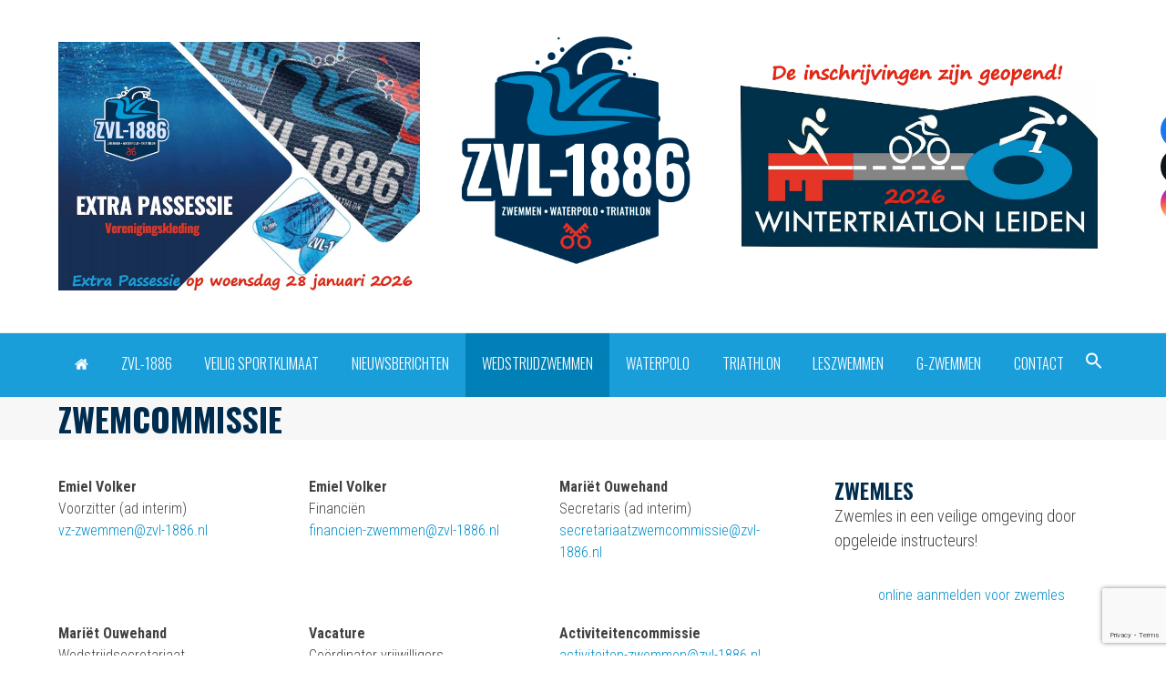

--- FILE ---
content_type: text/html; charset=UTF-8
request_url: https://www.zvl-1886.nl/zwemcommissie/
body_size: 26911
content:
<!DOCTYPE html>
<html dir="ltr" lang="nl-NL" prefix="og: https://ogp.me/ns#" class="wpex-classic-style">
<head>
<meta charset="UTF-8">
<link rel="profile" href="http://gmpg.org/xfn/11">
<title>Zwemcommissie | ZVL-1886</title>

		<!-- All in One SEO 4.9.3 - aioseo.com -->
	<meta name="robots" content="max-image-preview:large" />
	<meta name="google-site-verification" content="u4WhAfa5NHFRYZrOPfWlyTrw_E2YZGqV8Ho1VQDSBlo" />
	<meta name="msvalidate.01" content="96405A7871DB3CD66FB08289D83335D2" />
	<link rel="canonical" href="https://www.zvl-1886.nl/zwemcommissie/" />
	<meta name="generator" content="All in One SEO (AIOSEO) 4.9.3" />
		<meta property="og:locale" content="nl_NL" />
		<meta property="og:site_name" content="ZVL-1886" />
		<meta property="og:type" content="article" />
		<meta property="og:title" content="Zwemcommissie | ZVL-1886" />
		<meta property="og:url" content="https://www.zvl-1886.nl/zwemcommissie/" />
		<meta property="og:image" content="https://www.zvl-1886.nl/wp-content/uploads/2025/10/LOGO-ZVL-1886.png" />
		<meta property="og:image:secure_url" content="https://www.zvl-1886.nl/wp-content/uploads/2025/10/LOGO-ZVL-1886.png" />
		<meta property="og:image:width" content="861" />
		<meta property="og:image:height" content="861" />
		<meta property="article:published_time" content="2018-08-31T12:34:51+00:00" />
		<meta property="article:modified_time" content="2023-11-18T12:46:28+00:00" />
		<meta property="article:publisher" content="https://www.facebook.com/zvl1886" />
		<meta name="twitter:card" content="summary" />
		<meta name="twitter:title" content="Zwemcommissie | ZVL-1886" />
		<meta name="twitter:image" content="https://www.zvl-1886.nl/wp-content/uploads/2025/10/LOGO-ZVL-1886.png" />
		<script type="application/ld+json" class="aioseo-schema">
			{"@context":"https:\/\/schema.org","@graph":[{"@type":"BreadcrumbList","@id":"https:\/\/www.zvl-1886.nl\/zwemcommissie\/#breadcrumblist","itemListElement":[{"@type":"ListItem","@id":"https:\/\/www.zvl-1886.nl#listItem","position":1,"name":"Home","item":"https:\/\/www.zvl-1886.nl","nextItem":{"@type":"ListItem","@id":"https:\/\/www.zvl-1886.nl\/zwemcommissie\/#listItem","name":"Zwemcommissie"}},{"@type":"ListItem","@id":"https:\/\/www.zvl-1886.nl\/zwemcommissie\/#listItem","position":2,"name":"Zwemcommissie","previousItem":{"@type":"ListItem","@id":"https:\/\/www.zvl-1886.nl#listItem","name":"Home"}}]},{"@type":"Organization","@id":"https:\/\/www.zvl-1886.nl\/#organization","name":"ZVL-1886","description":"zwemles | leszwemmen | waterpolo | triathlon | zwemmen","url":"https:\/\/www.zvl-1886.nl\/","telephone":"+31715221015","logo":{"@type":"ImageObject","url":"https:\/\/www.zvl-1886.nl\/wp-content\/uploads\/2018\/09\/ZVL-1886_Logo_64K-e1544522235894.jpg","@id":"https:\/\/www.zvl-1886.nl\/zwemcommissie\/#organizationLogo","width":500,"height":500},"image":{"@id":"https:\/\/www.zvl-1886.nl\/zwemcommissie\/#organizationLogo"}},{"@type":"WebPage","@id":"https:\/\/www.zvl-1886.nl\/zwemcommissie\/#webpage","url":"https:\/\/www.zvl-1886.nl\/zwemcommissie\/","name":"Zwemcommissie | ZVL-1886","inLanguage":"nl-NL","isPartOf":{"@id":"https:\/\/www.zvl-1886.nl\/#website"},"breadcrumb":{"@id":"https:\/\/www.zvl-1886.nl\/zwemcommissie\/#breadcrumblist"},"datePublished":"2018-08-31T14:34:51+02:00","dateModified":"2023-11-18T13:46:28+01:00"},{"@type":"WebSite","@id":"https:\/\/www.zvl-1886.nl\/#website","url":"https:\/\/www.zvl-1886.nl\/","name":"ZVL-1886","description":"zwemles | leszwemmen | waterpolo | triathlon | zwemmen","inLanguage":"nl-NL","publisher":{"@id":"https:\/\/www.zvl-1886.nl\/#organization"}}]}
		</script>
		<!-- All in One SEO -->

<meta name="viewport" content="width=device-width, initial-scale=1">
<link rel='dns-prefetch' href='//fonts.googleapis.com' />
<link rel="alternate" type="application/rss+xml" title="ZVL-1886 &raquo; feed" href="https://www.zvl-1886.nl/feed/" />
<link rel="alternate" type="application/rss+xml" title="ZVL-1886 &raquo; reacties feed" href="https://www.zvl-1886.nl/comments/feed/" />
<link rel="alternate" type="text/calendar" title="ZVL-1886 &raquo; iCal Feed" href="https://www.zvl-1886.nl/events/?ical=1" />
<link rel="alternate" title="oEmbed (JSON)" type="application/json+oembed" href="https://www.zvl-1886.nl/wp-json/oembed/1.0/embed?url=https%3A%2F%2Fwww.zvl-1886.nl%2Fzwemcommissie%2F" />
<link rel="alternate" title="oEmbed (XML)" type="text/xml+oembed" href="https://www.zvl-1886.nl/wp-json/oembed/1.0/embed?url=https%3A%2F%2Fwww.zvl-1886.nl%2Fzwemcommissie%2F&#038;format=xml" />
<style id='wp-img-auto-sizes-contain-inline-css'>
img:is([sizes=auto i],[sizes^="auto," i]){contain-intrinsic-size:3000px 1500px}
/*# sourceURL=wp-img-auto-sizes-contain-inline-css */
</style>
<link rel='stylesheet' id='js_composer_front-css' href='https://www.zvl-1886.nl/wp-content/plugins/js_composer/assets/css/js_composer.min.css?ver=8.4.1' media='all' />
<link rel='stylesheet' id='wp-block-library-css' href='https://www.zvl-1886.nl/wp-includes/css/dist/block-library/style.min.css?ver=6.9' media='all' />
<style id='global-styles-inline-css'>
:root{--wp--preset--aspect-ratio--square: 1;--wp--preset--aspect-ratio--4-3: 4/3;--wp--preset--aspect-ratio--3-4: 3/4;--wp--preset--aspect-ratio--3-2: 3/2;--wp--preset--aspect-ratio--2-3: 2/3;--wp--preset--aspect-ratio--16-9: 16/9;--wp--preset--aspect-ratio--9-16: 9/16;--wp--preset--color--black: #000000;--wp--preset--color--cyan-bluish-gray: #abb8c3;--wp--preset--color--white: #ffffff;--wp--preset--color--pale-pink: #f78da7;--wp--preset--color--vivid-red: #cf2e2e;--wp--preset--color--luminous-vivid-orange: #ff6900;--wp--preset--color--luminous-vivid-amber: #fcb900;--wp--preset--color--light-green-cyan: #7bdcb5;--wp--preset--color--vivid-green-cyan: #00d084;--wp--preset--color--pale-cyan-blue: #8ed1fc;--wp--preset--color--vivid-cyan-blue: #0693e3;--wp--preset--color--vivid-purple: #9b51e0;--wp--preset--color--accent: var(--wpex-accent);--wp--preset--color--on-accent: var(--wpex-on-accent);--wp--preset--color--accent-alt: var(--wpex-accent-alt);--wp--preset--color--on-accent-alt: var(--wpex-on-accent-alt);--wp--preset--gradient--vivid-cyan-blue-to-vivid-purple: linear-gradient(135deg,rgb(6,147,227) 0%,rgb(155,81,224) 100%);--wp--preset--gradient--light-green-cyan-to-vivid-green-cyan: linear-gradient(135deg,rgb(122,220,180) 0%,rgb(0,208,130) 100%);--wp--preset--gradient--luminous-vivid-amber-to-luminous-vivid-orange: linear-gradient(135deg,rgb(252,185,0) 0%,rgb(255,105,0) 100%);--wp--preset--gradient--luminous-vivid-orange-to-vivid-red: linear-gradient(135deg,rgb(255,105,0) 0%,rgb(207,46,46) 100%);--wp--preset--gradient--very-light-gray-to-cyan-bluish-gray: linear-gradient(135deg,rgb(238,238,238) 0%,rgb(169,184,195) 100%);--wp--preset--gradient--cool-to-warm-spectrum: linear-gradient(135deg,rgb(74,234,220) 0%,rgb(151,120,209) 20%,rgb(207,42,186) 40%,rgb(238,44,130) 60%,rgb(251,105,98) 80%,rgb(254,248,76) 100%);--wp--preset--gradient--blush-light-purple: linear-gradient(135deg,rgb(255,206,236) 0%,rgb(152,150,240) 100%);--wp--preset--gradient--blush-bordeaux: linear-gradient(135deg,rgb(254,205,165) 0%,rgb(254,45,45) 50%,rgb(107,0,62) 100%);--wp--preset--gradient--luminous-dusk: linear-gradient(135deg,rgb(255,203,112) 0%,rgb(199,81,192) 50%,rgb(65,88,208) 100%);--wp--preset--gradient--pale-ocean: linear-gradient(135deg,rgb(255,245,203) 0%,rgb(182,227,212) 50%,rgb(51,167,181) 100%);--wp--preset--gradient--electric-grass: linear-gradient(135deg,rgb(202,248,128) 0%,rgb(113,206,126) 100%);--wp--preset--gradient--midnight: linear-gradient(135deg,rgb(2,3,129) 0%,rgb(40,116,252) 100%);--wp--preset--font-size--small: 13px;--wp--preset--font-size--medium: 20px;--wp--preset--font-size--large: 36px;--wp--preset--font-size--x-large: 42px;--wp--preset--font-family--system-sans-serif: -apple-system, BlinkMacSystemFont, 'Segoe UI', Roboto, Oxygen-Sans, Ubuntu, Cantarell, 'Helvetica Neue', sans-serif;--wp--preset--font-family--system-serif: Iowan Old Style, Apple Garamond, Baskerville, Times New Roman, Droid Serif, Times, Source Serif Pro, serif, Apple Color Emoji, Segoe UI Emoji, Segoe UI Symbol;--wp--preset--spacing--20: 0.44rem;--wp--preset--spacing--30: 0.67rem;--wp--preset--spacing--40: 1rem;--wp--preset--spacing--50: 1.5rem;--wp--preset--spacing--60: 2.25rem;--wp--preset--spacing--70: 3.38rem;--wp--preset--spacing--80: 5.06rem;--wp--preset--shadow--natural: 6px 6px 9px rgba(0, 0, 0, 0.2);--wp--preset--shadow--deep: 12px 12px 50px rgba(0, 0, 0, 0.4);--wp--preset--shadow--sharp: 6px 6px 0px rgba(0, 0, 0, 0.2);--wp--preset--shadow--outlined: 6px 6px 0px -3px rgb(255, 255, 255), 6px 6px rgb(0, 0, 0);--wp--preset--shadow--crisp: 6px 6px 0px rgb(0, 0, 0);}:root { --wp--style--global--content-size: 840px;--wp--style--global--wide-size: 1200px; }:where(body) { margin: 0; }.wp-site-blocks > .alignleft { float: left; margin-right: 2em; }.wp-site-blocks > .alignright { float: right; margin-left: 2em; }.wp-site-blocks > .aligncenter { justify-content: center; margin-left: auto; margin-right: auto; }:where(.wp-site-blocks) > * { margin-block-start: 24px; margin-block-end: 0; }:where(.wp-site-blocks) > :first-child { margin-block-start: 0; }:where(.wp-site-blocks) > :last-child { margin-block-end: 0; }:root { --wp--style--block-gap: 24px; }:root :where(.is-layout-flow) > :first-child{margin-block-start: 0;}:root :where(.is-layout-flow) > :last-child{margin-block-end: 0;}:root :where(.is-layout-flow) > *{margin-block-start: 24px;margin-block-end: 0;}:root :where(.is-layout-constrained) > :first-child{margin-block-start: 0;}:root :where(.is-layout-constrained) > :last-child{margin-block-end: 0;}:root :where(.is-layout-constrained) > *{margin-block-start: 24px;margin-block-end: 0;}:root :where(.is-layout-flex){gap: 24px;}:root :where(.is-layout-grid){gap: 24px;}.is-layout-flow > .alignleft{float: left;margin-inline-start: 0;margin-inline-end: 2em;}.is-layout-flow > .alignright{float: right;margin-inline-start: 2em;margin-inline-end: 0;}.is-layout-flow > .aligncenter{margin-left: auto !important;margin-right: auto !important;}.is-layout-constrained > .alignleft{float: left;margin-inline-start: 0;margin-inline-end: 2em;}.is-layout-constrained > .alignright{float: right;margin-inline-start: 2em;margin-inline-end: 0;}.is-layout-constrained > .aligncenter{margin-left: auto !important;margin-right: auto !important;}.is-layout-constrained > :where(:not(.alignleft):not(.alignright):not(.alignfull)){max-width: var(--wp--style--global--content-size);margin-left: auto !important;margin-right: auto !important;}.is-layout-constrained > .alignwide{max-width: var(--wp--style--global--wide-size);}body .is-layout-flex{display: flex;}.is-layout-flex{flex-wrap: wrap;align-items: center;}.is-layout-flex > :is(*, div){margin: 0;}body .is-layout-grid{display: grid;}.is-layout-grid > :is(*, div){margin: 0;}body{padding-top: 0px;padding-right: 0px;padding-bottom: 0px;padding-left: 0px;}a:where(:not(.wp-element-button)){text-decoration: underline;}:root :where(.wp-element-button, .wp-block-button__link){background-color: #32373c;border-width: 0;color: #fff;font-family: inherit;font-size: inherit;font-style: inherit;font-weight: inherit;letter-spacing: inherit;line-height: inherit;padding-top: calc(0.667em + 2px);padding-right: calc(1.333em + 2px);padding-bottom: calc(0.667em + 2px);padding-left: calc(1.333em + 2px);text-decoration: none;text-transform: inherit;}.has-black-color{color: var(--wp--preset--color--black) !important;}.has-cyan-bluish-gray-color{color: var(--wp--preset--color--cyan-bluish-gray) !important;}.has-white-color{color: var(--wp--preset--color--white) !important;}.has-pale-pink-color{color: var(--wp--preset--color--pale-pink) !important;}.has-vivid-red-color{color: var(--wp--preset--color--vivid-red) !important;}.has-luminous-vivid-orange-color{color: var(--wp--preset--color--luminous-vivid-orange) !important;}.has-luminous-vivid-amber-color{color: var(--wp--preset--color--luminous-vivid-amber) !important;}.has-light-green-cyan-color{color: var(--wp--preset--color--light-green-cyan) !important;}.has-vivid-green-cyan-color{color: var(--wp--preset--color--vivid-green-cyan) !important;}.has-pale-cyan-blue-color{color: var(--wp--preset--color--pale-cyan-blue) !important;}.has-vivid-cyan-blue-color{color: var(--wp--preset--color--vivid-cyan-blue) !important;}.has-vivid-purple-color{color: var(--wp--preset--color--vivid-purple) !important;}.has-accent-color{color: var(--wp--preset--color--accent) !important;}.has-on-accent-color{color: var(--wp--preset--color--on-accent) !important;}.has-accent-alt-color{color: var(--wp--preset--color--accent-alt) !important;}.has-on-accent-alt-color{color: var(--wp--preset--color--on-accent-alt) !important;}.has-black-background-color{background-color: var(--wp--preset--color--black) !important;}.has-cyan-bluish-gray-background-color{background-color: var(--wp--preset--color--cyan-bluish-gray) !important;}.has-white-background-color{background-color: var(--wp--preset--color--white) !important;}.has-pale-pink-background-color{background-color: var(--wp--preset--color--pale-pink) !important;}.has-vivid-red-background-color{background-color: var(--wp--preset--color--vivid-red) !important;}.has-luminous-vivid-orange-background-color{background-color: var(--wp--preset--color--luminous-vivid-orange) !important;}.has-luminous-vivid-amber-background-color{background-color: var(--wp--preset--color--luminous-vivid-amber) !important;}.has-light-green-cyan-background-color{background-color: var(--wp--preset--color--light-green-cyan) !important;}.has-vivid-green-cyan-background-color{background-color: var(--wp--preset--color--vivid-green-cyan) !important;}.has-pale-cyan-blue-background-color{background-color: var(--wp--preset--color--pale-cyan-blue) !important;}.has-vivid-cyan-blue-background-color{background-color: var(--wp--preset--color--vivid-cyan-blue) !important;}.has-vivid-purple-background-color{background-color: var(--wp--preset--color--vivid-purple) !important;}.has-accent-background-color{background-color: var(--wp--preset--color--accent) !important;}.has-on-accent-background-color{background-color: var(--wp--preset--color--on-accent) !important;}.has-accent-alt-background-color{background-color: var(--wp--preset--color--accent-alt) !important;}.has-on-accent-alt-background-color{background-color: var(--wp--preset--color--on-accent-alt) !important;}.has-black-border-color{border-color: var(--wp--preset--color--black) !important;}.has-cyan-bluish-gray-border-color{border-color: var(--wp--preset--color--cyan-bluish-gray) !important;}.has-white-border-color{border-color: var(--wp--preset--color--white) !important;}.has-pale-pink-border-color{border-color: var(--wp--preset--color--pale-pink) !important;}.has-vivid-red-border-color{border-color: var(--wp--preset--color--vivid-red) !important;}.has-luminous-vivid-orange-border-color{border-color: var(--wp--preset--color--luminous-vivid-orange) !important;}.has-luminous-vivid-amber-border-color{border-color: var(--wp--preset--color--luminous-vivid-amber) !important;}.has-light-green-cyan-border-color{border-color: var(--wp--preset--color--light-green-cyan) !important;}.has-vivid-green-cyan-border-color{border-color: var(--wp--preset--color--vivid-green-cyan) !important;}.has-pale-cyan-blue-border-color{border-color: var(--wp--preset--color--pale-cyan-blue) !important;}.has-vivid-cyan-blue-border-color{border-color: var(--wp--preset--color--vivid-cyan-blue) !important;}.has-vivid-purple-border-color{border-color: var(--wp--preset--color--vivid-purple) !important;}.has-accent-border-color{border-color: var(--wp--preset--color--accent) !important;}.has-on-accent-border-color{border-color: var(--wp--preset--color--on-accent) !important;}.has-accent-alt-border-color{border-color: var(--wp--preset--color--accent-alt) !important;}.has-on-accent-alt-border-color{border-color: var(--wp--preset--color--on-accent-alt) !important;}.has-vivid-cyan-blue-to-vivid-purple-gradient-background{background: var(--wp--preset--gradient--vivid-cyan-blue-to-vivid-purple) !important;}.has-light-green-cyan-to-vivid-green-cyan-gradient-background{background: var(--wp--preset--gradient--light-green-cyan-to-vivid-green-cyan) !important;}.has-luminous-vivid-amber-to-luminous-vivid-orange-gradient-background{background: var(--wp--preset--gradient--luminous-vivid-amber-to-luminous-vivid-orange) !important;}.has-luminous-vivid-orange-to-vivid-red-gradient-background{background: var(--wp--preset--gradient--luminous-vivid-orange-to-vivid-red) !important;}.has-very-light-gray-to-cyan-bluish-gray-gradient-background{background: var(--wp--preset--gradient--very-light-gray-to-cyan-bluish-gray) !important;}.has-cool-to-warm-spectrum-gradient-background{background: var(--wp--preset--gradient--cool-to-warm-spectrum) !important;}.has-blush-light-purple-gradient-background{background: var(--wp--preset--gradient--blush-light-purple) !important;}.has-blush-bordeaux-gradient-background{background: var(--wp--preset--gradient--blush-bordeaux) !important;}.has-luminous-dusk-gradient-background{background: var(--wp--preset--gradient--luminous-dusk) !important;}.has-pale-ocean-gradient-background{background: var(--wp--preset--gradient--pale-ocean) !important;}.has-electric-grass-gradient-background{background: var(--wp--preset--gradient--electric-grass) !important;}.has-midnight-gradient-background{background: var(--wp--preset--gradient--midnight) !important;}.has-small-font-size{font-size: var(--wp--preset--font-size--small) !important;}.has-medium-font-size{font-size: var(--wp--preset--font-size--medium) !important;}.has-large-font-size{font-size: var(--wp--preset--font-size--large) !important;}.has-x-large-font-size{font-size: var(--wp--preset--font-size--x-large) !important;}.has-system-sans-serif-font-family{font-family: var(--wp--preset--font-family--system-sans-serif) !important;}.has-system-serif-font-family{font-family: var(--wp--preset--font-family--system-serif) !important;}
/*# sourceURL=global-styles-inline-css */
</style>

<link rel='stylesheet' id='wp-components-css' href='https://www.zvl-1886.nl/wp-includes/css/dist/components/style.min.css?ver=6.9' media='all' />
<link rel='stylesheet' id='wp-preferences-css' href='https://www.zvl-1886.nl/wp-includes/css/dist/preferences/style.min.css?ver=6.9' media='all' />
<link rel='stylesheet' id='wp-block-editor-css' href='https://www.zvl-1886.nl/wp-includes/css/dist/block-editor/style.min.css?ver=6.9' media='all' />
<link rel='stylesheet' id='popup-maker-block-library-style-css' href='https://www.zvl-1886.nl/wp-content/plugins/popup-maker/dist/packages/block-library-style.css?ver=dbea705cfafe089d65f1' media='all' />
<link rel='stylesheet' id='contact-form-7-css' href='https://www.zvl-1886.nl/wp-content/plugins/contact-form-7/includes/css/styles.css?ver=6.1.4' media='all' />
<link rel='stylesheet' id='events-manager-css' href='https://www.zvl-1886.nl/wp-content/plugins/events-manager/includes/css/events-manager.min.css?ver=7.2.3.1' media='all' />
<link rel='stylesheet' id='cf7md_roboto-css' href='//fonts.googleapis.com/css?family=Roboto:400,500' media='all' />
<link rel='stylesheet' id='cf7-material-design-css' href='https://www.zvl-1886.nl/wp-content/plugins/material-design-for-contact-form-7/v1/public/../assets/css/cf7-material-design.css?ver=2.0' media='all' />
<style id='cf7-material-design-inline-css'>
/* Dwing de styling af voor de submit-knop van Contact Form 7 */
form.wpcf7 form input[type="submit"],
form.wpcf7 input[type="submit"],
form.wpcf7 button[type="submit"],
.wpcf7 .mdc-button {
    background-color: #1A9EDA !important; /* Jouw gewenste kleur */
    color: #ffffff !important;            /* Witte tekst */
    border: none !important;
    padding: 12px 24px !important;
    border-radius: 6px !important;
    box-shadow: 0 2px 6px rgba(0, 0, 0, 0.2) !important;
    transition: background-color 0.3s ease !important;
}

/* Hover effect */
form.wpcf7 input[type="submit"]:hover,
form.wpcf7 button[type="submit"]:hover,
.wpcf7 .mdc-button:hover {
    background-color: #222F57 !important; /* Donkerdere variant bij hover */
}

.wpcf7 .mdc-button {
    display: flex !important;
    align-items: center !important;
    justify-content: center !important;
    height: 48px !important; /* Pas aan indien nodig */
    line-height: normal !important;
    font-size: 20px !important;
}


/*# sourceURL=cf7-material-design-inline-css */
</style>
<link rel='stylesheet' id='sr7css-css' href='//www.zvl-1886.nl/wp-content/plugins/revslider/public/css/sr7.css?ver=6.7.38' media='all' />
<link rel='stylesheet' id='yop-public-css' href='https://www.zvl-1886.nl/wp-content/plugins/yop-poll/public/assets/css/yop-poll-public-6.5.39.css?ver=6.9' media='all' />
<link rel='stylesheet' id='ivory-search-styles-css' href='https://www.zvl-1886.nl/wp-content/plugins/add-search-to-menu/public/css/ivory-search.min.css?ver=5.5.13' media='all' />
<link rel='stylesheet' id='parent-style-css' href='https://www.zvl-1886.nl/wp-content/themes/Total/style.css?ver=6.5' media='all' />
<link rel='stylesheet' id='wpex-the-events-calendar-css' href='https://www.zvl-1886.nl/wp-content/themes/Total/assets/css/frontend/tribe-events.min.css?ver=6.9' media='all' />
<link rel='stylesheet' id='tablepress-default-css' href='https://www.zvl-1886.nl/wp-content/tablepress-combined.min.css?ver=89' media='all' />
<link rel='stylesheet' id='wpex-tablepress-css' href='https://www.zvl-1886.nl/wp-content/themes/Total/assets/css/frontend/tablepress.min.css?ver=6.5' media='all' />
<link rel='stylesheet' id='wpex-google-font-roboto-condensed-css' href='https://fonts.googleapis.com/css2?family=Roboto+Condensed:ital,wght@0,100;0,200;0,300;0,400;0,500;0,600;0,700;0,800;0,900;1,100;1,200;1,300;1,400;1,500;1,600;1,700;1,800;1,900&#038;display=swap&#038;subset=latin' media='all' />
<link rel='stylesheet' id='wpex-google-font-oswald-css' href='https://fonts.googleapis.com/css2?family=Oswald:ital,wght@0,100;0,200;0,300;0,400;0,500;0,600;0,700;0,800;0,900;1,100;1,200;1,300;1,400;1,500;1,600;1,700;1,800;1,900&#038;display=swap&#038;subset=latin' media='all' />
<link rel='stylesheet' id='wpex-style-css' href='https://www.zvl-1886.nl/wp-content/themes/total-child-theme/style.css?ver=6.5' media='all' />
<link rel='stylesheet' id='wpex-mobile-menu-breakpoint-max-css' href='https://www.zvl-1886.nl/wp-content/themes/Total/assets/css/frontend/breakpoints/max.min.css?ver=6.5' media='only screen and (max-width:959px)' />
<link rel='stylesheet' id='wpex-mobile-menu-breakpoint-min-css' href='https://www.zvl-1886.nl/wp-content/themes/Total/assets/css/frontend/breakpoints/min.min.css?ver=6.5' media='only screen and (min-width:960px)' />
<link rel='stylesheet' id='vcex-shortcodes-css' href='https://www.zvl-1886.nl/wp-content/themes/Total/assets/css/frontend/vcex-shortcodes.min.css?ver=6.5' media='all' />
<link rel='stylesheet' id='js_composer_custom_css-css' href='//www.zvl-1886.nl/wp-content/uploads/js_composer/custom.css?ver=8.4.1' media='all' />
<style id='wp-block-heading-inline-css'>
h1:where(.wp-block-heading).has-background,h2:where(.wp-block-heading).has-background,h3:where(.wp-block-heading).has-background,h4:where(.wp-block-heading).has-background,h5:where(.wp-block-heading).has-background,h6:where(.wp-block-heading).has-background{padding:1.25em 2.375em}h1.has-text-align-left[style*=writing-mode]:where([style*=vertical-lr]),h1.has-text-align-right[style*=writing-mode]:where([style*=vertical-rl]),h2.has-text-align-left[style*=writing-mode]:where([style*=vertical-lr]),h2.has-text-align-right[style*=writing-mode]:where([style*=vertical-rl]),h3.has-text-align-left[style*=writing-mode]:where([style*=vertical-lr]),h3.has-text-align-right[style*=writing-mode]:where([style*=vertical-rl]),h4.has-text-align-left[style*=writing-mode]:where([style*=vertical-lr]),h4.has-text-align-right[style*=writing-mode]:where([style*=vertical-rl]),h5.has-text-align-left[style*=writing-mode]:where([style*=vertical-lr]),h5.has-text-align-right[style*=writing-mode]:where([style*=vertical-rl]),h6.has-text-align-left[style*=writing-mode]:where([style*=vertical-lr]),h6.has-text-align-right[style*=writing-mode]:where([style*=vertical-rl]){rotate:180deg}
/*# sourceURL=https://www.zvl-1886.nl/wp-includes/blocks/heading/style.min.css */
</style>
<style id='wp-block-image-inline-css'>
.wp-block-image>a,.wp-block-image>figure>a{display:inline-block}.wp-block-image img{box-sizing:border-box;height:auto;max-width:100%;vertical-align:bottom}@media not (prefers-reduced-motion){.wp-block-image img.hide{visibility:hidden}.wp-block-image img.show{animation:show-content-image .4s}}.wp-block-image[style*=border-radius] img,.wp-block-image[style*=border-radius]>a{border-radius:inherit}.wp-block-image.has-custom-border img{box-sizing:border-box}.wp-block-image.aligncenter{text-align:center}.wp-block-image.alignfull>a,.wp-block-image.alignwide>a{width:100%}.wp-block-image.alignfull img,.wp-block-image.alignwide img{height:auto;width:100%}.wp-block-image .aligncenter,.wp-block-image .alignleft,.wp-block-image .alignright,.wp-block-image.aligncenter,.wp-block-image.alignleft,.wp-block-image.alignright{display:table}.wp-block-image .aligncenter>figcaption,.wp-block-image .alignleft>figcaption,.wp-block-image .alignright>figcaption,.wp-block-image.aligncenter>figcaption,.wp-block-image.alignleft>figcaption,.wp-block-image.alignright>figcaption{caption-side:bottom;display:table-caption}.wp-block-image .alignleft{float:left;margin:.5em 1em .5em 0}.wp-block-image .alignright{float:right;margin:.5em 0 .5em 1em}.wp-block-image .aligncenter{margin-left:auto;margin-right:auto}.wp-block-image :where(figcaption){margin-bottom:1em;margin-top:.5em}.wp-block-image.is-style-circle-mask img{border-radius:9999px}@supports ((-webkit-mask-image:none) or (mask-image:none)) or (-webkit-mask-image:none){.wp-block-image.is-style-circle-mask img{border-radius:0;-webkit-mask-image:url('data:image/svg+xml;utf8,<svg viewBox="0 0 100 100" xmlns="http://www.w3.org/2000/svg"><circle cx="50" cy="50" r="50"/></svg>');mask-image:url('data:image/svg+xml;utf8,<svg viewBox="0 0 100 100" xmlns="http://www.w3.org/2000/svg"><circle cx="50" cy="50" r="50"/></svg>');mask-mode:alpha;-webkit-mask-position:center;mask-position:center;-webkit-mask-repeat:no-repeat;mask-repeat:no-repeat;-webkit-mask-size:contain;mask-size:contain}}:root :where(.wp-block-image.is-style-rounded img,.wp-block-image .is-style-rounded img){border-radius:9999px}.wp-block-image figure{margin:0}.wp-lightbox-container{display:flex;flex-direction:column;position:relative}.wp-lightbox-container img{cursor:zoom-in}.wp-lightbox-container img:hover+button{opacity:1}.wp-lightbox-container button{align-items:center;backdrop-filter:blur(16px) saturate(180%);background-color:#5a5a5a40;border:none;border-radius:4px;cursor:zoom-in;display:flex;height:20px;justify-content:center;opacity:0;padding:0;position:absolute;right:16px;text-align:center;top:16px;width:20px;z-index:100}@media not (prefers-reduced-motion){.wp-lightbox-container button{transition:opacity .2s ease}}.wp-lightbox-container button:focus-visible{outline:3px auto #5a5a5a40;outline:3px auto -webkit-focus-ring-color;outline-offset:3px}.wp-lightbox-container button:hover{cursor:pointer;opacity:1}.wp-lightbox-container button:focus{opacity:1}.wp-lightbox-container button:focus,.wp-lightbox-container button:hover,.wp-lightbox-container button:not(:hover):not(:active):not(.has-background){background-color:#5a5a5a40;border:none}.wp-lightbox-overlay{box-sizing:border-box;cursor:zoom-out;height:100vh;left:0;overflow:hidden;position:fixed;top:0;visibility:hidden;width:100%;z-index:100000}.wp-lightbox-overlay .close-button{align-items:center;cursor:pointer;display:flex;justify-content:center;min-height:40px;min-width:40px;padding:0;position:absolute;right:calc(env(safe-area-inset-right) + 16px);top:calc(env(safe-area-inset-top) + 16px);z-index:5000000}.wp-lightbox-overlay .close-button:focus,.wp-lightbox-overlay .close-button:hover,.wp-lightbox-overlay .close-button:not(:hover):not(:active):not(.has-background){background:none;border:none}.wp-lightbox-overlay .lightbox-image-container{height:var(--wp--lightbox-container-height);left:50%;overflow:hidden;position:absolute;top:50%;transform:translate(-50%,-50%);transform-origin:top left;width:var(--wp--lightbox-container-width);z-index:9999999999}.wp-lightbox-overlay .wp-block-image{align-items:center;box-sizing:border-box;display:flex;height:100%;justify-content:center;margin:0;position:relative;transform-origin:0 0;width:100%;z-index:3000000}.wp-lightbox-overlay .wp-block-image img{height:var(--wp--lightbox-image-height);min-height:var(--wp--lightbox-image-height);min-width:var(--wp--lightbox-image-width);width:var(--wp--lightbox-image-width)}.wp-lightbox-overlay .wp-block-image figcaption{display:none}.wp-lightbox-overlay button{background:none;border:none}.wp-lightbox-overlay .scrim{background-color:#fff;height:100%;opacity:.9;position:absolute;width:100%;z-index:2000000}.wp-lightbox-overlay.active{visibility:visible}@media not (prefers-reduced-motion){.wp-lightbox-overlay.active{animation:turn-on-visibility .25s both}.wp-lightbox-overlay.active img{animation:turn-on-visibility .35s both}.wp-lightbox-overlay.show-closing-animation:not(.active){animation:turn-off-visibility .35s both}.wp-lightbox-overlay.show-closing-animation:not(.active) img{animation:turn-off-visibility .25s both}.wp-lightbox-overlay.zoom.active{animation:none;opacity:1;visibility:visible}.wp-lightbox-overlay.zoom.active .lightbox-image-container{animation:lightbox-zoom-in .4s}.wp-lightbox-overlay.zoom.active .lightbox-image-container img{animation:none}.wp-lightbox-overlay.zoom.active .scrim{animation:turn-on-visibility .4s forwards}.wp-lightbox-overlay.zoom.show-closing-animation:not(.active){animation:none}.wp-lightbox-overlay.zoom.show-closing-animation:not(.active) .lightbox-image-container{animation:lightbox-zoom-out .4s}.wp-lightbox-overlay.zoom.show-closing-animation:not(.active) .lightbox-image-container img{animation:none}.wp-lightbox-overlay.zoom.show-closing-animation:not(.active) .scrim{animation:turn-off-visibility .4s forwards}}@keyframes show-content-image{0%{visibility:hidden}99%{visibility:hidden}to{visibility:visible}}@keyframes turn-on-visibility{0%{opacity:0}to{opacity:1}}@keyframes turn-off-visibility{0%{opacity:1;visibility:visible}99%{opacity:0;visibility:visible}to{opacity:0;visibility:hidden}}@keyframes lightbox-zoom-in{0%{transform:translate(calc((-100vw + var(--wp--lightbox-scrollbar-width))/2 + var(--wp--lightbox-initial-left-position)),calc(-50vh + var(--wp--lightbox-initial-top-position))) scale(var(--wp--lightbox-scale))}to{transform:translate(-50%,-50%) scale(1)}}@keyframes lightbox-zoom-out{0%{transform:translate(-50%,-50%) scale(1);visibility:visible}99%{visibility:visible}to{transform:translate(calc((-100vw + var(--wp--lightbox-scrollbar-width))/2 + var(--wp--lightbox-initial-left-position)),calc(-50vh + var(--wp--lightbox-initial-top-position))) scale(var(--wp--lightbox-scale));visibility:hidden}}
/*# sourceURL=https://www.zvl-1886.nl/wp-includes/blocks/image/style.min.css */
</style>
<style id='wp-block-paragraph-inline-css'>
.is-small-text{font-size:.875em}.is-regular-text{font-size:1em}.is-large-text{font-size:2.25em}.is-larger-text{font-size:3em}.has-drop-cap:not(:focus):first-letter{float:left;font-size:8.4em;font-style:normal;font-weight:100;line-height:.68;margin:.05em .1em 0 0;text-transform:uppercase}body.rtl .has-drop-cap:not(:focus):first-letter{float:none;margin-left:.1em}p.has-drop-cap.has-background{overflow:hidden}:root :where(p.has-background){padding:1.25em 2.375em}:where(p.has-text-color:not(.has-link-color)) a{color:inherit}p.has-text-align-left[style*="writing-mode:vertical-lr"],p.has-text-align-right[style*="writing-mode:vertical-rl"]{rotate:180deg}
/*# sourceURL=https://www.zvl-1886.nl/wp-includes/blocks/paragraph/style.min.css */
</style>
<link rel='stylesheet' id='popup-maker-site-css' href='//www.zvl-1886.nl/wp-content/uploads/pum/pum-site-styles.css?generated=1763550222&#038;ver=1.21.5' media='all' />
<link rel='stylesheet' id='wpex-wpbakery-css' href='https://www.zvl-1886.nl/wp-content/themes/Total/assets/css/frontend/wpbakery.min.css?ver=6.5' media='all' />
<link rel='stylesheet' id='cf7cf-style-css' href='https://www.zvl-1886.nl/wp-content/plugins/cf7-conditional-fields/style.css?ver=2.6.7' media='all' />
<script src="https://www.zvl-1886.nl/wp-includes/js/jquery/jquery.min.js?ver=3.7.1" id="jquery-core-js"></script>
<script src="https://www.zvl-1886.nl/wp-includes/js/jquery/jquery-migrate.min.js?ver=3.4.1" id="jquery-migrate-js"></script>
<script src="https://www.zvl-1886.nl/wp-includes/js/jquery/ui/core.min.js?ver=1.13.3" id="jquery-ui-core-js"></script>
<script src="https://www.zvl-1886.nl/wp-includes/js/jquery/ui/mouse.min.js?ver=1.13.3" id="jquery-ui-mouse-js"></script>
<script src="https://www.zvl-1886.nl/wp-includes/js/jquery/ui/sortable.min.js?ver=1.13.3" id="jquery-ui-sortable-js"></script>
<script src="https://www.zvl-1886.nl/wp-includes/js/jquery/ui/datepicker.min.js?ver=1.13.3" id="jquery-ui-datepicker-js"></script>
<script id="jquery-ui-datepicker-js-after">
jQuery(function(jQuery){jQuery.datepicker.setDefaults({"closeText":"Sluiten","currentText":"Vandaag","monthNames":["januari","februari","maart","april","mei","juni","juli","augustus","september","oktober","november","december"],"monthNamesShort":["jan","feb","mrt","apr","mei","jun","jul","aug","sep","okt","nov","dec"],"nextText":"Volgende","prevText":"Vorige","dayNames":["zondag","maandag","dinsdag","woensdag","donderdag","vrijdag","zaterdag"],"dayNamesShort":["zo","ma","di","wo","do","vr","za"],"dayNamesMin":["Z","M","D","W","D","V","Z"],"dateFormat":"d MM yy","firstDay":1,"isRTL":false});});
//# sourceURL=jquery-ui-datepicker-js-after
</script>
<script src="https://www.zvl-1886.nl/wp-includes/js/jquery/ui/resizable.min.js?ver=1.13.3" id="jquery-ui-resizable-js"></script>
<script src="https://www.zvl-1886.nl/wp-includes/js/jquery/ui/draggable.min.js?ver=1.13.3" id="jquery-ui-draggable-js"></script>
<script src="https://www.zvl-1886.nl/wp-includes/js/jquery/ui/controlgroup.min.js?ver=1.13.3" id="jquery-ui-controlgroup-js"></script>
<script src="https://www.zvl-1886.nl/wp-includes/js/jquery/ui/checkboxradio.min.js?ver=1.13.3" id="jquery-ui-checkboxradio-js"></script>
<script src="https://www.zvl-1886.nl/wp-includes/js/jquery/ui/button.min.js?ver=1.13.3" id="jquery-ui-button-js"></script>
<script src="https://www.zvl-1886.nl/wp-includes/js/jquery/ui/dialog.min.js?ver=1.13.3" id="jquery-ui-dialog-js"></script>
<script id="events-manager-js-extra">
var EM = {"ajaxurl":"https://www.zvl-1886.nl/wp-admin/admin-ajax.php","locationajaxurl":"https://www.zvl-1886.nl/wp-admin/admin-ajax.php?action=locations_search","firstDay":"1","locale":"nl","dateFormat":"yy-mm-dd","ui_css":"https://www.zvl-1886.nl/wp-content/plugins/events-manager/includes/css/jquery-ui/build.min.css","show24hours":"1","is_ssl":"1","autocomplete_limit":"10","calendar":{"breakpoints":{"small":560,"medium":908,"large":false},"month_format":"M Y"},"phone":"","datepicker":{"format":"Y-m-d","locale":"nl"},"search":{"breakpoints":{"small":650,"medium":850,"full":false}},"url":"https://www.zvl-1886.nl/wp-content/plugins/events-manager","assets":{"input.em-uploader":{"js":{"em-uploader":{"url":"https://www.zvl-1886.nl/wp-content/plugins/events-manager/includes/js/em-uploader.js?v=7.2.3.1","event":"em_uploader_ready"}}},".em-event-editor":{"js":{"event-editor":{"url":"https://www.zvl-1886.nl/wp-content/plugins/events-manager/includes/js/events-manager-event-editor.js?v=7.2.3.1","event":"em_event_editor_ready"}},"css":{"event-editor":"https://www.zvl-1886.nl/wp-content/plugins/events-manager/includes/css/events-manager-event-editor.min.css?v=7.2.3.1"}},".em-recurrence-sets, .em-timezone":{"js":{"luxon":{"url":"luxon/luxon.js?v=7.2.3.1","event":"em_luxon_ready"}}},".em-booking-form, #em-booking-form, .em-booking-recurring, .em-event-booking-form":{"js":{"em-bookings":{"url":"https://www.zvl-1886.nl/wp-content/plugins/events-manager/includes/js/bookingsform.js?v=7.2.3.1","event":"em_booking_form_js_loaded"}}},"#em-opt-archetypes":{"js":{"archetypes":"https://www.zvl-1886.nl/wp-content/plugins/events-manager/includes/js/admin-archetype-editor.js?v=7.2.3.1","archetypes_ms":"https://www.zvl-1886.nl/wp-content/plugins/events-manager/includes/js/admin-archetypes.js?v=7.2.3.1","qs":"qs/qs.js?v=7.2.3.1"}}},"cached":"","bookingInProgress":"Wacht tot de reservering verstuurd is.","tickets_save":"Ticket opslaan","bookingajaxurl":"https://www.zvl-1886.nl/wp-admin/admin-ajax.php","bookings_export_save":"Exporteer boekingen","bookings_settings_save":"Instellingen opslaan","booking_delete":"Weet je zeker dat je dit wilt verwijderen?","booking_offset":"30","bookings":{"submit_button":{"text":{"default":"Submit Booking","free":"Submit Booking","payment":"Submit Booking - %s","processing":"Processing ..."}},"update_listener":""},"bb_full":"Uitverkocht","bb_book":"Reserveer nu","bb_booking":"Reserveren...","bb_booked":"Reservering verstuurd","bb_error":"Reservering Error. Opnieuw proberen?","bb_cancel":"Annuleren","bb_canceling":"Bezig met annuleren...","bb_cancelled":"Geannuleerd","bb_cancel_error":"Annulering Error. Opnieuw proberen?","txt_search":"Zoeken","txt_searching":"Bezig met zoeken...","txt_loading":"Aan het laden...","event_detach_warning":"Weet je zeker dat je dit evenement wil loskoppelen? Door dit te doen, zal dit evenement onafhankelijk zijn van de terugkerende reeks evenementen.","delete_recurrence_warning":"Weet je zeker dat je alle herhalingen van dit evenement wil verwijderen? Alle evenementen worden naar de prullenbak verplaatst.","disable_bookings_warning":"Weet je zeker dat je boekingen wil uitschakelen? Als je dit doet en opslaat, verlies je alle eerdere boekingen. Als je verdere boekingen wil voorkomen, verminder dan het aantal beschikbare plaatsen tot het aantal boekingen dat je momenteel hebt","booking_warning_cancel":"Weet je zeker dat je de reservering wilt annuleren?"};
//# sourceURL=events-manager-js-extra
</script>
<script src="https://www.zvl-1886.nl/wp-content/plugins/events-manager/includes/js/events-manager.js?ver=7.2.3.1" id="events-manager-js"></script>
<script src="https://www.zvl-1886.nl/wp-content/plugins/events-manager/includes/external/flatpickr/l10n/nl.js?ver=7.2.3.1" id="em-flatpickr-localization-js"></script>
<script src="//www.zvl-1886.nl/wp-content/plugins/revslider/public/js/libs/tptools.js?ver=6.7.38" id="tp-tools-js" async data-wp-strategy="async"></script>
<script src="//www.zvl-1886.nl/wp-content/plugins/revslider/public/js/sr7.js?ver=6.7.38" id="sr7-js" async data-wp-strategy="async"></script>
<script id="yop-public-js-extra">
var objectL10n = {"yopPollParams":{"urlParams":{"ajax":"https://www.zvl-1886.nl/wp-admin/admin-ajax.php","wpLogin":"https://www.zvl-1886.nl/wp-login.php?redirect_to=https%3A%2F%2Fwww.zvl-1886.nl%2Fwp-admin%2Fadmin-ajax.php%3Faction%3Dyop_poll_record_wordpress_vote"},"apiParams":{"reCaptcha":{"siteKey":""},"reCaptchaV2Invisible":{"siteKey":""},"reCaptchaV3":{"siteKey":""},"hCaptcha":{"siteKey":""},"cloudflareTurnstile":{"siteKey":""}},"captchaParams":{"imgPath":"https://www.zvl-1886.nl/wp-content/plugins/yop-poll/public/assets/img/","url":"https://www.zvl-1886.nl/wp-content/plugins/yop-poll/app.php","accessibilityAlt":"Sound icon","accessibilityTitle":"Accessibility option: listen to a question and answer it!","accessibilityDescription":"Type below the \u003Cstrong\u003Eanswer\u003C/strong\u003E to what you hear. Numbers or words:","explanation":"Click or touch the \u003Cstrong\u003EANSWER\u003C/strong\u003E","refreshAlt":"Refresh/reload icon","refreshTitle":"Refresh/reload: get new images and accessibility option!"},"voteParams":{"invalidPoll":"Invalid Poll","noAnswersSelected":"No answer selected","minAnswersRequired":"At least {min_answers_allowed} answer(s) required","maxAnswersRequired":"A max of {max_answers_allowed} answer(s) accepted","noAnswerForOther":"No other answer entered","noValueForCustomField":"{custom_field_name} is required","tooManyCharsForCustomField":"Text for {custom_field_name} is too long","consentNotChecked":"You must agree to our terms and conditions","noCaptchaSelected":"Captcha is required","thankYou":"Thank you for your vote"},"resultsParams":{"singleVote":"vote","multipleVotes":"votes","singleAnswer":"answer","multipleAnswers":"answers"}}};
//# sourceURL=yop-public-js-extra
</script>
<script src="https://www.zvl-1886.nl/wp-content/plugins/yop-poll/public/assets/js/yop-poll-public-6.5.39.min.js?ver=6.9" id="yop-public-js"></script>
<script id="wpex-core-js-extra">
var wpex_theme_params = {"selectArrowIcon":"\u003Cspan class=\"wpex-select-arrow__icon wpex-icon--sm wpex-flex wpex-icon\" aria-hidden=\"true\"\u003E\u003Csvg viewBox=\"0 0 24 24\" xmlns=\"http://www.w3.org/2000/svg\"\u003E\u003Crect fill=\"none\" height=\"24\" width=\"24\"/\u003E\u003Cg transform=\"matrix(0, -1, 1, 0, -0.115, 23.885)\"\u003E\u003Cpolygon points=\"17.77,3.77 16,2 6,12 16,22 17.77,20.23 9.54,12\"/\u003E\u003C/g\u003E\u003C/svg\u003E\u003C/span\u003E","customSelects":".widget_categories form,.widget_archive select,.vcex-form-shortcode select","scrollToHash":"1","localScrollFindLinks":"1","localScrollHighlight":"1","localScrollUpdateHash":"1","scrollToHashTimeout":"500","localScrollTargets":"li.local-scroll a, a.local-scroll, .local-scroll-link, .local-scroll-link \u003E a,.sidr-class-local-scroll-link,li.sidr-class-local-scroll \u003E span \u003E a,li.sidr-class-local-scroll \u003E a","scrollToBehavior":"smooth"};
//# sourceURL=wpex-core-js-extra
</script>
<script src="https://www.zvl-1886.nl/wp-content/themes/Total/assets/js/frontend/core.min.js?ver=6.5" id="wpex-core-js" defer data-wp-strategy="defer"></script>
<script id="wpex-inline-js-after">
!function(){const e=document.querySelector("html"),t=()=>{const t=window.innerWidth-document.documentElement.clientWidth;t&&e.style.setProperty("--wpex-scrollbar-width",`${t}px`)};t(),window.addEventListener("resize",(()=>{t()}))}();
//# sourceURL=wpex-inline-js-after
</script>
<script id="wpex-sticky-main-nav-js-extra">
var wpex_sticky_main_nav_params = {"breakpoint":"959"};
//# sourceURL=wpex-sticky-main-nav-js-extra
</script>
<script src="https://www.zvl-1886.nl/wp-content/themes/Total/assets/js/frontend/sticky/main-nav.min.js?ver=6.5" id="wpex-sticky-main-nav-js" defer data-wp-strategy="defer"></script>
<script id="wpex-mobile-menu-toggle-js-extra">
var wpex_mobile_menu_toggle_params = {"breakpoint":"959","i18n":{"openSubmenu":"Open submenu of %s","closeSubmenu":"Close submenu of %s"},"openSubmenuIcon":"\u003Cspan class=\"wpex-open-submenu__icon wpex-transition-transform wpex-duration-300 wpex-icon\" aria-hidden=\"true\"\u003E\u003Csvg xmlns=\"http://www.w3.org/2000/svg\" viewBox=\"0 0 448 512\"\u003E\u003Cpath d=\"M201.4 342.6c12.5 12.5 32.8 12.5 45.3 0l160-160c12.5-12.5 12.5-32.8 0-45.3s-32.8-12.5-45.3 0L224 274.7 86.6 137.4c-12.5-12.5-32.8-12.5-45.3 0s-12.5 32.8 0 45.3l160 160z\"/\u003E\u003C/svg\u003E\u003C/span\u003E"};
//# sourceURL=wpex-mobile-menu-toggle-js-extra
</script>
<script src="https://www.zvl-1886.nl/wp-content/themes/Total/assets/js/frontend/mobile-menu/toggle.min.js?ver=6.5" id="wpex-mobile-menu-toggle-js" defer data-wp-strategy="defer"></script>
<script></script><link rel="https://api.w.org/" href="https://www.zvl-1886.nl/wp-json/" /><link rel="alternate" title="JSON" type="application/json" href="https://www.zvl-1886.nl/wp-json/wp/v2/pages/1803" /><link rel="EditURI" type="application/rsd+xml" title="RSD" href="https://www.zvl-1886.nl/xmlrpc.php?rsd" />
<meta name="generator" content="WordPress 6.9" />
<link rel='shortlink' href='https://www.zvl-1886.nl/?p=1803' />
<meta name="tec-api-version" content="v1"><meta name="tec-api-origin" content="https://www.zvl-1886.nl"><link rel="alternate" href="https://www.zvl-1886.nl/wp-json/tribe/events/v1/" /><link rel="icon" href="https://www.zvl-1886.nl/wp-content/uploads/2018/09/ZVL-1886_Logo_64K-e1544522235894.jpg" sizes="32x32"><link rel="shortcut icon" href="https://www.zvl-1886.nl/wp-content/uploads/2018/09/ZVL-1886_Logo_64K-e1544522235894.jpg"><link rel="apple-touch-icon" href="https://www.zvl-1886.nl/wp-content/uploads/2018/09/ZVL-1886_Logo_64K-e1544522235894.jpg" sizes="57x57" ><link rel="apple-touch-icon" href="https://www.zvl-1886.nl/wp-content/uploads/2018/09/ZVL-1886_Logo_64K-e1544522235894.jpg" sizes="76x76" ><link rel="apple-touch-icon" href="https://www.zvl-1886.nl/wp-content/uploads/2018/09/ZVL-1886_Logo_64K-e1544522235894.jpg" sizes="120x120"><link rel="apple-touch-icon" href="https://www.zvl-1886.nl/wp-content/uploads/2018/09/ZVL-1886_Logo_64K-e1544522235894.jpg" sizes="114x114"><link rel="preconnect" href="https://fonts.googleapis.com">
<link rel="preconnect" href="https://fonts.gstatic.com/" crossorigin>
<noscript><style>body:not(.content-full-screen) .wpex-vc-row-stretched[data-vc-full-width-init="false"]{visibility:visible;}</style></noscript><script>
	window._tpt			??= {};
	window.SR7			??= {};
	_tpt.R				??= {};
	_tpt.R.fonts		??= {};
	_tpt.R.fonts.customFonts??= {};
	SR7.devMode			=  false;
	SR7.F 				??= {};
	SR7.G				??= {};
	SR7.LIB				??= {};
	SR7.E				??= {};
	SR7.E.gAddons		??= {};
	SR7.E.php 			??= {};
	SR7.E.nonce			= 'f73fd29aa2';
	SR7.E.ajaxurl		= 'https://www.zvl-1886.nl/wp-admin/admin-ajax.php';
	SR7.E.resturl		= 'https://www.zvl-1886.nl/wp-json/';
	SR7.E.slug_path		= 'revslider/revslider.php';
	SR7.E.slug			= 'revslider';
	SR7.E.plugin_url	= 'https://www.zvl-1886.nl/wp-content/plugins/revslider/';
	SR7.E.wp_plugin_url = 'https://www.zvl-1886.nl/wp-content/plugins/';
	SR7.E.revision		= '6.7.38';
	SR7.E.fontBaseUrl	= '';
	SR7.G.breakPoints 	= [1240,1024,778,480];
	SR7.G.fSUVW 		= false;
	SR7.E.modules 		= ['module','page','slide','layer','draw','animate','srtools','canvas','defaults','carousel','navigation','media','modifiers','migration'];
	SR7.E.libs 			= ['WEBGL'];
	SR7.E.css 			= ['csslp','cssbtns','cssfilters','cssnav','cssmedia'];
	SR7.E.resources		= {};
	SR7.E.ytnc			= false;
	SR7.JSON			??= {};
/*! Slider Revolution 7.0 - Page Processor */
!function(){"use strict";window.SR7??={},window._tpt??={},SR7.version="Slider Revolution 6.7.16",_tpt.getMobileZoom=()=>_tpt.is_mobile?document.documentElement.clientWidth/window.innerWidth:1,_tpt.getWinDim=function(t){_tpt.screenHeightWithUrlBar??=window.innerHeight;let e=SR7.F?.modal?.visible&&SR7.M[SR7.F.module.getIdByAlias(SR7.F.modal.requested)];_tpt.scrollBar=window.innerWidth!==document.documentElement.clientWidth||e&&window.innerWidth!==e.c.module.clientWidth,_tpt.winW=_tpt.getMobileZoom()*window.innerWidth-(_tpt.scrollBar||"prepare"==t?_tpt.scrollBarW??_tpt.mesureScrollBar():0),_tpt.winH=_tpt.getMobileZoom()*window.innerHeight,_tpt.winWAll=document.documentElement.clientWidth},_tpt.getResponsiveLevel=function(t,e){return SR7.G.fSUVW?_tpt.closestGE(t,window.innerWidth):_tpt.closestGE(t,_tpt.winWAll)},_tpt.mesureScrollBar=function(){let t=document.createElement("div");return t.className="RSscrollbar-measure",t.style.width="100px",t.style.height="100px",t.style.overflow="scroll",t.style.position="absolute",t.style.top="-9999px",document.body.appendChild(t),_tpt.scrollBarW=t.offsetWidth-t.clientWidth,document.body.removeChild(t),_tpt.scrollBarW},_tpt.loadCSS=async function(t,e,s){return s?_tpt.R.fonts.required[e].status=1:(_tpt.R[e]??={},_tpt.R[e].status=1),new Promise(((i,n)=>{if(_tpt.isStylesheetLoaded(t))s?_tpt.R.fonts.required[e].status=2:_tpt.R[e].status=2,i();else{const o=document.createElement("link");o.rel="stylesheet";let l="text",r="css";o["type"]=l+"/"+r,o.href=t,o.onload=()=>{s?_tpt.R.fonts.required[e].status=2:_tpt.R[e].status=2,i()},o.onerror=()=>{s?_tpt.R.fonts.required[e].status=3:_tpt.R[e].status=3,n(new Error(`Failed to load CSS: ${t}`))},document.head.appendChild(o)}}))},_tpt.addContainer=function(t){const{tag:e="div",id:s,class:i,datas:n,textContent:o,iHTML:l}=t,r=document.createElement(e);if(s&&""!==s&&(r.id=s),i&&""!==i&&(r.className=i),n)for(const[t,e]of Object.entries(n))"style"==t?r.style.cssText=e:r.setAttribute(`data-${t}`,e);return o&&(r.textContent=o),l&&(r.innerHTML=l),r},_tpt.collector=function(){return{fragment:new DocumentFragment,add(t){var e=_tpt.addContainer(t);return this.fragment.appendChild(e),e},append(t){t.appendChild(this.fragment)}}},_tpt.isStylesheetLoaded=function(t){let e=t.split("?")[0];return Array.from(document.querySelectorAll('link[rel="stylesheet"], link[rel="preload"]')).some((t=>t.href.split("?")[0]===e))},_tpt.preloader={requests:new Map,preloaderTemplates:new Map,show:function(t,e){if(!e||!t)return;const{type:s,color:i}=e;if(s<0||"off"==s)return;const n=`preloader_${s}`;let o=this.preloaderTemplates.get(n);o||(o=this.build(s,i),this.preloaderTemplates.set(n,o)),this.requests.has(t)||this.requests.set(t,{count:0});const l=this.requests.get(t);clearTimeout(l.timer),l.count++,1===l.count&&(l.timer=setTimeout((()=>{l.preloaderClone=o.cloneNode(!0),l.anim&&l.anim.kill(),void 0!==_tpt.gsap?l.anim=_tpt.gsap.fromTo(l.preloaderClone,1,{opacity:0},{opacity:1}):l.preloaderClone.classList.add("sr7-fade-in"),t.appendChild(l.preloaderClone)}),150))},hide:function(t){if(!this.requests.has(t))return;const e=this.requests.get(t);e.count--,e.count<0&&(e.count=0),e.anim&&e.anim.kill(),0===e.count&&(clearTimeout(e.timer),e.preloaderClone&&(e.preloaderClone.classList.remove("sr7-fade-in"),e.anim=_tpt.gsap.to(e.preloaderClone,.3,{opacity:0,onComplete:function(){e.preloaderClone.remove()}})))},state:function(t){if(!this.requests.has(t))return!1;return this.requests.get(t).count>0},build:(t,e="#ffffff",s="")=>{if(t<0||"off"===t)return null;const i=parseInt(t);if(t="prlt"+i,isNaN(i))return null;if(_tpt.loadCSS(SR7.E.plugin_url+"public/css/preloaders/t"+i+".css","preloader_"+t),isNaN(i)||i<6){const n=`background-color:${e}`,o=1===i||2==i?n:"",l=3===i||4==i?n:"",r=_tpt.collector();["dot1","dot2","bounce1","bounce2","bounce3"].forEach((t=>r.add({tag:"div",class:t,datas:{style:l}})));const d=_tpt.addContainer({tag:"sr7-prl",class:`${t} ${s}`,datas:{style:o}});return r.append(d),d}{let n={};if(7===i){let t;e.startsWith("#")?(t=e.replace("#",""),t=`rgba(${parseInt(t.substring(0,2),16)}, ${parseInt(t.substring(2,4),16)}, ${parseInt(t.substring(4,6),16)}, `):e.startsWith("rgb")&&(t=e.slice(e.indexOf("(")+1,e.lastIndexOf(")")).split(",").map((t=>t.trim())),t=`rgba(${t[0]}, ${t[1]}, ${t[2]}, `),t&&(n.style=`border-top-color: ${t}0.65); border-bottom-color: ${t}0.15); border-left-color: ${t}0.65); border-right-color: ${t}0.15)`)}else 12===i&&(n.style=`background:${e}`);const o=[10,0,4,2,5,9,0,4,4,2][i-6],l=_tpt.collector(),r=l.add({tag:"div",class:"sr7-prl-inner",datas:n});Array.from({length:o}).forEach((()=>r.appendChild(l.add({tag:"span",datas:{style:`background:${e}`}}))));const d=_tpt.addContainer({tag:"sr7-prl",class:`${t} ${s}`});return l.append(d),d}}},SR7.preLoader={show:(t,e)=>{"off"!==(SR7.M[t]?.settings?.pLoader?.type??"off")&&_tpt.preloader.show(e||SR7.M[t].c.module,SR7.M[t]?.settings?.pLoader??{color:"#fff",type:10})},hide:(t,e)=>{"off"!==(SR7.M[t]?.settings?.pLoader?.type??"off")&&_tpt.preloader.hide(e||SR7.M[t].c.module)},state:(t,e)=>_tpt.preloader.state(e||SR7.M[t].c.module)},_tpt.prepareModuleHeight=function(t){window.SR7.M??={},window.SR7.M[t.id]??={},"ignore"==t.googleFont&&(SR7.E.ignoreGoogleFont=!0);let e=window.SR7.M[t.id];if(null==_tpt.scrollBarW&&_tpt.mesureScrollBar(),e.c??={},e.states??={},e.settings??={},e.settings.size??={},t.fixed&&(e.settings.fixed=!0),e.c.module=document.querySelector("sr7-module#"+t.id),e.c.adjuster=e.c.module.getElementsByTagName("sr7-adjuster")[0],e.c.content=e.c.module.getElementsByTagName("sr7-content")[0],"carousel"==t.type&&(e.c.carousel=e.c.content.getElementsByTagName("sr7-carousel")[0]),null==e.c.module||null==e.c.module)return;t.plType&&t.plColor&&(e.settings.pLoader={type:t.plType,color:t.plColor}),void 0===t.plType||"off"===t.plType||SR7.preLoader.state(t.id)&&SR7.preLoader.state(t.id,e.c.module)||SR7.preLoader.show(t.id,e.c.module),_tpt.winW||_tpt.getWinDim("prepare"),_tpt.getWinDim();let s=""+e.c.module.dataset?.modal;"modal"==s||"true"==s||"undefined"!==s&&"false"!==s||(e.settings.size.fullWidth=t.size.fullWidth,e.LEV??=_tpt.getResponsiveLevel(window.SR7.G.breakPoints,t.id),t.vpt=_tpt.fillArray(t.vpt,5),e.settings.vPort=t.vpt[e.LEV],void 0!==t.el&&"720"==t.el[4]&&t.gh[4]!==t.el[4]&&"960"==t.el[3]&&t.gh[3]!==t.el[3]&&"768"==t.el[2]&&t.gh[2]!==t.el[2]&&delete t.el,e.settings.size.height=null==t.el||null==t.el[e.LEV]||0==t.el[e.LEV]||"auto"==t.el[e.LEV]?_tpt.fillArray(t.gh,5,-1):_tpt.fillArray(t.el,5,-1),e.settings.size.width=_tpt.fillArray(t.gw,5,-1),e.settings.size.minHeight=_tpt.fillArray(t.mh??[0],5,-1),e.cacheSize={fullWidth:e.settings.size?.fullWidth,fullHeight:e.settings.size?.fullHeight},void 0!==t.off&&(t.off?.t&&(e.settings.size.m??={})&&(e.settings.size.m.t=t.off.t),t.off?.b&&(e.settings.size.m??={})&&(e.settings.size.m.b=t.off.b),t.off?.l&&(e.settings.size.p??={})&&(e.settings.size.p.l=t.off.l),t.off?.r&&(e.settings.size.p??={})&&(e.settings.size.p.r=t.off.r),e.offsetPrepared=!0),_tpt.updatePMHeight(t.id,t,!0))},_tpt.updatePMHeight=(t,e,s)=>{let i=SR7.M[t];var n=i.settings.size.fullWidth?_tpt.winW:i.c.module.parentNode.offsetWidth;n=0===n||isNaN(n)?_tpt.winW:n;let o=i.settings.size.width[i.LEV]||i.settings.size.width[i.LEV++]||i.settings.size.width[i.LEV--]||n,l=i.settings.size.height[i.LEV]||i.settings.size.height[i.LEV++]||i.settings.size.height[i.LEV--]||0,r=i.settings.size.minHeight[i.LEV]||i.settings.size.minHeight[i.LEV++]||i.settings.size.minHeight[i.LEV--]||0;if(l="auto"==l?0:l,l=parseInt(l),"carousel"!==e.type&&(n-=parseInt(e.onw??0)||0),i.MP=!i.settings.size.fullWidth&&n<o||_tpt.winW<o?Math.min(1,n/o):1,e.size.fullScreen||e.size.fullHeight){let t=parseInt(e.fho)||0,s=(""+e.fho).indexOf("%")>-1;e.newh=_tpt.winH-(s?_tpt.winH*t/100:t)}else e.newh=i.MP*Math.max(l,r);if(e.newh+=(parseInt(e.onh??0)||0)+(parseInt(e.carousel?.pt)||0)+(parseInt(e.carousel?.pb)||0),void 0!==e.slideduration&&(e.newh=Math.max(e.newh,parseInt(e.slideduration)/3)),e.shdw&&_tpt.buildShadow(e.id,e),i.c.adjuster.style.height=e.newh+"px",i.c.module.style.height=e.newh+"px",i.c.content.style.height=e.newh+"px",i.states.heightPrepared=!0,i.dims??={},i.dims.moduleRect=i.c.module.getBoundingClientRect(),i.c.content.style.left="-"+i.dims.moduleRect.left+"px",!i.settings.size.fullWidth)return s&&requestAnimationFrame((()=>{n!==i.c.module.parentNode.offsetWidth&&_tpt.updatePMHeight(e.id,e)})),void _tpt.bgStyle(e.id,e,window.innerWidth==_tpt.winW,!0);_tpt.bgStyle(e.id,e,window.innerWidth==_tpt.winW,!0),requestAnimationFrame((function(){s&&requestAnimationFrame((()=>{n!==i.c.module.parentNode.offsetWidth&&_tpt.updatePMHeight(e.id,e)}))})),i.earlyResizerFunction||(i.earlyResizerFunction=function(){requestAnimationFrame((function(){_tpt.getWinDim(),_tpt.moduleDefaults(e.id,e),_tpt.updateSlideBg(t,!0)}))},window.addEventListener("resize",i.earlyResizerFunction))},_tpt.buildShadow=function(t,e){let s=SR7.M[t];null==s.c.shadow&&(s.c.shadow=document.createElement("sr7-module-shadow"),s.c.shadow.classList.add("sr7-shdw-"+e.shdw),s.c.content.appendChild(s.c.shadow))},_tpt.bgStyle=async(t,e,s,i,n)=>{const o=SR7.M[t];if((e=e??o.settings).fixed&&!o.c.module.classList.contains("sr7-top-fixed")&&(o.c.module.classList.add("sr7-top-fixed"),o.c.module.style.position="fixed",o.c.module.style.width="100%",o.c.module.style.top="0px",o.c.module.style.left="0px",o.c.module.style.pointerEvents="none",o.c.module.style.zIndex=5e3,o.c.content.style.pointerEvents="none"),null==o.c.bgcanvas){let t=document.createElement("sr7-module-bg"),l=!1;if("string"==typeof e?.bg?.color&&e?.bg?.color.includes("{"))if(_tpt.gradient&&_tpt.gsap)e.bg.color=_tpt.gradient.convert(e.bg.color);else try{let t=JSON.parse(e.bg.color);(t?.orig||t?.string)&&(e.bg.color=JSON.parse(e.bg.color))}catch(t){return}let r="string"==typeof e?.bg?.color?e?.bg?.color||"transparent":e?.bg?.color?.string??e?.bg?.color?.orig??e?.bg?.color?.color??"transparent";if(t.style["background"+(String(r).includes("grad")?"":"Color")]=r,("transparent"!==r||n)&&(l=!0),o.offsetPrepared&&(t.style.visibility="hidden"),e?.bg?.image?.src&&(t.style.backgroundImage=`url(${e?.bg?.image.src})`,t.style.backgroundSize=""==(e.bg.image?.size??"")?"cover":e.bg.image.size,t.style.backgroundPosition=e.bg.image.position,t.style.backgroundRepeat=""==e.bg.image.repeat||null==e.bg.image.repeat?"no-repeat":e.bg.image.repeat,l=!0),!l)return;o.c.bgcanvas=t,e.size.fullWidth?t.style.width=_tpt.winW-(s&&_tpt.winH<document.body.offsetHeight?_tpt.scrollBarW:0)+"px":i&&(t.style.width=o.c.module.offsetWidth+"px"),e.sbt?.use?o.c.content.appendChild(o.c.bgcanvas):o.c.module.appendChild(o.c.bgcanvas)}o.c.bgcanvas.style.height=void 0!==e.newh?e.newh+"px":("carousel"==e.type?o.dims.module.h:o.dims.content.h)+"px",o.c.bgcanvas.style.left=!s&&e.sbt?.use||o.c.bgcanvas.closest("SR7-CONTENT")?"0px":"-"+(o?.dims?.moduleRect?.left??0)+"px"},_tpt.updateSlideBg=function(t,e){const s=SR7.M[t];let i=s.settings;s?.c?.bgcanvas&&(i.size.fullWidth?s.c.bgcanvas.style.width=_tpt.winW-(e&&_tpt.winH<document.body.offsetHeight?_tpt.scrollBarW:0)+"px":preparing&&(s.c.bgcanvas.style.width=s.c.module.offsetWidth+"px"))},_tpt.moduleDefaults=(t,e)=>{let s=SR7.M[t];null!=s&&null!=s.c&&null!=s.c.module&&(s.dims??={},s.dims.moduleRect=s.c.module.getBoundingClientRect(),s.c.content.style.left="-"+s.dims.moduleRect.left+"px",s.c.content.style.width=_tpt.winW-_tpt.scrollBarW+"px","carousel"==e.type&&(s.c.module.style.overflow="visible"),_tpt.bgStyle(t,e,window.innerWidth==_tpt.winW))},_tpt.getOffset=t=>{var e=t.getBoundingClientRect(),s=window.pageXOffset||document.documentElement.scrollLeft,i=window.pageYOffset||document.documentElement.scrollTop;return{top:e.top+i,left:e.left+s}},_tpt.fillArray=function(t,e){let s,i;t=Array.isArray(t)?t:[t];let n=Array(e),o=t.length;for(i=0;i<t.length;i++)n[i+(e-o)]=t[i],null==s&&"#"!==t[i]&&(s=t[i]);for(let t=0;t<e;t++)void 0!==n[t]&&"#"!=n[t]||(n[t]=s),s=n[t];return n},_tpt.closestGE=function(t,e){let s=Number.MAX_VALUE,i=-1;for(let n=0;n<t.length;n++)t[n]-1>=e&&t[n]-1-e<s&&(s=t[n]-1-e,i=n);return++i}}();</script>
		<style id="wp-custom-css">
			/* hide logo,custom header can be found in WPBakery templates */#site-logo{display:none;}/* hide navigation borders */body.page-header-disabled .navbar-style-three{border-bottom:0px;}#site-navigation-sticky-wrapper.is-sticky #site-navigation-wrap{border-bottom:0px;}/* footer links styling */.zvl-footer-links{text-align:center;}.zvl-footer-links a{color:rgba(255,255,255,0.7);}/* remove text-transform from blog titles */.blog-entry-title.entry-title,.blog-entry-title.entry-title a,.blog-entry-title.entry-title a:hover{text-transform:none;}body .single-post-title{text-transform:none;}/* nieuws afbeelding links uitlijnen */#post-media{text-align:left;}/* Contact Form 7 Input CSS ---------------------------*/.wpcf7 input[type="text"],.wpcf7 input[type="email"],.wpcf7 input[type="tel"],textarea{font-size:16x;background-color:#f5f5f5;border:none;width:85%;padding:2%;}add_filter( 'wpcf7_form_autocomplete',function ( $autocomplete ){$autocomplete = 'on';return $autocomplete;},10,1 );		</style>
		<noscript><style> .wpb_animate_when_almost_visible { opacity: 1; }</style></noscript><style data-type="wpex-css" id="wpex-css">/*TYPOGRAPHY*/:root{--wpex-body-font-family:'Roboto Condensed';--wpex-body-font-weight:300;--wpex-body-font-size:16px;}:root{--wpex-heading-font-family:Oswald;--wpex-heading-color:#002d4f;--wpex-heading-text-transform:uppercase;}:root{--wpex-btn-font-family:Oswald;--wpex-btn-font-weight:600;--wpex-btn-letter-spacing:0px;--wpex-btn-text-transform:uppercase;}.main-navigation-ul .link-inner{font-family:Oswald;text-transform:uppercase;}.main-navigation-ul .sub-menu .link-inner{font-family:'Roboto Condensed';text-transform:lowercase;}.page-header .page-header-title{font-family:Oswald;font-weight:700;font-size:36px;}.blog-entry-title.entry-title,.blog-entry-title.entry-title a,.blog-entry-title.entry-title a:hover{font-weight:300;font-size:24px;line-height:30px;}body.single-post .single-post-title{font-weight:300;font-size:30px;color:#333333;line-height:36px;}.sidebar-box .widget-title{font-size:18px;line-height:24px;}h1,.wpex-h1{font-size:36px;line-height:36px;margin:0 0 20px 0;}h2,.wpex-h2{font-size:30px;line-height:30px;margin:0 0 20px 0;}h3,.wpex-h3{font-size:24px;line-height:24px;margin:0 0 20px 0;}h4,.wpex-h4{font-weight:300;font-size:18px;color:#008fcb;line-height:24px;margin:0 0 20px 0;}/*CUSTOMIZER STYLING*/:root{--wpex-bg-color:#ffffff;--wpex-accent:#008fcb;--wpex-accent-alt:#008fcb;--wpex-btn-padding:10px 20px;--wpex-btn-border-radius:0px;--wpex-btn-bg:#e53527;--wpex-hover-btn-bg:#c22f22;--wpex-main-nav-height:70px;--wpex-main-nav-line-height:70px;--wpex-vc-column-inner-margin-bottom:30px;}.site-boxed{--wpex-bg-color:#ffffff;}.page-header.wpex-supports-mods{border-top-color:#f7f7f7;border-bottom-color:#f7f7f7;}#site-scroll-top{border-radius:0px!important;margin-inline-end:0px;background-color:#008fcb;color:#ffffff;}#site-scroll-top:hover{background-color:#008fcb;color:#ffffff;}:root,.site-boxed.wpex-responsive #wrap{--wpex-container-width:1170px;}.header-padding{padding-block-start:10px;padding-block-end:20px;}#site-header{--wpex-site-header-bg-color:#ffffff;}#site-navigation-wrap{--wpex-main-nav-bg:#1a9eda;--wpex-main-nav-link-color:#ffffff;--wpex-hover-main-nav-link-color:#ffffff;--wpex-active-main-nav-link-color:#ffffff;--wpex-hover-main-nav-link-color:#ffffff;--wpex-active-main-nav-link-color:#ffffff;--wpex-hover-main-nav-link-bg:#0080b6;--wpex-active-main-nav-link-bg:#0080b6;--wpex-hover-dropmenu-link-color:#002d4f;}#wpex-mobile-menu-fixed-top,#wpex-mobile-menu-navbar{background:#008fcb;}</style><style type="text/css" media="screen">.is-menu path.search-icon-path { fill: #ffffff;}body .popup-search-close:after, body .search-close:after { border-color: #ffffff;}body .popup-search-close:before, body .search-close:before { border-color: #ffffff;}</style>			<style type="text/css" media="screen">
			/* Ivory search custom CSS code */
			.is-menu .is-form-style input.is-search-input {
    text-align: left !important;
}

.wpex-mobile-menu .is-menu path.search-icon-path {
    fill: rgb(97, 97, 97) !important;
}
			</style>
		</head>

<body class="wp-singular page-template-default page page-id-1803 wp-custom-logo wp-embed-responsive wp-theme-Total wp-child-theme-total-child-theme tribe-no-js Total wpex-theme wpex-responsive full-width-main-layout has-composer wpex-live-site site-full-width content-right-sidebar has-sidebar sidebar-widget-icons hasnt-overlay-header has-mobile-menu wpex-mobile-toggle-menu-navbar wpex-no-js wpb-js-composer js-comp-ver-8.4.1 vc_responsive">

	
<a href="#content" class="skip-to-content">Skip to content</a>

	
	<span data-ls_id="#site_top" tabindex="-1"></span>
	<div id="outer-wrap" class="wpex-overflow-clip">
		
		
		
		<div id="wrap" class="wpex-clr">

				<header id="site-header" class="header-three wpex-dropdown-style-minimal-sq wpex-dropdowns-shadow-one custom-bg dyn-styles wpex-print-hidden wpex-relative wpex-clr">
				<div id="site-header-inner" class="header-three-inner header-padding container wpex-relative wpex-h-100 wpex-py-30 wpex-clr">
<div id="site-logo" class="site-branding header-three-logo logo-padding wpex-flex wpex-items-center wpex-text-center wpex-justify-center">
	<div id="site-logo-inner" ><a id="site-logo-link" href="https://www.zvl-1886.nl/" rel="home" class="main-logo"><img src="https://www.zvl-1886.nl/wp-content/uploads/2018/09/ZVL-1886_Logo_64K-e1544522235894.jpg" alt="ZVL-1886" class="logo-img wpex-h-auto wpex-max-w-100 wpex-align-middle" width="500" height="500" data-no-retina data-skip-lazy fetchpriority="high"></a></div>

</div>

	<aside id="header-aside" class="header-three-aside wpex-text-center wpex-mt-10 wpex-clear">
		<div class="header-aside-content wpex-clr"><div class="vc_row wpb_row vc_row-fluid vc_row-o-content-middle vc_row-flex wpex-vc-full-width-row wpex-vc-full-width-row--centered wpex-relative no-bottom-margins"><div class="wpb_column vc_column_container vc_col-sm-4"><div class="vc_column-inner"><div class="wpb_wrapper"><figure class="vcex-image vcex-module"><div class="vcex-image-inner wpex-relative wpex-inline-block"><a href="https://www.zvl-1886.nl/passessie-verenigingskleding-28-jan-2026/"><img width="1788" height="1227" src="https://www.zvl-1886.nl/wp-content/uploads/2026/01/Header_Extra_Passessie.jpg" class="vcex-image-img wpex-align-middle" alt="" loading="lazy" decoding="async" srcset="https://www.zvl-1886.nl/wp-content/uploads/2026/01/Header_Extra_Passessie.jpg 1788w, https://www.zvl-1886.nl/wp-content/uploads/2026/01/Header_Extra_Passessie-300x206.jpg 300w, https://www.zvl-1886.nl/wp-content/uploads/2026/01/Header_Extra_Passessie-1024x703.jpg 1024w, https://www.zvl-1886.nl/wp-content/uploads/2026/01/Header_Extra_Passessie-768x527.jpg 768w, https://www.zvl-1886.nl/wp-content/uploads/2026/01/Header_Extra_Passessie-1536x1054.jpg 1536w" sizes="auto, (max-width: 1788px) 100vw, 1788px" /></a></div></figure></div></div></div><div class="wpb_column vc_column_container vc_col-sm-3"><div class="vc_column-inner"><div class="wpb_wrapper">
	<div  class="wpb_single_image wpb_content_element vc_align_center wpb_content_element">
		
		<figure class="wpb_wrapper vc_figure">
			<a href="https://www.zvl-1886.nl/" target="_self" class="vc_single_image-wrapper   vc_box_border_grey"><img width="441" height="441" src="https://www.zvl-1886.nl/wp-content/uploads/2018/08/ZVL-1886.png" class="vc_single_image-img attachment-large" alt="" title="ZVL-1886" decoding="async" fetchpriority="high" srcset="https://www.zvl-1886.nl/wp-content/uploads/2018/08/ZVL-1886.png 441w, https://www.zvl-1886.nl/wp-content/uploads/2018/08/ZVL-1886-150x150.png 150w, https://www.zvl-1886.nl/wp-content/uploads/2018/08/ZVL-1886-300x300.png 300w, https://www.zvl-1886.nl/wp-content/uploads/2018/08/ZVL-1886-125x125.png 125w" sizes="(max-width: 441px) 100vw, 441px" /></a>
		</figure>
	</div>
</div></div></div><div class="wpb_column vc_column_container vc_col-sm-4"><div class="vc_column-inner"><div class="wpb_wrapper">
	<div  class="wpb_single_image wpb_content_element vc_align_ wpb_content_element">
		
		<figure class="wpb_wrapper vc_figure">
			<a href="https://www.zvl-1886.nl/leidse-wintertriathlon/" target="_self" class="vc_single_image-wrapper   vc_box_border_grey"><img width="1460" height="800" src="https://www.zvl-1886.nl/wp-content/uploads/2026/01/2026_WinterTriathlon.png" class="vc_single_image-img attachment-full" alt="" title="2026_WinterTriathlon" decoding="async" srcset="https://www.zvl-1886.nl/wp-content/uploads/2026/01/2026_WinterTriathlon.png 1460w, https://www.zvl-1886.nl/wp-content/uploads/2026/01/2026_WinterTriathlon-300x164.png 300w, https://www.zvl-1886.nl/wp-content/uploads/2026/01/2026_WinterTriathlon-1024x561.png 1024w, https://www.zvl-1886.nl/wp-content/uploads/2026/01/2026_WinterTriathlon-768x421.png 768w" sizes="(max-width: 1460px) 100vw, 1460px" /></a>
		</figure>
	</div>
</div></div></div><div class="wpb_column vc_column_container vc_col-sm-1"><div class="vc_column-inner"><div class="wpb_wrapper"><style>.vcex-social-links.vcex_69711bc80d637{font-size:20px;}</style><div class="vcex-social-links vcex-module wpex-flex wpex-flex-wrap wpex-social-btns vcex-social-btns wpex-items-center wpex-justify-end wpex-gap-5 wpex-last-mr-0 vcex_69711bc80d637"><a href="https://www.facebook.com/ZVL1886wedstrijdzwemmen/" class="vcex-social-links__item wpex-social-btn wpex-social-btn-flat wpex-social-bg wpex-rounded-full wpex-facebook" target="_blank" rel="noopener noreferrer"><span class="vcex-social-links__icon wpex-icon" aria-hidden="true"><svg xmlns="http://www.w3.org/2000/svg" viewBox="0 0 512 512"><path d="M512 256C512 114.6 397.4 0 256 0S0 114.6 0 256C0 376 82.7 476.8 194.2 504.5V334.2H141.4V256h52.8V222.3c0-87.1 39.4-127.5 125-127.5c16.2 0 44.2 3.2 55.7 6.4V172c-6-.6-16.5-1-29.6-1c-42 0-58.2 15.9-58.2 57.2V256h83.6l-14.4 78.2H287V510.1C413.8 494.8 512 386.9 512 256h0z"/></svg></span><span class="screen-reader-text">Facebook</span></a><a href="https://twitter.com/zvl1886_wp" class="vcex-social-links__item wpex-social-btn wpex-social-btn-flat wpex-social-bg wpex-rounded-full wpex-twitter" target="_blank" rel="noopener noreferrer"><span class="vcex-social-links__icon wpex-icon" aria-hidden="true"><svg xmlns="http://www.w3.org/2000/svg" viewBox="0 0 512 512"><path d="M389.2 48h70.6L305.6 224.2 487 464H345L233.7 318.6 106.5 464H35.8L200.7 275.5 26.8 48H172.4L272.9 180.9 389.2 48zM364.4 421.8h39.1L151.1 88h-42L364.4 421.8z"/></svg></span><span class="screen-reader-text">Twitter</span></a><a href="https://www.instagram.com/zvl1886waterpolo/" class="vcex-social-links__item wpex-social-btn wpex-social-btn-flat wpex-social-bg wpex-rounded-full wpex-instagram" target="_blank" rel="noopener noreferrer"><span class="vcex-social-links__icon wpex-icon" aria-hidden="true"><svg xmlns="http://www.w3.org/2000/svg" viewBox="0 0 448 512"><path d="M224.1 141c-63.6 0-114.9 51.3-114.9 114.9s51.3 114.9 114.9 114.9S339 319.5 339 255.9 287.7 141 224.1 141zm0 189.6c-41.1 0-74.7-33.5-74.7-74.7s33.5-74.7 74.7-74.7 74.7 33.5 74.7 74.7-33.6 74.7-74.7 74.7zm146.4-194.3c0 14.9-12 26.8-26.8 26.8-14.9 0-26.8-12-26.8-26.8s12-26.8 26.8-26.8 26.8 12 26.8 26.8zm76.1 27.2c-1.7-35.9-9.9-67.7-36.2-93.9-26.2-26.2-58-34.4-93.9-36.2-37-2.1-147.9-2.1-184.9 0-35.8 1.7-67.6 9.9-93.9 36.1s-34.4 58-36.2 93.9c-2.1 37-2.1 147.9 0 184.9 1.7 35.9 9.9 67.7 36.2 93.9s58 34.4 93.9 36.2c37 2.1 147.9 2.1 184.9 0 35.9-1.7 67.7-9.9 93.9-36.2 26.2-26.2 34.4-58 36.2-93.9 2.1-37 2.1-147.8 0-184.8zM398.8 388c-7.8 19.6-22.9 34.7-42.6 42.6-29.5 11.7-99.5 9-132.1 9s-102.7 2.6-132.1-9c-19.6-7.8-34.7-22.9-42.6-42.6-11.7-29.5-9-99.5-9-132.1s-2.6-102.7 9-132.1c7.8-19.6 22.9-34.7 42.6-42.6 29.5-11.7 99.5-9 132.1-9s102.7-2.6 132.1 9c19.6 7.8 34.7 22.9 42.6 42.6 11.7 29.5 9 99.5 9 132.1s2.7 102.7-9 132.1z"/></svg></span><span class="screen-reader-text">Instagram</span></a></div></div></div></div></div>
</div>
			</aside>

</div>
		
<div id="site-navigation-wrap" class="navbar-style-three navbar-allows-inner-bg wpex-z-sticky navbar-fixed-line-height fixed-nav wpex-stretch-items hide-at-mm-breakpoint wpex-clr wpex-print-hidden">
	<nav id="site-navigation" class="navigation main-navigation main-navigation-three container wpex-relative wpex-clr" aria-label="Main menu"><ul id="menu-hoofdmenu-nieuw" class="main-navigation-ul dropdown-menu wpex-dropdown-menu wpex-dropdown-menu--onhover"><li id="menu-item-31941" class="no-icon-margin menu-item menu-item-type-custom menu-item-object-custom menu-item-home menu-item-31941"><a href="https://www.zvl-1886.nl"><span class="link-inner"><span class="wpex-icon" aria-hidden="true"><svg xmlns="http://www.w3.org/2000/svg" viewBox="0 0 30 32"><path d="M25.143 17.714v8.571q0 0.464-0.339 0.804t-0.804 0.339h-6.857v-6.857h-4.571v6.857h-6.857q-0.464 0-0.804-0.339t-0.339-0.804v-8.571q0-0.018 0.009-0.054t0.009-0.054l10.268-8.464 10.268 8.464q0.018 0.036 0.018 0.107zM29.125 16.482l-1.107 1.321q-0.143 0.161-0.375 0.196h-0.054q-0.232 0-0.375-0.125l-12.357-10.304-12.357 10.304q-0.214 0.143-0.429 0.125-0.232-0.036-0.375-0.196l-1.107-1.321q-0.143-0.179-0.125-0.42t0.196-0.384l12.839-10.696q0.571-0.464 1.357-0.464t1.357 0.464l4.357 3.643v-3.482q0-0.25 0.161-0.411t0.411-0.161h3.429q0.25 0 0.411 0.161t0.161 0.411v7.286l3.911 3.25q0.179 0.143 0.196 0.384t-0.125 0.42z"></path></svg></span></span></a></li>
<li id="menu-item-31942" class="menu-item menu-item-type-post_type menu-item-object-page menu-item-has-children menu-item-31942 dropdown"><a href="https://www.zvl-1886.nl/zvl-1886/"><span class="link-inner">ZVL-1886</span></a>
<ul class="sub-menu">
	<li id="menu-item-31955" class="menu-item menu-item-type-post_type menu-item-object-page menu-item-has-children menu-item-31955 dropdown"><a href="https://www.zvl-1886.nl/bestuur/"><span class="link-inner">Bestuur <span class="nav-arrow second-level"><span class="nav-arrow__icon wpex-icon wpex-icon--xs wpex-icon--bidi" aria-hidden="true"><svg xmlns="http://www.w3.org/2000/svg" viewBox="0 0 320 512"><path d="M278.6 233.4c12.5 12.5 12.5 32.8 0 45.3l-160 160c-12.5 12.5-32.8 12.5-45.3 0s-12.5-32.8 0-45.3L210.7 256 73.4 118.6c-12.5-12.5-12.5-32.8 0-45.3s32.8-12.5 45.3 0l160 160z"/></svg></span></span></span></a>
	<ul class="sub-menu">
		<li id="menu-item-31959" class="menu-item menu-item-type-post_type menu-item-object-page menu-item-31959"><a href="https://www.zvl-1886.nl/nieuwsbrief-bestuur/"><span class="link-inner">Nieuwsbrief bestuur</span></a></li>
		<li id="menu-item-32828" class="menu-item menu-item-type-custom menu-item-object-custom menu-item-32828"><a href="https://www.zvl-1886.nl/wp-content/uploads/2025/06/statuten-ZVL-1886.pdf"><span class="link-inner">Statuten ZVL-1886</span></a></li>
		<li id="menu-item-31964" class="menu-item menu-item-type-post_type menu-item-object-page menu-item-31964"><a href="https://www.zvl-1886.nl/jaarverslag/"><span class="link-inner">Jaarverslag ZVL-1886</span></a></li>
		<li id="menu-item-32042" class="menu-item menu-item-type-post_type menu-item-object-page menu-item-32042"><a href="https://www.zvl-1886.nl/privacy/"><span class="link-inner">Privacy</span></a></li>
		<li id="menu-item-31958" class="menu-item menu-item-type-post_type menu-item-object-page menu-item-31958"><a href="https://www.zvl-1886.nl/willem-alexander-kinderziekenhuis/"><span class="link-inner">Willem-Alexander Kinderziekenhuis</span></a></li>
	</ul>
</li>
	<li id="menu-item-31943" class="menu-item menu-item-type-post_type menu-item-object-page menu-item-31943"><a href="https://www.zvl-1886.nl/lid-worden-en-opzeggen/"><span class="link-inner">Lid worden en opzeggen</span></a></li>
	<li id="menu-item-31944" class="menu-item menu-item-type-post_type menu-item-object-page menu-item-31944"><a href="https://www.zvl-1886.nl/contributie/"><span class="link-inner">Contributie</span></a></li>
	<li id="menu-item-32663" class="menu-item menu-item-type-post_type menu-item-object-page menu-item-32663"><a href="https://www.zvl-1886.nl/clubkleding/"><span class="link-inner">Clubkleding</span></a></li>
	<li id="menu-item-31946" class="menu-item menu-item-type-post_type menu-item-object-page menu-item-31946"><a href="https://www.zvl-1886.nl/zwembaden-en-clubhuizen/"><span class="link-inner">Zwembaden en Clubhuizen</span></a></li>
	<li id="menu-item-31947" class="menu-item menu-item-type-post_type menu-item-object-page menu-item-31947"><a href="https://www.zvl-1886.nl/pr/"><span class="link-inner">PUBLIC RELATIONS</span></a></li>
	<li id="menu-item-31948" class="menu-item menu-item-type-post_type menu-item-object-page menu-item-31948"><a href="https://www.zvl-1886.nl/agenda/"><span class="link-inner">Agenda</span></a></li>
	<li id="menu-item-31949" class="menu-item menu-item-type-post_type menu-item-object-page menu-item-31949"><a href="https://www.zvl-1886.nl/verbeterformulier/"><span class="link-inner">Verbeterformulier</span></a></li>
	<li id="menu-item-31950" class="menu-item menu-item-type-post_type menu-item-object-page menu-item-31950"><a href="https://www.zvl-1886.nl/eregalerij/"><span class="link-inner">Eregalerij</span></a></li>
	<li id="menu-item-31951" class="menu-item menu-item-type-post_type menu-item-object-page menu-item-31951"><a href="https://www.zvl-1886.nl/aanmelden-mdt/"><span class="link-inner">Doe mee met MDT!</span></a></li>
	<li id="menu-item-31952" class="menu-item menu-item-type-post_type menu-item-object-page menu-item-31952"><a href="https://www.zvl-1886.nl/word-donateur-van-zvl-1886/"><span class="link-inner">WORD DONATEUR VAN ZVL-1886</span></a></li>
	<li id="menu-item-31953" class="menu-item menu-item-type-post_type menu-item-object-page menu-item-has-children menu-item-31953 dropdown"><a href="https://www.zvl-1886.nl/vacatures/"><span class="link-inner">Vacatures <span class="nav-arrow second-level"><span class="nav-arrow__icon wpex-icon wpex-icon--xs wpex-icon--bidi" aria-hidden="true"><svg xmlns="http://www.w3.org/2000/svg" viewBox="0 0 320 512"><path d="M278.6 233.4c12.5 12.5 12.5 32.8 0 45.3l-160 160c-12.5 12.5-32.8 12.5-45.3 0s-12.5-32.8 0-45.3L210.7 256 73.4 118.6c-12.5-12.5-12.5-32.8 0-45.3s32.8-12.5 45.3 0l160 160z"/></svg></span></span></span></a>
	<ul class="sub-menu">
		<li id="menu-item-31954" class="menu-item menu-item-type-post_type menu-item-object-page menu-item-31954"><a href="https://www.zvl-1886.nl/vrijwilligers/"><span class="link-inner">Opgave Vrijwilligerstaken</span></a></li>
	</ul>
</li>
</ul>
</li>
<li id="menu-item-31956" class="menu-item menu-item-type-post_type menu-item-object-page menu-item-has-children menu-item-31956 dropdown"><a href="https://www.zvl-1886.nl/veilig-sportklimaat/"><span class="link-inner">Veilig Sportklimaat</span></a>
<ul class="sub-menu">
	<li id="menu-item-31957" class="menu-item menu-item-type-post_type menu-item-object-page menu-item-31957"><a href="https://www.zvl-1886.nl/vertrouwenscontactpersonen/"><span class="link-inner">Vertrouwenscontactpersonen</span></a></li>
	<li id="menu-item-31960" class="menu-item menu-item-type-post_type menu-item-object-page menu-item-31960"><a href="https://www.zvl-1886.nl/protocol-verantwoord-sporten/"><span class="link-inner">Protocol Verantwoord Sporten</span></a></li>
	<li id="menu-item-31961" class="menu-item menu-item-type-post_type menu-item-object-page menu-item-31961"><a href="https://www.zvl-1886.nl/privacy/"><span class="link-inner">Privacy</span></a></li>
	<li id="menu-item-32052" class="menu-item menu-item-type-post_type menu-item-object-page menu-item-32052"><a href="https://www.zvl-1886.nl/gedragsregels/"><span class="link-inner">Gedragsregels</span></a></li>
	<li id="menu-item-31962" class="menu-item menu-item-type-post_type menu-item-object-page menu-item-31962"><a href="https://www.zvl-1886.nl/pestprotocol/"><span class="link-inner">Pestprotocol</span></a></li>
</ul>
</li>
<li id="menu-item-31965" class="menu-item menu-item-type-post_type menu-item-object-page menu-item-31965"><a href="https://www.zvl-1886.nl/nieuws/"><span class="link-inner">Nieuwsberichten</span></a></li>
<li id="menu-item-31966" class="menu-item menu-item-type-post_type menu-item-object-page current-menu-ancestor current-menu-parent current_page_parent current_page_ancestor menu-item-has-children menu-item-31966 dropdown"><a href="https://www.zvl-1886.nl/zwemmen/"><span class="link-inner">Wedstrijdzwemmen</span></a>
<ul class="sub-menu">
	<li id="menu-item-31967" class="menu-item menu-item-type-post_type menu-item-object-page menu-item-31967"><a href="https://www.zvl-1886.nl/nieuws-wedstrijdzwemmen/"><span class="link-inner">Nieuwsberichten</span></a></li>
	<li id="menu-item-31968" class="menu-item menu-item-type-post_type menu-item-object-page menu-item-31968"><a href="https://www.zvl-1886.nl/nieuwsbrief-wedstrijdzwemmen/"><span class="link-inner">Nieuwsbrief</span></a></li>
	<li id="menu-item-31969" class="menu-item menu-item-type-post_type menu-item-object-page current-menu-item page_item page-item-1803 current_page_item menu-item-31969"><a href="https://www.zvl-1886.nl/zwemcommissie/" aria-current="page"><span class="link-inner">Zwemcommissie</span></a></li>
	<li id="menu-item-31970" class="menu-item menu-item-type-post_type menu-item-object-page menu-item-31970"><a href="https://www.zvl-1886.nl/proefles-zwemmen/"><span class="link-inner">Gratis Proefles Wedstrijdzwemmen</span></a></li>
	<li id="menu-item-31971" class="menu-item menu-item-type-post_type menu-item-object-page menu-item-31971"><a href="https://www.zvl-1886.nl/contributiewedstrijdzwemmen/"><span class="link-inner">Contributie</span></a></li>
	<li id="menu-item-32665" class="menu-item menu-item-type-post_type menu-item-object-page menu-item-32665"><a href="https://www.zvl-1886.nl/clubkleding/"><span class="link-inner">Clubkleding</span></a></li>
	<li id="menu-item-31973" class="menu-item menu-item-type-post_type menu-item-object-page menu-item-has-children menu-item-31973 dropdown"><a href="https://www.zvl-1886.nl/trainingsrooster-wedstrijdzwemmen/"><span class="link-inner">Trainingsrooster <span class="nav-arrow second-level"><span class="nav-arrow__icon wpex-icon wpex-icon--xs wpex-icon--bidi" aria-hidden="true"><svg xmlns="http://www.w3.org/2000/svg" viewBox="0 0 320 512"><path d="M278.6 233.4c12.5 12.5 12.5 32.8 0 45.3l-160 160c-12.5 12.5-32.8 12.5-45.3 0s-12.5-32.8 0-45.3L210.7 256 73.4 118.6c-12.5-12.5-12.5-32.8 0-45.3s32.8-12.5 45.3 0l160 160z"/></svg></span></span></span></a>
	<ul class="sub-menu">
		<li id="menu-item-31974" class="menu-item menu-item-type-post_type menu-item-object-page menu-item-31974"><a href="https://www.zvl-1886.nl/vervallen-trainingen/"><span class="link-inner">Vervallen trainingen</span></a></li>
	</ul>
</li>
	<li id="menu-item-31975" class="menu-item menu-item-type-post_type menu-item-object-page menu-item-31975"><a href="https://www.zvl-1886.nl/wedstrijdkalender-zwemmen/"><span class="link-inner">Wedstrijdkalender</span></a></li>
	<li id="menu-item-31976" class="menu-item menu-item-type-post_type menu-item-object-page menu-item-31976"><a href="https://www.zvl-1886.nl/clubrecords-wedstrijdzwemmen/"><span class="link-inner">Clubrecords wedstrijdzwemmen</span></a></li>
	<li id="menu-item-31977" class="menu-item menu-item-type-post_type menu-item-object-page menu-item-31977"><a href="https://www.zvl-1886.nl/masters-zwemmen/"><span class="link-inner">Masters zwemmen</span></a></li>
	<li id="menu-item-31978" class="menu-item menu-item-type-post_type menu-item-object-page menu-item-31978"><a href="https://www.zvl-1886.nl/borstcrawltraining/"><span class="link-inner">Borstcrawltraining</span></a></li>
	<li id="menu-item-31979" class="menu-item menu-item-type-post_type menu-item-object-page menu-item-31979"><a href="https://www.zvl-1886.nl/open-water-zwemmen/"><span class="link-inner">Open Waterzwemmen</span></a></li>
	<li id="menu-item-31980" class="menu-item menu-item-type-post_type menu-item-object-page menu-item-31980"><a href="https://www.zvl-1886.nl/2025-swim-in-leiden/"><span class="link-inner">2025 SWIM-IN LEIDEN</span></a></li>
	<li id="menu-item-31981" class="menu-item menu-item-type-post_type menu-item-object-page menu-item-has-children menu-item-31981 dropdown"><a href="https://www.zvl-1886.nl/speedo-jaargangwedstrijden/"><span class="link-inner">Speedo Jaargangwedstrijden <span class="nav-arrow second-level"><span class="nav-arrow__icon wpex-icon wpex-icon--xs wpex-icon--bidi" aria-hidden="true"><svg xmlns="http://www.w3.org/2000/svg" viewBox="0 0 320 512"><path d="M278.6 233.4c12.5 12.5 12.5 32.8 0 45.3l-160 160c-12.5 12.5-32.8 12.5-45.3 0s-12.5-32.8 0-45.3L210.7 256 73.4 118.6c-12.5-12.5-12.5-32.8 0-45.3s32.8-12.5 45.3 0l160 160z"/></svg></span></span></span></a>
	<ul class="sub-menu">
		<li id="menu-item-31982" class="menu-item menu-item-type-post_type menu-item-object-page menu-item-31982"><a href="https://www.zvl-1886.nl/programma/"><span class="link-inner">programma</span></a></li>
		<li id="menu-item-31983" class="menu-item menu-item-type-post_type menu-item-object-page menu-item-31983"><a href="https://www.zvl-1886.nl/inschrijven/"><span class="link-inner">Inschrijven</span></a></li>
		<li id="menu-item-31984" class="menu-item menu-item-type-post_type menu-item-object-page menu-item-31984"><a href="https://www.zvl-1886.nl/uitslagen/"><span class="link-inner">Uitslagen en LiveTiming</span></a></li>
		<li id="menu-item-31985" class="menu-item menu-item-type-post_type menu-item-object-page menu-item-31985"><a href="https://www.zvl-1886.nl/kampioenschapsrecords/"><span class="link-inner">Kampioenschapsrecords</span></a></li>
		<li id="menu-item-31986" class="menu-item menu-item-type-post_type menu-item-object-page menu-item-31986"><a href="https://www.zvl-1886.nl/fotos/"><span class="link-inner">Foto’s</span></a></li>
		<li id="menu-item-31987" class="menu-item menu-item-type-post_type menu-item-object-page menu-item-31987"><a href="https://www.zvl-1886.nl/routebeschrijving/"><span class="link-inner">Routebeschrijving</span></a></li>
		<li id="menu-item-31988" class="menu-item menu-item-type-post_type menu-item-object-page menu-item-31988"><a href="https://www.zvl-1886.nl/sponsors/"><span class="link-inner">Sponsors</span></a></li>
	</ul>
</li>
	<li id="menu-item-31989" class="menu-item menu-item-type-post_type menu-item-object-page menu-item-31989"><a href="https://www.zvl-1886.nl/vacatures/"><span class="link-inner">Vacatures</span></a></li>
</ul>
</li>
<li id="menu-item-31990" class="menu-item menu-item-type-post_type menu-item-object-page menu-item-has-children menu-item-31990 dropdown"><a href="https://www.zvl-1886.nl/waterpolo/"><span class="link-inner">Waterpolo</span></a>
<ul class="sub-menu">
	<li id="menu-item-31991" class="menu-item menu-item-type-post_type menu-item-object-page menu-item-31991"><a href="https://www.zvl-1886.nl/nieuws-waterpolo/"><span class="link-inner">Nieuwsberichten</span></a></li>
	<li id="menu-item-31992" class="menu-item menu-item-type-post_type menu-item-object-page menu-item-31992"><a href="https://www.zvl-1886-businessclub.nl"><span class="link-inner">ZVL-1886 Businessclub</span></a></li>
	<li id="menu-item-32544" class="menu-item menu-item-type-post_type menu-item-object-post menu-item-32544"><a href="https://www.zvl-1886.nl/club-van-100-voor-seizoen-2025-2026/"><span class="link-inner">CLUB van 100 voor seizoen 2025-2026</span></a></li>
	<li id="menu-item-35413" class="menu-item menu-item-type-post_type menu-item-object-page menu-item-35413"><a href="https://www.zvl-1886.nl/pupil-van-de-week/"><span class="link-inner">🏅 pupil van de week 🏅</span></a></li>
	<li id="menu-item-32336" class="menu-item menu-item-type-post_type menu-item-object-page menu-item-has-children menu-item-32336 dropdown"><a href="https://www.zvl-1886.nl/girlsonly/"><span class="link-inner">GirlsOnly <span class="nav-arrow second-level"><span class="nav-arrow__icon wpex-icon wpex-icon--xs wpex-icon--bidi" aria-hidden="true"><svg xmlns="http://www.w3.org/2000/svg" viewBox="0 0 320 512"><path d="M278.6 233.4c12.5 12.5 12.5 32.8 0 45.3l-160 160c-12.5 12.5-32.8 12.5-45.3 0s-12.5-32.8 0-45.3L210.7 256 73.4 118.6c-12.5-12.5-12.5-32.8 0-45.3s32.8-12.5 45.3 0l160 160z"/></svg></span></span></span></a>
	<ul class="sub-menu">
		<li id="menu-item-32368" class="menu-item menu-item-type-taxonomy menu-item-object-category menu-item-32368"><a href="https://www.zvl-1886.nl/category/waterpolo/girlsonly/"><span class="link-inner">Nieuwsberichten</span></a></li>
	</ul>
</li>
	<li id="menu-item-31993" class="menu-item menu-item-type-post_type menu-item-object-page menu-item-31993"><a href="https://www.zvl-1886.nl/nieuwskrant/"><span class="link-inner">Nieuwskrant jeugd</span></a></li>
	<li id="menu-item-31995" class="menu-item menu-item-type-post_type menu-item-object-page menu-item-31995"><a href="https://www.zvl-1886.nl/proeftraining-waterpolo/"><span class="link-inner">Gratis Proeftrainen!</span></a></li>
	<li id="menu-item-31996" class="menu-item menu-item-type-post_type menu-item-object-page menu-item-31996"><a href="https://www.zvl-1886.nl/waterpolocommissie/"><span class="link-inner">Waterpolocommissie</span></a></li>
	<li id="menu-item-34877" class="menu-item menu-item-type-post_type menu-item-object-page menu-item-34877"><a href="https://www.zvl-1886.nl/uitleg-de-vliet-waterpolo/"><span class="link-inner">Uitleg gebruik zwembad de Vliet – Waterpolo</span></a></li>
	<li id="menu-item-35115" class="menu-item menu-item-type-post_type menu-item-object-page menu-item-35115"><a href="https://www.zvl-1886.nl/damesselectie-waterpolo-2526/"><span class="link-inner">Damesselectie Waterpolo seizoen 2025-2026</span></a></li>
	<li id="menu-item-35637" class="menu-item menu-item-type-post_type menu-item-object-page menu-item-35637"><a href="https://www.zvl-1886.nl/herenselectie-waterpolo-2526/"><span class="link-inner">Herenselectie Waterpolo seizoen 2025-2026</span></a></li>
	<li id="menu-item-31999" class="menu-item menu-item-type-post_type menu-item-object-page menu-item-31999"><a href="https://www.zvl-1886.nl/contributiewaterpolo/"><span class="link-inner">Contributie</span></a></li>
	<li id="menu-item-32666" class="menu-item menu-item-type-post_type menu-item-object-page menu-item-32666"><a href="https://www.zvl-1886.nl/clubkleding/"><span class="link-inner">Clubkleding</span></a></li>
	<li id="menu-item-32001" class="menu-item menu-item-type-post_type menu-item-object-page menu-item-32001"><a href="https://www.zvl-1886.nl/trainingsrooster-waterpolo-2/"><span class="link-inner">Trainingsrooster Waterpolo</span></a></li>
	<li id="menu-item-32002" class="menu-item menu-item-type-post_type menu-item-object-page menu-item-32002"><a href="https://www.zvl-1886.nl/wedstrijden/"><span class="link-inner">Teams – Programma – Uitslagen</span></a></li>
	<li id="menu-item-32003" class="menu-item menu-item-type-post_type menu-item-object-page menu-item-32003"><a href="https://www.zvl-1886.nl/livestream/"><span class="link-inner">Livestream</span></a></li>
	<li id="menu-item-32004" class="menu-item menu-item-type-post_type menu-item-object-page menu-item-32004"><a href="https://www.zvl-1886.nl/juryrooster/"><span class="link-inner">Juryrooster</span></a></li>
	<li id="menu-item-32005" class="menu-item menu-item-type-post_type menu-item-object-page menu-item-32005"><a href="https://www.zvl-1886.nl/vacatures/"><span class="link-inner">Vacatures</span></a></li>
</ul>
</li>
<li id="menu-item-32006" class="menu-item menu-item-type-post_type menu-item-object-page menu-item-has-children menu-item-32006 dropdown"><a href="https://www.zvl-1886.nl/triathlon/"><span class="link-inner">Triathlon</span></a>
<ul class="sub-menu">
	<li id="menu-item-32007" class="menu-item menu-item-type-post_type menu-item-object-page menu-item-32007"><a href="https://www.zvl-1886.nl/nieuws-triathlon/"><span class="link-inner">Nieuwsberichten</span></a></li>
	<li id="menu-item-32008" class="menu-item menu-item-type-post_type menu-item-object-page menu-item-32008"><a href="https://www.zvl-1886.nl/leidse-wintertriathlon/"><span class="link-inner">LEIDSE WINTERTRIATLON</span></a></li>
	<li id="menu-item-32009" class="menu-item menu-item-type-custom menu-item-object-custom menu-item-32009"><a href="https://zwemloopleiden.nl/"><span class="link-inner">Zwemloop Leiden</span></a></li>
	<li id="menu-item-32010" class="menu-item menu-item-type-post_type menu-item-object-page menu-item-32010"><a href="https://www.zvl-1886.nl/triathloncommissie/"><span class="link-inner">Bestuur triathlon</span></a></li>
	<li id="menu-item-32011" class="menu-item menu-item-type-post_type menu-item-object-page menu-item-has-children menu-item-32011 dropdown"><a href="https://www.zvl-1886.nl/jeugdtriathlon-2/"><span class="link-inner">Jeugdtriathlon <span class="nav-arrow second-level"><span class="nav-arrow__icon wpex-icon wpex-icon--xs wpex-icon--bidi" aria-hidden="true"><svg xmlns="http://www.w3.org/2000/svg" viewBox="0 0 320 512"><path d="M278.6 233.4c12.5 12.5 12.5 32.8 0 45.3l-160 160c-12.5 12.5-32.8 12.5-45.3 0s-12.5-32.8 0-45.3L210.7 256 73.4 118.6c-12.5-12.5-12.5-32.8 0-45.3s32.8-12.5 45.3 0l160 160z"/></svg></span></span></span></a>
	<ul class="sub-menu">
		<li id="menu-item-35989" class="menu-item menu-item-type-post_type menu-item-object-page menu-item-35989"><a href="https://www.zvl-1886.nl/interesse-in-jeugd-triathlon/"><span class="link-inner">Interesse in Jeugd Triathlon</span></a></li>
		<li id="menu-item-32231" class="menu-item menu-item-type-post_type menu-item-object-page menu-item-has-children menu-item-32231 dropdown"><a href="https://www.zvl-1886.nl/triathlon-jeugdclinic/"><span class="link-inner">TRIATHLON JEUGDCLINIC <span class="nav-arrow second-level"><span class="nav-arrow__icon wpex-icon wpex-icon--xs wpex-icon--bidi" aria-hidden="true"><svg xmlns="http://www.w3.org/2000/svg" viewBox="0 0 320 512"><path d="M278.6 233.4c12.5 12.5 12.5 32.8 0 45.3l-160 160c-12.5 12.5-32.8 12.5-45.3 0s-12.5-32.8 0-45.3L210.7 256 73.4 118.6c-12.5-12.5-12.5-32.8 0-45.3s32.8-12.5 45.3 0l160 160z"/></svg></span></span></span></a>
		<ul class="sub-menu">
			<li id="menu-item-34685" class="menu-item menu-item-type-post_type menu-item-object-page menu-item-34685"><a href="https://www.zvl-1886.nl/jeugd-triathlon-clinic-september-2025/"><span class="link-inner">Jeugd Triathlon Clinic – September 2025</span></a></li>
			<li id="menu-item-34686" class="menu-item menu-item-type-post_type menu-item-object-page menu-item-34686"><a href="https://www.zvl-1886.nl/jeugd-triathlon-clinic-februari-2026/"><span class="link-inner">Jeugd Triathlon Clinic – Februari 2026</span></a></li>
			<li id="menu-item-34687" class="menu-item menu-item-type-post_type menu-item-object-page menu-item-34687"><a href="https://www.zvl-1886.nl/jeugd-triathlon-clinic-mei-2026/"><span class="link-inner">Jeugd Triathlon Clinic – Mei 2026</span></a></li>
		</ul>
</li>
	</ul>
</li>
	<li id="menu-item-32012" class="menu-item menu-item-type-post_type menu-item-object-page menu-item-32012"><a href="https://www.zvl-1886.nl/contributietriathlon/"><span class="link-inner">Contributie</span></a></li>
	<li id="menu-item-34636" class="menu-item menu-item-type-post_type menu-item-object-page menu-item-has-children menu-item-34636 dropdown"><a href="https://www.zvl-1886.nl/triathlon-trainerscursussen/"><span class="link-inner">Triathlon Trainerscursussen <span class="nav-arrow second-level"><span class="nav-arrow__icon wpex-icon wpex-icon--xs wpex-icon--bidi" aria-hidden="true"><svg xmlns="http://www.w3.org/2000/svg" viewBox="0 0 320 512"><path d="M278.6 233.4c12.5 12.5 12.5 32.8 0 45.3l-160 160c-12.5 12.5-32.8 12.5-45.3 0s-12.5-32.8 0-45.3L210.7 256 73.4 118.6c-12.5-12.5-12.5-32.8 0-45.3s32.8-12.5 45.3 0l160 160z"/></svg></span></span></span></a>
	<ul class="sub-menu">
		<li id="menu-item-34648" class="menu-item menu-item-type-post_type menu-item-object-page menu-item-34648"><a href="https://www.zvl-1886.nl/cursus-materiaal-gebruik/"><span class="link-inner">Materiaal gebruik en inspiratiesessie techniekoefeningen</span></a></li>
		<li id="menu-item-32017" class="menu-item menu-item-type-post_type menu-item-object-page menu-item-32017"><a href="https://www.zvl-1886.nl/cursus-veelzijdig-bewegen/"><span class="link-inner">Veelzijdig bewegen inclusief diverse slagen trainen</span></a></li>
	</ul>
</li>
	<li id="menu-item-32019" class="menu-item menu-item-type-post_type menu-item-object-page menu-item-32019"><a href="https://www.zvl-1886.nl/trainingsrooster-triathlon/"><span class="link-inner">Trainingsrooster Triathlon</span></a></li>
	<li id="menu-item-32020" class="menu-item menu-item-type-post_type menu-item-object-page menu-item-32020"><a href="https://www.zvl-1886.nl/clubkleding-triathlon/"><span class="link-inner">Clubkleding triathlon</span></a></li>
	<li id="menu-item-32021" class="menu-item menu-item-type-post_type menu-item-object-page menu-item-32021"><a href="https://www.zvl-1886.nl/borstcrawltraining/"><span class="link-inner">Borstcrawltraining</span></a></li>
	<li id="menu-item-32022" class="menu-item menu-item-type-post_type menu-item-object-page menu-item-32022"><a href="https://www.zvl-1886.nl/information-in-english/"><span class="link-inner">INFORMATION IN ENGLISH</span></a></li>
	<li id="menu-item-32023" class="menu-item menu-item-type-post_type menu-item-object-page menu-item-32023"><a href="https://www.zvl-1886.nl/vacatures/"><span class="link-inner">Vacatures</span></a></li>
	<li id="menu-item-32024" class="menu-item menu-item-type-post_type menu-item-object-page menu-item-32024"><a href="https://www.zvl-1886.nl/supporter-en-helper/"><span class="link-inner">Vrijwilliger worden?</span></a></li>
</ul>
</li>
<li id="menu-item-32025" class="menu-item menu-item-type-post_type menu-item-object-page menu-item-has-children menu-item-32025 dropdown"><a href="https://www.zvl-1886.nl/leszwemmen/"><span class="link-inner">Leszwemmen</span></a>
<ul class="sub-menu">
	<li id="menu-item-32026" class="menu-item menu-item-type-post_type menu-item-object-page menu-item-32026"><a href="https://www.zvl-1886.nl/nieuws-leszwemmen/"><span class="link-inner">Nieuwsberichten</span></a></li>
	<li id="menu-item-32027" class="menu-item menu-item-type-post_type menu-item-object-page menu-item-32027"><a href="https://www.zvl-1886.nl/lestijden/"><span class="link-inner">Lestijden</span></a></li>
	<li id="menu-item-32028" class="menu-item menu-item-type-post_type menu-item-object-page menu-item-32028"><a href="https://www.zvl-1886.nl/vervallen-lessen/"><span class="link-inner">Vervallen lessen</span></a></li>
	<li id="menu-item-32029" class="menu-item menu-item-type-post_type menu-item-object-page menu-item-32029"><a href="https://www.zvl-1886.nl/contributie-zwemles/"><span class="link-inner">Contributie</span></a></li>
	<li id="menu-item-32030" class="menu-item menu-item-type-post_type menu-item-object-page menu-item-32030"><a href="https://www.zvl-1886.nl/zwem-abc/"><span class="link-inner">Licentie zwem-ABC</span></a></li>
	<li id="menu-item-32031" class="menu-item menu-item-type-post_type menu-item-object-page menu-item-32031"><a href="https://www.zvl-1886.nl/diplomazwemmen/"><span class="link-inner">Diplomazwemmen</span></a></li>
	<li id="menu-item-35218" class="menu-item menu-item-type-post_type menu-item-object-page menu-item-35218"><a href="https://www.zvl-1886.nl/zwem-abc/#Zwemvaardigheid"><span class="link-inner">Zwemvaardigheid</span></a></li>
	<li id="menu-item-32032" class="menu-item menu-item-type-post_type menu-item-object-page menu-item-32032"><a href="https://www.zvl-1886.nl/commissie-leszwemmen/"><span class="link-inner">Contactpersonen</span></a></li>
	<li id="menu-item-32033" class="menu-item menu-item-type-post_type menu-item-object-page menu-item-32033"><a href="https://www.zvl-1886.nl/vacatures/"><span class="link-inner">Vacatures</span></a></li>
</ul>
</li>
<li id="menu-item-32034" class="menu-item menu-item-type-post_type menu-item-object-page menu-item-has-children menu-item-32034 dropdown"><a href="https://www.zvl-1886.nl/g-sport/"><span class="link-inner">G-zwemmen</span></a>
<ul class="sub-menu">
	<li id="menu-item-32035" class="menu-item menu-item-type-post_type menu-item-object-page menu-item-32035"><a href="https://www.zvl-1886.nl/nieuws-g-zwemmen/"><span class="link-inner">Nieuwsberichten</span></a></li>
	<li id="menu-item-32036" class="menu-item menu-item-type-post_type menu-item-object-page menu-item-32036"><a href="https://www.zvl-1886.nl/contributie-g-sport/"><span class="link-inner">Contributie</span></a></li>
	<li id="menu-item-32037" class="menu-item menu-item-type-post_type menu-item-object-page menu-item-32037"><a href="https://www.zvl-1886.nl/vacatures/"><span class="link-inner">Vacatures</span></a></li>
</ul>
</li>
<li id="menu-item-32038" class="menu-item menu-item-type-post_type menu-item-object-page menu-item-32038"><a href="https://www.zvl-1886.nl/contact/"><span class="link-inner">Contact</span></a></li>
<li class=" astm-search-menu is-menu is-dropdown menu-item"><a href="#" role="button" aria-label="Link naar zoek pictogram"><svg width="20" height="20" class="search-icon" role="img" viewBox="2 9 20 5" focusable="false" aria-label="Zoeken">
						<path class="search-icon-path" d="M15.5 14h-.79l-.28-.27C15.41 12.59 16 11.11 16 9.5 16 5.91 13.09 3 9.5 3S3 5.91 3 9.5 5.91 16 9.5 16c1.61 0 3.09-.59 4.23-1.57l.27.28v.79l5 4.99L20.49 19l-4.99-5zm-6 0C7.01 14 5 11.99 5 9.5S7.01 5 9.5 5 14 7.01 14 9.5 11.99 14 9.5 14z"></path></svg></a><form  class="is-search-form is-form-style is-form-style-3 is-form-id-27064 " action="https://www.zvl-1886.nl/" method="get" role="search" ><label for="is-search-input-27064"><span class="is-screen-reader-text">Zoek naar:</span><input  type="search" id="is-search-input-27064" name="s" value="" class="is-search-input" placeholder="Hier zoeken..." autocomplete=off /></label><button type="submit" class="is-search-submit"><span class="is-screen-reader-text">Zoekknop</span><span class="is-search-icon"><svg focusable="false" aria-label="Zoeken" xmlns="http://www.w3.org/2000/svg" viewBox="0 0 24 24" width="24px"><path d="M15.5 14h-.79l-.28-.27C15.41 12.59 16 11.11 16 9.5 16 5.91 13.09 3 9.5 3S3 5.91 3 9.5 5.91 16 9.5 16c1.61 0 3.09-.59 4.23-1.57l.27.28v.79l5 4.99L20.49 19l-4.99-5zm-6 0C7.01 14 5 11.99 5 9.5S7.01 5 9.5 5 14 7.01 14 9.5 11.99 14 9.5 14z"></path></svg></span></button><input type="hidden" name="id" value="27064" /></form><div class="search-close"></div></li></ul></nav>
</div>


<div id="wpex-mobile-menu-navbar" class="wpex-mobile-menu-toggle show-at-mm-breakpoint wpex-flex wpex-items-center wpex-bg-gray-A900">
	<div class="container">
		<div class="wpex-flex wpex-items-center wpex-justify-between wpex-text-white wpex-child-inherit-color wpex-text-md">
						<div id="wpex-mobile-menu-navbar-toggle-wrap" class="wpex-flex-grow">
				<a href="#mobile-menu" class="mobile-menu-toggle wpex-no-underline" role="button" aria-expanded="false"><span class="wpex-mr-10 wpex-icon" aria-hidden="true"><svg xmlns="http://www.w3.org/2000/svg" viewBox="0 0 448 512"><path d="M0 96C0 78.3 14.3 64 32 64H416c17.7 0 32 14.3 32 32s-14.3 32-32 32H32C14.3 128 0 113.7 0 96zM0 256c0-17.7 14.3-32 32-32H416c17.7 0 32 14.3 32 32s-14.3 32-32 32H32c-17.7 0-32-14.3-32-32zM448 416c0 17.7-14.3 32-32 32H32c-17.7 0-32-14.3-32-32s14.3-32 32-32H416c17.7 0 32 14.3 32 32z"/></svg></span><span class="wpex-text">MENU</span></a>
			</div>
								</div>
	</div>
</div>
	</header>

			
			<main id="main" class="site-main wpex-clr">

				
<header class="page-header default-page-header wpex-relative wpex-mb-40 wpex-surface-2 wpex-py-20 wpex-border-t wpex-border-b wpex-border-solid wpex-border-surface-3 wpex-text-2 wpex-supports-mods">

	
	<div class="page-header-inner container">
<div class="page-header-content">

<h1 class="page-header-title wpex-block wpex-m-0 wpex-text-2xl">

	<span>Zwemcommissie</span>

</h1>

</div></div>

	
</header>


<div id="content-wrap"  class="container wpex-clr">

	
	<div id="primary" class="content-area wpex-clr">

		
		<div id="content" class="site-content wpex-clr">

			
			
<article id="single-blocks" class="single-page-article wpex-clr">
<div class="single-page-content single-content entry wpex-clr"><div class="wpb-content-wrapper"><div class="vc_row wpb_row vc_row-fluid wpex-relative"><div class="wpb_column vc_column_container vc_col-sm-4"><div class="vc_column-inner"><div class="wpb_wrapper">
	<div class="wpb_text_column wpb_content_element" >
		<div class="wpb_wrapper">
			<p><strong>Emiel Volker</strong><br />
Voorzitter (ad interim)<br />
<a href="mailto:vz-zwemmen@zvl-1886.nl" target="_blank" rel="noopener noreferrer">vz-zwemmen@zvl-1886.nl</a></p>

		</div>
	</div>
</div></div></div><div class="wpb_column vc_column_container vc_col-sm-4"><div class="vc_column-inner"><div class="wpb_wrapper">
	<div class="wpb_text_column wpb_content_element" >
		<div class="wpb_wrapper">
			<p><strong>Emiel Volker</strong><br />
Financiën<br />
<a href="mailto:financien-zwemmen@zvl-1886.nl" target="_blank" rel="noopener">financien-zwemmen@zvl-1886.nl</a></p>

		</div>
	</div>
</div></div></div><div class="wpb_column vc_column_container vc_col-sm-4"><div class="vc_column-inner"><div class="wpb_wrapper">
	<div class="wpb_text_column wpb_content_element" >
		<div class="wpb_wrapper">
			<p><strong>Mariët Ouwehand</strong><br />
Secretaris (ad interim)<br />
<a href="mailto:secretariaatzwemcommissie@zvl-1886.nl">secretariaatzwemcommissie@zvl-1886.nl</a></p>

		</div>
	</div>
</div></div></div></div><div class="vc_row wpb_row vc_row-fluid wpex-relative"><div class="wpb_column vc_column_container vc_col-sm-4"><div class="vc_column-inner"><div class="wpb_wrapper">
	<div class="wpb_text_column wpb_content_element" >
		<div class="wpb_wrapper">
			<p><strong>Mariët Ouwehand</strong><br />
Wedstrijdsecretariaat<br />
<span lang="NL"><a href="mailto:wedstrijdsecretariaatzwemmen@zvl-1886.nl"><span lang="EN-GB">wedstrijdsecretariaatzwemmen@zvl-1886.nl</span></a></span></p>

		</div>
	</div>
</div></div></div><div class="wpb_column vc_column_container vc_col-sm-4"><div class="vc_column-inner"><div class="wpb_wrapper">
	<div class="wpb_text_column wpb_content_element" >
		<div class="wpb_wrapper">
			<p><strong>Vacature</strong><br />
Coördinator vrijwilligers<br />
<a href="mailto:vrijwilligerswedstrijdzwemmen@zvl-1886.nl" target="_blank" rel="noopener noreferrer">vrijwilligerswedstrijdzwemmen@zvl-1886.nl</a></p>

		</div>
	</div>
</div></div></div><div class="wpb_column vc_column_container vc_col-sm-4"><div class="vc_column-inner"><div class="wpb_wrapper">
	<div class="wpb_text_column wpb_content_element" >
		<div class="wpb_wrapper">
			<p><strong>Activiteitencommissie</strong><br />
<a href="mailto:activiteiten-zwemmen@zvl-1886.nl">activiteiten-zwemmen@zvl-1886.nl</a></p>

		</div>
	</div>
</div></div></div></div><div class="vc_row wpb_row vc_row-fluid wpex-relative"><div class="wpb_column vc_column_container vc_col-sm-12"><div class="vc_column-inner"><div class="wpb_wrapper"><div class="vc_row wpb_row vc_inner vc_row-fluid wpex-relative"><div class="wpb_column vc_column_container vc_col-sm-12"><div class="vc_column-inner"><div class="wpb_wrapper">
	<div class="wpb_text_column wpb_content_element" >
		<div class="wpb_wrapper">
			<h1></h1>
<h1>Technische staf</h1>

		</div>
	</div>
</div></div></div></div></div></div></div></div><div class="vc_row wpb_row vc_row-fluid wpex-relative"><div class="wpb_column vc_column_container vc_col-sm-4"><div class="vc_column-inner"><div class="wpb_wrapper">
	<div class="wpb_text_column wpb_content_element" >
		<div class="wpb_wrapper">
			<p><strong>Moniek Heemskerk</strong><br />
Coördinator minioren<br />
<a href="mailto:Coord-Minioren@zvl-1886.nl" target="_blank" rel="noopener noreferrer">Coord-Minioren@zvl-1886.nl</a></p>

		</div>
	</div>
</div></div></div><div class="wpb_column vc_column_container vc_col-sm-4"><div class="vc_column-inner"><div class="wpb_wrapper">
	<div class="wpb_text_column wpb_content_element" >
		<div class="wpb_wrapper">
			<p><strong>Robin van Beek</strong><br />
Coördinator/trainer junioren e.o.<br />
<a href="mailto:Coord-Junioren-Senioren@zvl-1886.nl" target="_blank" rel="noopener noreferrer">Coord-Junioren-Senioren@zvl-1886.nl</a></p>

		</div>
	</div>
</div></div></div><div class="wpb_column vc_column_container vc_col-sm-4"><div class="vc_column-inner"><div class="wpb_wrapper">
	<div class="wpb_text_column wpb_content_element" >
		<div class="wpb_wrapper">
			<p><strong>Ingmar Kooman</strong><br />
Coördinator/trainer masters<br />
<a href="mailto:Coord-Masters@zvl-1886.nl" target="_blank" rel="noopener noreferrer">Coord-Masters@zvl-1886.nl</a></p>

		</div>
	</div>
</div></div></div></div><div class="vc_row wpb_row vc_row-fluid wpex-relative"><div class="wpb_column vc_column_container vc_col-sm-4"><div class="vc_column-inner"><div class="wpb_wrapper">
	<div class="wpb_text_column wpb_content_element" >
		<div class="wpb_wrapper">
			<p><strong>Scott Berry</strong><br />
Trainer</p>

		</div>
	</div>
</div></div></div><div class="wpb_column vc_column_container vc_col-sm-4"><div class="vc_column-inner"><div class="wpb_wrapper">
	<div class="wpb_text_column wpb_content_element" >
		<div class="wpb_wrapper">
			<p><strong>Erik Baalbergen</strong><br />
Trainer</p>

		</div>
	</div>
</div></div></div><div class="wpb_column vc_column_container vc_col-sm-4"><div class="vc_column-inner"><div class="wpb_wrapper">
	<div class="wpb_text_column wpb_content_element" >
		<div class="wpb_wrapper">
			<p><strong>Lonneke Graansma</strong><br />
Trainer</p>

		</div>
	</div>
</div></div></div></div><div class="vc_row wpb_row vc_row-fluid wpex-relative"><div class="wpb_column vc_column_container vc_col-sm-4"><div class="vc_column-inner"><div class="wpb_wrapper">
	<div class="wpb_text_column wpb_content_element" >
		<div class="wpb_wrapper">
			<p><strong>Maartje Hids</strong><br />
Trainer</p>

		</div>
	</div>
</div></div></div><div class="wpb_column vc_column_container vc_col-sm-4"><div class="vc_column-inner"><div class="wpb_wrapper">
	<div class="wpb_text_column wpb_content_element" >
		<div class="wpb_wrapper">
			<p><strong>Guus Hoogduin</strong><br />
Trainer</p>

		</div>
	</div>
</div></div></div><div class="wpb_column vc_column_container vc_col-sm-4"><div class="vc_column-inner"><div class="wpb_wrapper">
	<div class="wpb_text_column wpb_content_element" >
		<div class="wpb_wrapper">
			<p><strong>Michael van der Linden</strong><br />
Trainer</p>

		</div>
	</div>
</div></div></div></div><div class="vc_row wpb_row vc_row-fluid wpex-relative"><div class="wpb_column vc_column_container vc_col-sm-4"><div class="vc_column-inner"><div class="wpb_wrapper">
	<div class="wpb_text_column wpb_content_element" >
		<div class="wpb_wrapper">
			<p><strong>Silke Molendijk</strong><br />
Trainer</p>

		</div>
	</div>
</div></div></div><div class="wpb_column vc_column_container vc_col-sm-4"><div class="vc_column-inner"><div class="wpb_wrapper">
	<div class="wpb_text_column wpb_content_element" >
		<div class="wpb_wrapper">
			<p><strong>Jan de Mooy</strong><br />
Trainer recreanten</p>

		</div>
	</div>
</div></div></div><div class="wpb_column vc_column_container vc_col-sm-4"><div class="vc_column-inner"><div class="wpb_wrapper">
	<div class="wpb_text_column wpb_content_element" >
		<div class="wpb_wrapper">
			<p><strong>Lien Sierag</strong><br />
Trainer recreanten</p>

		</div>
	</div>
</div></div></div></div><div class="vc_row wpb_row vc_row-fluid wpex-relative"><div class="wpb_column vc_column_container vc_col-sm-4"><div class="vc_column-inner"><div class="wpb_wrapper">
	<div class="wpb_text_column wpb_content_element" >
		<div class="wpb_wrapper">
			<p><strong>Reinoud Stoel</strong><br />
Trainer</p>

		</div>
	</div>
</div></div></div><div class="wpb_column vc_column_container vc_col-sm-4"><div class="vc_column-inner"><div class="wpb_wrapper">
	<div class="wpb_text_column wpb_content_element" >
		<div class="wpb_wrapper">
			<p><strong>Yvonne van der Velde</strong><br />
Trainer recreanten</p>

		</div>
	</div>
</div></div></div><div class="wpb_column vc_column_container vc_col-sm-4"><div class="vc_column-inner"><div class="wpb_wrapper">
	<div class="wpb_text_column wpb_content_element" >
		<div class="wpb_wrapper">
			<p><strong>Natasja van der Zwaan</strong><br />
Trainer</p>

		</div>
	</div>
</div></div></div></div><div class="vc_row wpb_row vc_row-fluid wpex-relative"><div class="wpb_column vc_column_container vc_col-sm-4"><div class="vc_column-inner"><div class="wpb_wrapper"></div></div></div><div class="wpb_column vc_column_container vc_col-sm-4"><div class="vc_column-inner"><div class="wpb_wrapper"></div></div></div><div class="wpb_column vc_column_container vc_col-sm-4"><div class="vc_column-inner"><div class="wpb_wrapper"></div></div></div></div>
</div></div>

</article>

			
		</div>

		
	</div>

	
<aside id="sidebar" class="sidebar-primary sidebar-container wpex-print-hidden">

	
	<div id="sidebar-inner" class="sidebar-container-inner wpex-mb-40"><div id="wpex_templatera-2" class="sidebar-box widget widget_wpex_templatera wpex-mb-30 wpex-clr"><style>.vc_custom_1577522833447{margin-top: 20px !important;}.vc_custom_1661328203957{margin-top: 20px !important;}</style><div class="vc_row wpb_row vc_row-fluid wpex-relative"><div class="wpb_column vc_column_container vc_col-sm-12"><div class="vc_column-inner"><div class="wpb_wrapper"><style>.vcex-heading.vcex_69711bc82b38b{font-size:24px;}</style><h3 class="vcex-heading vcex-heading-plain vcex-module wpex-heading wpex-text-2xl vcex_69711bc82b38b"><span class="vcex-heading-inner wpex-inline-block">Zwemles</span></h3>
	<div style="font-size:18px;" class="wpb_text_column wpb_content_element" >
		<div class="wpb_wrapper">
			<p>Zwemles in een veilige omgeving door opgeleide instructeurs!</p>

		</div>
	</div>
<div class="vc_custom_1577522833447 wpex-clr"><div class="theme-button-wrap theme-button-expanded-wrap"><a href="https://zvl-1886.zwemscore.nl/MijnZwemscore/login.asp" class="vcex-button theme-button expanded expanded"><span class="vcex-button-inner theme-button-inner wpex-flex wpex-flex-wrap wpex-items-center wpex-justify-center">online aanmelden voor zwemles</span></a></div></div> <div class="vcex-spacing wpex-w-100 wpex-clear" style="height:50px;"></div><style>.vcex-heading.vcex_69711bc82cc6d{font-size:24px;}</style><h3 class="vcex-heading vcex-heading-plain vcex-module wpex-heading wpex-text-2xl vcex_69711bc82cc6d"><span class="vcex-heading-inner wpex-inline-block">Lid worden van ZVL-1886</span></h3>
	<div style="font-size:18px;" class="wpb_text_column wpb_content_element" >
		<div class="wpb_wrapper">
			<p>Zwemmen, waterpolo en triathlon voor ieder niveau, word nu lid van ZVL-1886!</p>

		</div>
	</div>
<div class="vc_custom_1661328203957 wpex-clr"><div class="theme-button-wrap theme-button-expanded-wrap"><a href="https://www.zvl-1886.nl/aanmelden-zvl-1886/" class="vcex-button theme-button expanded expanded"><span class="vcex-button-inner theme-button-inner wpex-flex wpex-flex-wrap wpex-items-center wpex-justify-center">Direct online aanmelden</span></a></div></div> <div class="vcex-spacing wpex-w-100 wpex-clear" style="height:50px;"></div></div></div></div></div><div class="vc_row wpb_row vc_row-fluid wpex-relative"><div class="wpb_column vc_column_container vc_col-sm-12"><div class="vc_column-inner"><div class="wpb_wrapper"></div></div></div></div>
</div></div>

	
</aside>


</div>


			
		</main>

		
		

	<footer id="footer-builder" class="footer-builder">
		<div class="footer-builder-content container entry wpex-clr">
			<style>.vc_custom_1533569186271{margin-top: 30px !important;}.vc_custom_1533647131149{margin-bottom: -20px !important;padding-top: 70px !important;background-color: #002d4f !important;}.vc_custom_1533567075731{padding-top: 40px !important;}.vc_custom_1669390688496{margin-top: 20px !important;}</style><div class="vc_row wpb_row vc_row-fluid vc_custom_1533569186271 wpex-relative no-bottom-margins"><div class="wpb_column vc_column_container vc_col-sm-12"><div class="vc_column-inner"><div class="wpb_wrapper">
	<div  class="wpb_single_image wpb_content_element vc_align_center wpb_content_element">
		
		<figure class="wpb_wrapper vc_figure">
			<div class="vc_single_image-wrapper   vc_box_border_grey"><img width="200" height="52" src="https://www.zvl-1886.nl/wp-content/uploads/2018/08/zvl-1886-footer-illustration-1.png" class="vc_single_image-img attachment-full" alt="" title="zvl-1886-footer-illustration" decoding="async" loading="lazy" /></div>
		</figure>
	</div>
</div></div></div></div><div class="vc_row wpb_row vc_row-fluid vc_custom_1533647131149 wpex-vc-full-width-row wpex-vc-full-width-row--centered wpex-relative wpex-vc_row-has-fill wpex-vc-reset-negative-margin"><div class="wpb_column vc_column_container vc_col-sm-12"><div class="vc_column-inner"><div class="wpb_wrapper"><div class="vc_row wpb_row vc_inner vc_row-fluid wpex-relative"><div class="wpb_column vc_column_container vc_col-sm-4"><div class="vc_column-inner"><div class="wpb_wrapper"><style>.vcex-heading.vcex_69711bc830975{color:#ffffff;font-size:18px;}</style><h5 class="vcex-heading vcex-heading-plain vcex-module wpex-heading wpex-text-2xl wpex-text-center vcex_69711bc830975"><span class="vcex-heading-inner wpex-inline-block">Direct naar</span></h5><div class="vcex-spacing wpex-w-100 wpex-clear" style="height:20px;"></div><div  class="vc_wp_custommenu wpb_content_element zvl-footer-links"><div class="widget widget_nav_menu"><div class="menu-footer-menu-1-container"><ul id="menu-footer-menu-1" class="menu"><li id="menu-item-926" class="menu-item menu-item-type-post_type menu-item-object-page menu-item-926"><a href="https://www.zvl-1886.nl/zwemmen/">Wedstrijdzwemmen</a></li>
<li id="menu-item-925" class="menu-item menu-item-type-post_type menu-item-object-page menu-item-925"><a href="https://www.zvl-1886.nl/waterpolo/">Waterpolo</a></li>
<li id="menu-item-924" class="menu-item menu-item-type-post_type menu-item-object-page menu-item-924"><a href="https://www.zvl-1886.nl/triathlon/">Triathlon</a></li>
<li id="menu-item-923" class="menu-item menu-item-type-post_type menu-item-object-page menu-item-923"><a href="https://www.zvl-1886.nl/leszwemmen/">Leszwemmen</a></li>
</ul></div></div></div></div></div></div><div class="wpb_column vc_column_container vc_col-sm-4"><div class="vc_column-inner"><div class="wpb_wrapper"><style>.vcex-heading.vcex_69711bc834216{color:#ffffff;font-size:18px;}</style><h5 class="vcex-heading vcex-heading-plain vcex-module wpex-heading wpex-text-2xl wpex-text-center vcex_69711bc834216"><span class="vcex-heading-inner wpex-inline-block">Volg ons</span></h5><style>.vcex-social-links.vcex_69711bc834772{font-size:20px;}</style><div class="vcex-social-links vcex-module wpex-flex wpex-flex-wrap wpex-social-btns vcex-social-btns wpex-items-center wpex-justify-center wpex-gap-5 wpex-last-mr-0 vcex_69711bc834772"><a href="https://www.facebook.com/ZVL1886wedstrijdzwemmen/" class="vcex-social-links__item wpex-social-btn wpex-social-btn-flat wpex-social-bg wpex-rounded-full vc_custom_1669390688496 wpex-facebook" target="_blank" rel="noopener noreferrer"><span class="vcex-social-links__icon wpex-icon" aria-hidden="true"><svg xmlns="http://www.w3.org/2000/svg" viewBox="0 0 512 512"><path d="M512 256C512 114.6 397.4 0 256 0S0 114.6 0 256C0 376 82.7 476.8 194.2 504.5V334.2H141.4V256h52.8V222.3c0-87.1 39.4-127.5 125-127.5c16.2 0 44.2 3.2 55.7 6.4V172c-6-.6-16.5-1-29.6-1c-42 0-58.2 15.9-58.2 57.2V256h83.6l-14.4 78.2H287V510.1C413.8 494.8 512 386.9 512 256h0z"/></svg></span><span class="screen-reader-text">Facebook</span></a><a href="https://twitter.com/zvl1886_wp" class="vcex-social-links__item wpex-social-btn wpex-social-btn-flat wpex-social-bg wpex-rounded-full vc_custom_1669390688496 wpex-twitter" target="_blank" rel="noopener noreferrer"><span class="vcex-social-links__icon wpex-icon" aria-hidden="true"><svg xmlns="http://www.w3.org/2000/svg" viewBox="0 0 512 512"><path d="M389.2 48h70.6L305.6 224.2 487 464H345L233.7 318.6 106.5 464H35.8L200.7 275.5 26.8 48H172.4L272.9 180.9 389.2 48zM364.4 421.8h39.1L151.1 88h-42L364.4 421.8z"/></svg></span><span class="screen-reader-text">Twitter</span></a><a href="https://www.instagram.com/zvl1886_center_waterpolo/" class="vcex-social-links__item wpex-social-btn wpex-social-btn-flat wpex-social-bg wpex-rounded-full vc_custom_1669390688496 wpex-instagram" target="_blank" rel="noopener noreferrer"><span class="vcex-social-links__icon wpex-icon" aria-hidden="true"><svg xmlns="http://www.w3.org/2000/svg" viewBox="0 0 448 512"><path d="M224.1 141c-63.6 0-114.9 51.3-114.9 114.9s51.3 114.9 114.9 114.9S339 319.5 339 255.9 287.7 141 224.1 141zm0 189.6c-41.1 0-74.7-33.5-74.7-74.7s33.5-74.7 74.7-74.7 74.7 33.5 74.7 74.7-33.6 74.7-74.7 74.7zm146.4-194.3c0 14.9-12 26.8-26.8 26.8-14.9 0-26.8-12-26.8-26.8s12-26.8 26.8-26.8 26.8 12 26.8 26.8zm76.1 27.2c-1.7-35.9-9.9-67.7-36.2-93.9-26.2-26.2-58-34.4-93.9-36.2-37-2.1-147.9-2.1-184.9 0-35.8 1.7-67.6 9.9-93.9 36.1s-34.4 58-36.2 93.9c-2.1 37-2.1 147.9 0 184.9 1.7 35.9 9.9 67.7 36.2 93.9s58 34.4 93.9 36.2c37 2.1 147.9 2.1 184.9 0 35.9-1.7 67.7-9.9 93.9-36.2 26.2-26.2 34.4-58 36.2-93.9 2.1-37 2.1-147.8 0-184.8zM398.8 388c-7.8 19.6-22.9 34.7-42.6 42.6-29.5 11.7-99.5 9-132.1 9s-102.7 2.6-132.1-9c-19.6-7.8-34.7-22.9-42.6-42.6-11.7-29.5-9-99.5-9-132.1s-2.6-102.7 9-132.1c7.8-19.6 22.9-34.7 42.6-42.6 29.5-11.7 99.5-9 132.1-9s102.7-2.6 132.1 9c19.6 7.8 34.7 22.9 42.6 42.6 11.7 29.5 9 99.5 9 132.1s2.7 102.7-9 132.1z"/></svg></span><span class="screen-reader-text">Instagram</span></a></div></div></div></div><div class="wpb_column vc_column_container vc_col-sm-4"><div class="vc_column-inner"><div class="wpb_wrapper"><style>.vcex-heading.vcex_69711bc8351b6{color:#ffffff;font-size:18px;}</style><h5 class="vcex-heading vcex-heading-plain vcex-module wpex-heading wpex-text-2xl wpex-text-center vcex_69711bc8351b6"><span class="vcex-heading-inner wpex-inline-block">Info</span></h5><div class="vcex-spacing wpex-w-100 wpex-clear" style="height:20px;"></div><div  class="vc_wp_custommenu wpb_content_element zvl-footer-links"><div class="widget widget_nav_menu"><div class="menu-footer-menu-2-container"><ul id="menu-footer-menu-2" class="menu"><li id="menu-item-920" class="menu-item menu-item-type-custom menu-item-object-custom menu-item-920"><a href="https://www.zvl-1886.nl/aanmelden-zvl-1886/">Lid worden</a></li>
<li id="menu-item-1004" class="menu-item menu-item-type-post_type menu-item-object-page menu-item-1004"><a href="https://www.zvl-1886.nl/nieuws/">Nieuwsberichten</a></li>
<li id="menu-item-6649" class="menu-item menu-item-type-post_type menu-item-object-page menu-item-6649"><a href="https://www.zvl-1886.nl/vacatures/">Vacatures</a></li>
<li id="menu-item-1003" class="menu-item menu-item-type-post_type menu-item-object-page menu-item-1003"><a href="https://www.zvl-1886.nl/contact/">Contact</a></li>
</ul></div></div></div></div></div></div></div><div class="vcex-module vcex-divider vcex-divider-solid vcex-divider-center wpex-mx-auto wpex-block wpex-h-0 wpex-border-b wpex-border-solid wpex-border-main" style="margin-block:40px;border-color:rgba(255,255,255,0.1);"></div>
	<div style="color:rgba(255,255,255,0.7);font-size:14px;text-align:center;" class="wpb_text_column has-custom-color wpex-child-inherit-color wpb_content_element zvl-footer-links" >
		<div class="wpb_wrapper">
			<p>Copyright 2018  ZVL-1886  •  <a href="https://www.zvl-1886.nl/privacy/">Privacy Policy</a></p>

		</div>
	</div>

	<div  class="wpb_single_image wpb_content_element vc_align_center wpb_content_element vc_custom_1533567075731">
		
		<figure class="wpb_wrapper vc_figure">
			<div class="vc_single_image-wrapper   vc_box_border_grey"><img width="34" height="29" src="https://www.zvl-1886.nl/wp-content/uploads/2018/08/zvl-1886-footer-illustration-keys.png" class="vc_single_image-img attachment-full" alt="" title="zvl-1886-footer-illustration-keys" decoding="async" loading="lazy" /></div>
		</figure>
	</div>
</div></div></div></div>
		</div>
	</footer>



	


	</div>

	
	
</div>


<a href="#top" id="site-scroll-top" class="wpex-z-popover wpex-flex wpex-items-center wpex-justify-center wpex-fixed wpex-rounded-full wpex-text-center wpex-box-content wpex-transition-all wpex-duration-200 wpex-bottom-0 wpex-right-0 wpex-mr-25 wpex-mb-25 wpex-no-underline wpex-print-hidden wpex-surface-2 wpex-text-4 wpex-hover-bg-accent wpex-invisible wpex-opacity-0"><span class="wpex-flex wpex-icon" aria-hidden="true"><svg xmlns="http://www.w3.org/2000/svg" viewBox="0 0 18 32"><path d="M18.286 21.714q0 0.464-0.339 0.804t-0.804 0.339h-16q-0.464 0-0.804-0.339t-0.339-0.804 0.339-0.804l8-8q0.339-0.339 0.804-0.339t0.804 0.339l8 8q0.339 0.339 0.339 0.804z"></path></svg></span><span class="screen-reader-text">Back To Top</span></a>


<nav class="mobile-toggle-nav wpex-mobile-menu mobile-toggle-nav--animate wpex-surface-1 wpex-hidden wpex-text-2 wpex-togglep-afterheader" aria-label="Mobile menu" data-wpex-insert-after="#site-header">
	<div class="mobile-toggle-nav-inner container">
				<ul class="mobile-toggle-nav-ul wpex-h-auto wpex-leading-inherit wpex-list-none wpex-my-0 wpex-mx-auto"></ul>
					</div>
</nav>

<script type="speculationrules">
{"prefetch":[{"source":"document","where":{"and":[{"href_matches":"/*"},{"not":{"href_matches":["/wp-*.php","/wp-admin/*","/wp-content/uploads/*","/wp-content/*","/wp-content/plugins/*","/wp-content/themes/total-child-theme/*","/wp-content/themes/Total/*","/*\\?(.+)"]}},{"not":{"selector_matches":"a[rel~=\"nofollow\"]"}},{"not":{"selector_matches":".no-prefetch, .no-prefetch a"}}]},"eagerness":"conservative"}]}
</script>
		<script type="text/javascript">
			(function() {
				let targetObjectName = 'EM';
				if ( typeof window[targetObjectName] === 'object' && window[targetObjectName] !== null ) {
					Object.assign( window[targetObjectName], []);
				} else {
					console.warn( 'Could not merge extra data: window.' + targetObjectName + ' not found or not an object.' );
				}
			})();
		</script>
				<script>
		( function ( body ) {
			'use strict';
			body.className = body.className.replace( /\btribe-no-js\b/, 'tribe-js' );
		} )( document.body );
		</script>
		<div 
	id="pum-34936" 
	role="dialog" 
	aria-modal="false"
	class="pum pum-overlay pum-theme-30453 pum-theme-enterprise-blue popmake-overlay pum-overlay-disabled auto_open click_open" 
	data-popmake="{&quot;id&quot;:34936,&quot;slug&quot;:&quot;club_van_100&quot;,&quot;theme_id&quot;:30453,&quot;cookies&quot;:[{&quot;event&quot;:&quot;on_popup_close&quot;,&quot;settings&quot;:{&quot;name&quot;:&quot;pum-34728&quot;,&quot;key&quot;:&quot;&quot;,&quot;session&quot;:false,&quot;path&quot;:&quot;1&quot;,&quot;time&quot;:&quot;1 month&quot;}}],&quot;triggers&quot;:[{&quot;type&quot;:&quot;auto_open&quot;,&quot;settings&quot;:{&quot;cookie_name&quot;:[&quot;pum-34728&quot;],&quot;delay&quot;:&quot;500&quot;}},{&quot;type&quot;:&quot;click_open&quot;,&quot;settings&quot;:{&quot;extra_selectors&quot;:&quot;&quot;,&quot;cookie_name&quot;:null}}],&quot;mobile_disabled&quot;:null,&quot;tablet_disabled&quot;:null,&quot;meta&quot;:{&quot;display&quot;:{&quot;stackable&quot;:&quot;1&quot;,&quot;overlay_disabled&quot;:&quot;1&quot;,&quot;scrollable_content&quot;:false,&quot;disable_reposition&quot;:false,&quot;size&quot;:&quot;custom&quot;,&quot;responsive_min_width&quot;:&quot;0px&quot;,&quot;responsive_min_width_unit&quot;:false,&quot;responsive_max_width&quot;:&quot;100px&quot;,&quot;responsive_max_width_unit&quot;:false,&quot;custom_width&quot;:&quot;400px&quot;,&quot;custom_width_unit&quot;:false,&quot;custom_height&quot;:&quot;380px&quot;,&quot;custom_height_unit&quot;:false,&quot;custom_height_auto&quot;:&quot;1&quot;,&quot;location&quot;:&quot;right bottom&quot;,&quot;position_from_trigger&quot;:false,&quot;position_top&quot;:&quot;100&quot;,&quot;position_left&quot;:&quot;0&quot;,&quot;position_bottom&quot;:&quot;10&quot;,&quot;position_right&quot;:&quot;10&quot;,&quot;position_fixed&quot;:&quot;1&quot;,&quot;animation_type&quot;:&quot;slide&quot;,&quot;animation_speed&quot;:&quot;350&quot;,&quot;animation_origin&quot;:&quot;bottom&quot;,&quot;overlay_zindex&quot;:false,&quot;zindex&quot;:&quot;1999999999&quot;},&quot;close&quot;:{&quot;text&quot;:&quot;&quot;,&quot;button_delay&quot;:&quot;0&quot;,&quot;overlay_click&quot;:false,&quot;esc_press&quot;:false,&quot;f4_press&quot;:false},&quot;click_open&quot;:[]}}">

	<div id="popmake-34936" class="pum-container popmake theme-30453 size-custom pum-position-fixed">

				
				
		
				<div class="pum-content popmake-content" tabindex="0">
			
<h4 class="wp-block-heading has-text-align-center"><strong>SLUIT JE AAN BIJ DE CLUB VAN 100</strong><br><strong>WAterpolo voor HET SEIZOEN 2025-2026</strong></h4>



<figure class="wp-block-image aligncenter"><a href="https://www.zvl-1886.nl/club-van-100-voor-seizoen-2025-2026/"><img decoding="async" width="300" height="163" src="https://www.zvl-1886.nl/wp-content/uploads/2025/09/Cv100_Logo_Links-300x163.png" alt="" class="wp-image-34932" srcset="https://www.zvl-1886.nl/wp-content/uploads/2025/09/Cv100_Logo_Links-300x163.png 300w, https://www.zvl-1886.nl/wp-content/uploads/2025/09/Cv100_Logo_Links-1024x557.png 1024w, https://www.zvl-1886.nl/wp-content/uploads/2025/09/Cv100_Logo_Links-768x418.png 768w, https://www.zvl-1886.nl/wp-content/uploads/2025/09/Cv100_Logo_Links.png 1248w" sizes="(max-width: 300px) 100vw, 300px" /></a></figure>



<h4 class="wp-block-heading has-text-align-center"><strong>Ben je al lid? Klik op het logo voor alle informatie!!</strong></h4>



<p class="has-text-align-center"></p>



<p></p>
		</div>

				
							<button type="button" class="pum-close popmake-close" aria-label="Sluiten">
			×			</button>
		
	</div>

</div>
<script> /* <![CDATA[ */var tribe_l10n_datatables = {"aria":{"sort_ascending":": activate to sort column ascending","sort_descending":": activate to sort column descending"},"length_menu":"Show _MENU_ entries","empty_table":"No data available in table","info":"Showing _START_ to _END_ of _TOTAL_ entries","info_empty":"Showing 0 to 0 of 0 entries","info_filtered":"(filtered from _MAX_ total entries)","zero_records":"No matching records found","search":"Search:","all_selected_text":"All items on this page were selected. ","select_all_link":"Select all pages","clear_selection":"Clear Selection.","pagination":{"all":"All","next":"Next","previous":"Previous"},"select":{"rows":{"0":"","_":": Selected %d rows","1":": Selected 1 row"}},"datepicker":{"dayNames":["zondag","maandag","dinsdag","woensdag","donderdag","vrijdag","zaterdag"],"dayNamesShort":["zo","ma","di","wo","do","vr","za"],"dayNamesMin":["Z","M","D","W","D","V","Z"],"monthNames":["januari","februari","maart","april","mei","juni","juli","augustus","september","oktober","november","december"],"monthNamesShort":["januari","februari","maart","april","mei","juni","juli","augustus","september","oktober","november","december"],"monthNamesMin":["jan","feb","mrt","apr","mei","jun","jul","aug","sep","okt","nov","dec"],"nextText":"Next","prevText":"Prev","currentText":"Today","closeText":"Done","today":"Today","clear":"Clear"}};/* ]]> */ </script><script type="text/html" id="wpb-modifications"> window.wpbCustomElement = 1; </script><script src="https://www.zvl-1886.nl/wp-content/plugins/the-events-calendar/common/build/js/user-agent.js?ver=da75d0bdea6dde3898df" id="tec-user-agent-js"></script>
<script src="https://www.zvl-1886.nl/wp-includes/js/dist/hooks.min.js?ver=dd5603f07f9220ed27f1" id="wp-hooks-js"></script>
<script src="https://www.zvl-1886.nl/wp-includes/js/dist/i18n.min.js?ver=c26c3dc7bed366793375" id="wp-i18n-js"></script>
<script id="wp-i18n-js-after">
wp.i18n.setLocaleData( { 'text direction\u0004ltr': [ 'ltr' ] } );
//# sourceURL=wp-i18n-js-after
</script>
<script src="https://www.zvl-1886.nl/wp-content/plugins/contact-form-7/includes/swv/js/index.js?ver=6.1.4" id="swv-js"></script>
<script id="contact-form-7-js-translations">
( function( domain, translations ) {
	var localeData = translations.locale_data[ domain ] || translations.locale_data.messages;
	localeData[""].domain = domain;
	wp.i18n.setLocaleData( localeData, domain );
} )( "contact-form-7", {"translation-revision-date":"2025-11-30 09:13:36+0000","generator":"GlotPress\/4.0.3","domain":"messages","locale_data":{"messages":{"":{"domain":"messages","plural-forms":"nplurals=2; plural=n != 1;","lang":"nl"},"This contact form is placed in the wrong place.":["Dit contactformulier staat op de verkeerde plek."],"Error:":["Fout:"]}},"comment":{"reference":"includes\/js\/index.js"}} );
//# sourceURL=contact-form-7-js-translations
</script>
<script id="contact-form-7-js-before">
var wpcf7 = {
    "api": {
        "root": "https:\/\/www.zvl-1886.nl\/wp-json\/",
        "namespace": "contact-form-7\/v1"
    }
};
//# sourceURL=contact-form-7-js-before
</script>
<script src="https://www.zvl-1886.nl/wp-content/plugins/contact-form-7/includes/js/index.js?ver=6.1.4" id="contact-form-7-js"></script>
<script src="https://www.zvl-1886.nl/wp-content/plugins/material-design-for-contact-form-7/v1/public/../assets/js/lib/material-components-web.min.js?ver=1.0" id="md-components-js-js"></script>
<script src="https://www.zvl-1886.nl/wp-content/plugins/material-design-for-contact-form-7/v1/public/../assets/js/lib/autosize.min.js?ver=1.0" id="autosize-js"></script>
<script src="https://www.zvl-1886.nl/wp-content/plugins/material-design-for-contact-form-7/v1/public/../assets/js/cf7-material-design.js?ver=1.1" id="cf7-material-design-js"></script>
<script src="https://www.zvl-1886.nl/wp-content/plugins/page-links-to/dist/new-tab.js?ver=3.3.7" id="page-links-to-js"></script>
<script id="popup-maker-site-js-extra">
var pum_vars = {"version":"1.21.5","pm_dir_url":"https://www.zvl-1886.nl/wp-content/plugins/popup-maker/","ajaxurl":"https://www.zvl-1886.nl/wp-admin/admin-ajax.php","restapi":"https://www.zvl-1886.nl/wp-json/pum/v1","rest_nonce":null,"default_theme":"30453","debug_mode":"","disable_tracking":"","home_url":"/","message_position":"top","core_sub_forms_enabled":"1","popups":[],"cookie_domain":"","analytics_enabled":"1","analytics_route":"analytics","analytics_api":"https://www.zvl-1886.nl/wp-json/pum/v1"};
var pum_sub_vars = {"ajaxurl":"https://www.zvl-1886.nl/wp-admin/admin-ajax.php","message_position":"top"};
var pum_popups = {"pum-34936":{"triggers":[{"type":"auto_open","settings":{"cookie_name":["pum-34728"],"delay":"500"}}],"cookies":[{"event":"on_popup_close","settings":{"name":"pum-34728","key":"","session":false,"path":"1","time":"1 month"}}],"disable_on_mobile":false,"disable_on_tablet":false,"atc_promotion":null,"explain":null,"type_section":null,"theme_id":"30453","size":"custom","responsive_min_width":"0px","responsive_max_width":"100px","custom_width":"400px","custom_height_auto":true,"custom_height":"380px","scrollable_content":false,"animation_type":"slide","animation_speed":"350","animation_origin":"bottom","open_sound":"none","custom_sound":"","location":"right bottom","position_top":"100","position_bottom":"10","position_left":"0","position_right":"10","position_from_trigger":false,"position_fixed":true,"overlay_disabled":true,"stackable":true,"disable_reposition":false,"zindex":"1999999999","close_button_delay":"0","fi_promotion":null,"close_on_form_submission":false,"close_on_form_submission_delay":"0","close_on_overlay_click":false,"close_on_esc_press":false,"close_on_f4_press":false,"disable_form_reopen":false,"disable_accessibility":false,"theme_slug":"enterprise-blue","id":34936,"slug":"club_van_100"}};
//# sourceURL=popup-maker-site-js-extra
</script>
<script src="//www.zvl-1886.nl/wp-content/uploads/pum/pum-site-scripts.js?defer&amp;generated=1763550240&amp;ver=1.21.5" id="popup-maker-site-js"></script>
<script id="wpcf7cf-scripts-js-extra">
var wpcf7cf_global_settings = {"ajaxurl":"https://www.zvl-1886.nl/wp-admin/admin-ajax.php"};
//# sourceURL=wpcf7cf-scripts-js-extra
</script>
<script src="https://www.zvl-1886.nl/wp-content/plugins/cf7-conditional-fields/js/scripts.js?ver=2.6.7" id="wpcf7cf-scripts-js"></script>
<script src="https://www.google.com/recaptcha/api.js?render=6LcvYHwpAAAAADAjTdlZx34ICazREtAChZmfiZMI&amp;ver=3.0" id="google-recaptcha-js"></script>
<script src="https://www.zvl-1886.nl/wp-includes/js/dist/vendor/wp-polyfill.min.js?ver=3.15.0" id="wp-polyfill-js"></script>
<script id="wpcf7-recaptcha-js-before">
var wpcf7_recaptcha = {
    "sitekey": "6LcvYHwpAAAAADAjTdlZx34ICazREtAChZmfiZMI",
    "actions": {
        "homepage": "homepage",
        "contactform": "contactform"
    }
};
//# sourceURL=wpcf7-recaptcha-js-before
</script>
<script src="https://www.zvl-1886.nl/wp-content/plugins/contact-form-7/modules/recaptcha/index.js?ver=6.1.4" id="wpcf7-recaptcha-js"></script>
<script id="ivory-search-scripts-js-extra">
var IvorySearchVars = {"is_analytics_enabled":"1"};
//# sourceURL=ivory-search-scripts-js-extra
</script>
<script src="https://www.zvl-1886.nl/wp-content/plugins/add-search-to-menu/public/js/ivory-search.min.js?ver=5.5.13" id="ivory-search-scripts-js"></script>
<script></script>
</body>
</html>


--- FILE ---
content_type: text/html; charset=utf-8
request_url: https://www.google.com/recaptcha/api2/anchor?ar=1&k=6LcvYHwpAAAAADAjTdlZx34ICazREtAChZmfiZMI&co=aHR0cHM6Ly93d3cuenZsLTE4ODYubmw6NDQz&hl=en&v=PoyoqOPhxBO7pBk68S4YbpHZ&size=invisible&anchor-ms=20000&execute-ms=30000&cb=4w1kg4jti9l9
body_size: 48593
content:
<!DOCTYPE HTML><html dir="ltr" lang="en"><head><meta http-equiv="Content-Type" content="text/html; charset=UTF-8">
<meta http-equiv="X-UA-Compatible" content="IE=edge">
<title>reCAPTCHA</title>
<style type="text/css">
/* cyrillic-ext */
@font-face {
  font-family: 'Roboto';
  font-style: normal;
  font-weight: 400;
  font-stretch: 100%;
  src: url(//fonts.gstatic.com/s/roboto/v48/KFO7CnqEu92Fr1ME7kSn66aGLdTylUAMa3GUBHMdazTgWw.woff2) format('woff2');
  unicode-range: U+0460-052F, U+1C80-1C8A, U+20B4, U+2DE0-2DFF, U+A640-A69F, U+FE2E-FE2F;
}
/* cyrillic */
@font-face {
  font-family: 'Roboto';
  font-style: normal;
  font-weight: 400;
  font-stretch: 100%;
  src: url(//fonts.gstatic.com/s/roboto/v48/KFO7CnqEu92Fr1ME7kSn66aGLdTylUAMa3iUBHMdazTgWw.woff2) format('woff2');
  unicode-range: U+0301, U+0400-045F, U+0490-0491, U+04B0-04B1, U+2116;
}
/* greek-ext */
@font-face {
  font-family: 'Roboto';
  font-style: normal;
  font-weight: 400;
  font-stretch: 100%;
  src: url(//fonts.gstatic.com/s/roboto/v48/KFO7CnqEu92Fr1ME7kSn66aGLdTylUAMa3CUBHMdazTgWw.woff2) format('woff2');
  unicode-range: U+1F00-1FFF;
}
/* greek */
@font-face {
  font-family: 'Roboto';
  font-style: normal;
  font-weight: 400;
  font-stretch: 100%;
  src: url(//fonts.gstatic.com/s/roboto/v48/KFO7CnqEu92Fr1ME7kSn66aGLdTylUAMa3-UBHMdazTgWw.woff2) format('woff2');
  unicode-range: U+0370-0377, U+037A-037F, U+0384-038A, U+038C, U+038E-03A1, U+03A3-03FF;
}
/* math */
@font-face {
  font-family: 'Roboto';
  font-style: normal;
  font-weight: 400;
  font-stretch: 100%;
  src: url(//fonts.gstatic.com/s/roboto/v48/KFO7CnqEu92Fr1ME7kSn66aGLdTylUAMawCUBHMdazTgWw.woff2) format('woff2');
  unicode-range: U+0302-0303, U+0305, U+0307-0308, U+0310, U+0312, U+0315, U+031A, U+0326-0327, U+032C, U+032F-0330, U+0332-0333, U+0338, U+033A, U+0346, U+034D, U+0391-03A1, U+03A3-03A9, U+03B1-03C9, U+03D1, U+03D5-03D6, U+03F0-03F1, U+03F4-03F5, U+2016-2017, U+2034-2038, U+203C, U+2040, U+2043, U+2047, U+2050, U+2057, U+205F, U+2070-2071, U+2074-208E, U+2090-209C, U+20D0-20DC, U+20E1, U+20E5-20EF, U+2100-2112, U+2114-2115, U+2117-2121, U+2123-214F, U+2190, U+2192, U+2194-21AE, U+21B0-21E5, U+21F1-21F2, U+21F4-2211, U+2213-2214, U+2216-22FF, U+2308-230B, U+2310, U+2319, U+231C-2321, U+2336-237A, U+237C, U+2395, U+239B-23B7, U+23D0, U+23DC-23E1, U+2474-2475, U+25AF, U+25B3, U+25B7, U+25BD, U+25C1, U+25CA, U+25CC, U+25FB, U+266D-266F, U+27C0-27FF, U+2900-2AFF, U+2B0E-2B11, U+2B30-2B4C, U+2BFE, U+3030, U+FF5B, U+FF5D, U+1D400-1D7FF, U+1EE00-1EEFF;
}
/* symbols */
@font-face {
  font-family: 'Roboto';
  font-style: normal;
  font-weight: 400;
  font-stretch: 100%;
  src: url(//fonts.gstatic.com/s/roboto/v48/KFO7CnqEu92Fr1ME7kSn66aGLdTylUAMaxKUBHMdazTgWw.woff2) format('woff2');
  unicode-range: U+0001-000C, U+000E-001F, U+007F-009F, U+20DD-20E0, U+20E2-20E4, U+2150-218F, U+2190, U+2192, U+2194-2199, U+21AF, U+21E6-21F0, U+21F3, U+2218-2219, U+2299, U+22C4-22C6, U+2300-243F, U+2440-244A, U+2460-24FF, U+25A0-27BF, U+2800-28FF, U+2921-2922, U+2981, U+29BF, U+29EB, U+2B00-2BFF, U+4DC0-4DFF, U+FFF9-FFFB, U+10140-1018E, U+10190-1019C, U+101A0, U+101D0-101FD, U+102E0-102FB, U+10E60-10E7E, U+1D2C0-1D2D3, U+1D2E0-1D37F, U+1F000-1F0FF, U+1F100-1F1AD, U+1F1E6-1F1FF, U+1F30D-1F30F, U+1F315, U+1F31C, U+1F31E, U+1F320-1F32C, U+1F336, U+1F378, U+1F37D, U+1F382, U+1F393-1F39F, U+1F3A7-1F3A8, U+1F3AC-1F3AF, U+1F3C2, U+1F3C4-1F3C6, U+1F3CA-1F3CE, U+1F3D4-1F3E0, U+1F3ED, U+1F3F1-1F3F3, U+1F3F5-1F3F7, U+1F408, U+1F415, U+1F41F, U+1F426, U+1F43F, U+1F441-1F442, U+1F444, U+1F446-1F449, U+1F44C-1F44E, U+1F453, U+1F46A, U+1F47D, U+1F4A3, U+1F4B0, U+1F4B3, U+1F4B9, U+1F4BB, U+1F4BF, U+1F4C8-1F4CB, U+1F4D6, U+1F4DA, U+1F4DF, U+1F4E3-1F4E6, U+1F4EA-1F4ED, U+1F4F7, U+1F4F9-1F4FB, U+1F4FD-1F4FE, U+1F503, U+1F507-1F50B, U+1F50D, U+1F512-1F513, U+1F53E-1F54A, U+1F54F-1F5FA, U+1F610, U+1F650-1F67F, U+1F687, U+1F68D, U+1F691, U+1F694, U+1F698, U+1F6AD, U+1F6B2, U+1F6B9-1F6BA, U+1F6BC, U+1F6C6-1F6CF, U+1F6D3-1F6D7, U+1F6E0-1F6EA, U+1F6F0-1F6F3, U+1F6F7-1F6FC, U+1F700-1F7FF, U+1F800-1F80B, U+1F810-1F847, U+1F850-1F859, U+1F860-1F887, U+1F890-1F8AD, U+1F8B0-1F8BB, U+1F8C0-1F8C1, U+1F900-1F90B, U+1F93B, U+1F946, U+1F984, U+1F996, U+1F9E9, U+1FA00-1FA6F, U+1FA70-1FA7C, U+1FA80-1FA89, U+1FA8F-1FAC6, U+1FACE-1FADC, U+1FADF-1FAE9, U+1FAF0-1FAF8, U+1FB00-1FBFF;
}
/* vietnamese */
@font-face {
  font-family: 'Roboto';
  font-style: normal;
  font-weight: 400;
  font-stretch: 100%;
  src: url(//fonts.gstatic.com/s/roboto/v48/KFO7CnqEu92Fr1ME7kSn66aGLdTylUAMa3OUBHMdazTgWw.woff2) format('woff2');
  unicode-range: U+0102-0103, U+0110-0111, U+0128-0129, U+0168-0169, U+01A0-01A1, U+01AF-01B0, U+0300-0301, U+0303-0304, U+0308-0309, U+0323, U+0329, U+1EA0-1EF9, U+20AB;
}
/* latin-ext */
@font-face {
  font-family: 'Roboto';
  font-style: normal;
  font-weight: 400;
  font-stretch: 100%;
  src: url(//fonts.gstatic.com/s/roboto/v48/KFO7CnqEu92Fr1ME7kSn66aGLdTylUAMa3KUBHMdazTgWw.woff2) format('woff2');
  unicode-range: U+0100-02BA, U+02BD-02C5, U+02C7-02CC, U+02CE-02D7, U+02DD-02FF, U+0304, U+0308, U+0329, U+1D00-1DBF, U+1E00-1E9F, U+1EF2-1EFF, U+2020, U+20A0-20AB, U+20AD-20C0, U+2113, U+2C60-2C7F, U+A720-A7FF;
}
/* latin */
@font-face {
  font-family: 'Roboto';
  font-style: normal;
  font-weight: 400;
  font-stretch: 100%;
  src: url(//fonts.gstatic.com/s/roboto/v48/KFO7CnqEu92Fr1ME7kSn66aGLdTylUAMa3yUBHMdazQ.woff2) format('woff2');
  unicode-range: U+0000-00FF, U+0131, U+0152-0153, U+02BB-02BC, U+02C6, U+02DA, U+02DC, U+0304, U+0308, U+0329, U+2000-206F, U+20AC, U+2122, U+2191, U+2193, U+2212, U+2215, U+FEFF, U+FFFD;
}
/* cyrillic-ext */
@font-face {
  font-family: 'Roboto';
  font-style: normal;
  font-weight: 500;
  font-stretch: 100%;
  src: url(//fonts.gstatic.com/s/roboto/v48/KFO7CnqEu92Fr1ME7kSn66aGLdTylUAMa3GUBHMdazTgWw.woff2) format('woff2');
  unicode-range: U+0460-052F, U+1C80-1C8A, U+20B4, U+2DE0-2DFF, U+A640-A69F, U+FE2E-FE2F;
}
/* cyrillic */
@font-face {
  font-family: 'Roboto';
  font-style: normal;
  font-weight: 500;
  font-stretch: 100%;
  src: url(//fonts.gstatic.com/s/roboto/v48/KFO7CnqEu92Fr1ME7kSn66aGLdTylUAMa3iUBHMdazTgWw.woff2) format('woff2');
  unicode-range: U+0301, U+0400-045F, U+0490-0491, U+04B0-04B1, U+2116;
}
/* greek-ext */
@font-face {
  font-family: 'Roboto';
  font-style: normal;
  font-weight: 500;
  font-stretch: 100%;
  src: url(//fonts.gstatic.com/s/roboto/v48/KFO7CnqEu92Fr1ME7kSn66aGLdTylUAMa3CUBHMdazTgWw.woff2) format('woff2');
  unicode-range: U+1F00-1FFF;
}
/* greek */
@font-face {
  font-family: 'Roboto';
  font-style: normal;
  font-weight: 500;
  font-stretch: 100%;
  src: url(//fonts.gstatic.com/s/roboto/v48/KFO7CnqEu92Fr1ME7kSn66aGLdTylUAMa3-UBHMdazTgWw.woff2) format('woff2');
  unicode-range: U+0370-0377, U+037A-037F, U+0384-038A, U+038C, U+038E-03A1, U+03A3-03FF;
}
/* math */
@font-face {
  font-family: 'Roboto';
  font-style: normal;
  font-weight: 500;
  font-stretch: 100%;
  src: url(//fonts.gstatic.com/s/roboto/v48/KFO7CnqEu92Fr1ME7kSn66aGLdTylUAMawCUBHMdazTgWw.woff2) format('woff2');
  unicode-range: U+0302-0303, U+0305, U+0307-0308, U+0310, U+0312, U+0315, U+031A, U+0326-0327, U+032C, U+032F-0330, U+0332-0333, U+0338, U+033A, U+0346, U+034D, U+0391-03A1, U+03A3-03A9, U+03B1-03C9, U+03D1, U+03D5-03D6, U+03F0-03F1, U+03F4-03F5, U+2016-2017, U+2034-2038, U+203C, U+2040, U+2043, U+2047, U+2050, U+2057, U+205F, U+2070-2071, U+2074-208E, U+2090-209C, U+20D0-20DC, U+20E1, U+20E5-20EF, U+2100-2112, U+2114-2115, U+2117-2121, U+2123-214F, U+2190, U+2192, U+2194-21AE, U+21B0-21E5, U+21F1-21F2, U+21F4-2211, U+2213-2214, U+2216-22FF, U+2308-230B, U+2310, U+2319, U+231C-2321, U+2336-237A, U+237C, U+2395, U+239B-23B7, U+23D0, U+23DC-23E1, U+2474-2475, U+25AF, U+25B3, U+25B7, U+25BD, U+25C1, U+25CA, U+25CC, U+25FB, U+266D-266F, U+27C0-27FF, U+2900-2AFF, U+2B0E-2B11, U+2B30-2B4C, U+2BFE, U+3030, U+FF5B, U+FF5D, U+1D400-1D7FF, U+1EE00-1EEFF;
}
/* symbols */
@font-face {
  font-family: 'Roboto';
  font-style: normal;
  font-weight: 500;
  font-stretch: 100%;
  src: url(//fonts.gstatic.com/s/roboto/v48/KFO7CnqEu92Fr1ME7kSn66aGLdTylUAMaxKUBHMdazTgWw.woff2) format('woff2');
  unicode-range: U+0001-000C, U+000E-001F, U+007F-009F, U+20DD-20E0, U+20E2-20E4, U+2150-218F, U+2190, U+2192, U+2194-2199, U+21AF, U+21E6-21F0, U+21F3, U+2218-2219, U+2299, U+22C4-22C6, U+2300-243F, U+2440-244A, U+2460-24FF, U+25A0-27BF, U+2800-28FF, U+2921-2922, U+2981, U+29BF, U+29EB, U+2B00-2BFF, U+4DC0-4DFF, U+FFF9-FFFB, U+10140-1018E, U+10190-1019C, U+101A0, U+101D0-101FD, U+102E0-102FB, U+10E60-10E7E, U+1D2C0-1D2D3, U+1D2E0-1D37F, U+1F000-1F0FF, U+1F100-1F1AD, U+1F1E6-1F1FF, U+1F30D-1F30F, U+1F315, U+1F31C, U+1F31E, U+1F320-1F32C, U+1F336, U+1F378, U+1F37D, U+1F382, U+1F393-1F39F, U+1F3A7-1F3A8, U+1F3AC-1F3AF, U+1F3C2, U+1F3C4-1F3C6, U+1F3CA-1F3CE, U+1F3D4-1F3E0, U+1F3ED, U+1F3F1-1F3F3, U+1F3F5-1F3F7, U+1F408, U+1F415, U+1F41F, U+1F426, U+1F43F, U+1F441-1F442, U+1F444, U+1F446-1F449, U+1F44C-1F44E, U+1F453, U+1F46A, U+1F47D, U+1F4A3, U+1F4B0, U+1F4B3, U+1F4B9, U+1F4BB, U+1F4BF, U+1F4C8-1F4CB, U+1F4D6, U+1F4DA, U+1F4DF, U+1F4E3-1F4E6, U+1F4EA-1F4ED, U+1F4F7, U+1F4F9-1F4FB, U+1F4FD-1F4FE, U+1F503, U+1F507-1F50B, U+1F50D, U+1F512-1F513, U+1F53E-1F54A, U+1F54F-1F5FA, U+1F610, U+1F650-1F67F, U+1F687, U+1F68D, U+1F691, U+1F694, U+1F698, U+1F6AD, U+1F6B2, U+1F6B9-1F6BA, U+1F6BC, U+1F6C6-1F6CF, U+1F6D3-1F6D7, U+1F6E0-1F6EA, U+1F6F0-1F6F3, U+1F6F7-1F6FC, U+1F700-1F7FF, U+1F800-1F80B, U+1F810-1F847, U+1F850-1F859, U+1F860-1F887, U+1F890-1F8AD, U+1F8B0-1F8BB, U+1F8C0-1F8C1, U+1F900-1F90B, U+1F93B, U+1F946, U+1F984, U+1F996, U+1F9E9, U+1FA00-1FA6F, U+1FA70-1FA7C, U+1FA80-1FA89, U+1FA8F-1FAC6, U+1FACE-1FADC, U+1FADF-1FAE9, U+1FAF0-1FAF8, U+1FB00-1FBFF;
}
/* vietnamese */
@font-face {
  font-family: 'Roboto';
  font-style: normal;
  font-weight: 500;
  font-stretch: 100%;
  src: url(//fonts.gstatic.com/s/roboto/v48/KFO7CnqEu92Fr1ME7kSn66aGLdTylUAMa3OUBHMdazTgWw.woff2) format('woff2');
  unicode-range: U+0102-0103, U+0110-0111, U+0128-0129, U+0168-0169, U+01A0-01A1, U+01AF-01B0, U+0300-0301, U+0303-0304, U+0308-0309, U+0323, U+0329, U+1EA0-1EF9, U+20AB;
}
/* latin-ext */
@font-face {
  font-family: 'Roboto';
  font-style: normal;
  font-weight: 500;
  font-stretch: 100%;
  src: url(//fonts.gstatic.com/s/roboto/v48/KFO7CnqEu92Fr1ME7kSn66aGLdTylUAMa3KUBHMdazTgWw.woff2) format('woff2');
  unicode-range: U+0100-02BA, U+02BD-02C5, U+02C7-02CC, U+02CE-02D7, U+02DD-02FF, U+0304, U+0308, U+0329, U+1D00-1DBF, U+1E00-1E9F, U+1EF2-1EFF, U+2020, U+20A0-20AB, U+20AD-20C0, U+2113, U+2C60-2C7F, U+A720-A7FF;
}
/* latin */
@font-face {
  font-family: 'Roboto';
  font-style: normal;
  font-weight: 500;
  font-stretch: 100%;
  src: url(//fonts.gstatic.com/s/roboto/v48/KFO7CnqEu92Fr1ME7kSn66aGLdTylUAMa3yUBHMdazQ.woff2) format('woff2');
  unicode-range: U+0000-00FF, U+0131, U+0152-0153, U+02BB-02BC, U+02C6, U+02DA, U+02DC, U+0304, U+0308, U+0329, U+2000-206F, U+20AC, U+2122, U+2191, U+2193, U+2212, U+2215, U+FEFF, U+FFFD;
}
/* cyrillic-ext */
@font-face {
  font-family: 'Roboto';
  font-style: normal;
  font-weight: 900;
  font-stretch: 100%;
  src: url(//fonts.gstatic.com/s/roboto/v48/KFO7CnqEu92Fr1ME7kSn66aGLdTylUAMa3GUBHMdazTgWw.woff2) format('woff2');
  unicode-range: U+0460-052F, U+1C80-1C8A, U+20B4, U+2DE0-2DFF, U+A640-A69F, U+FE2E-FE2F;
}
/* cyrillic */
@font-face {
  font-family: 'Roboto';
  font-style: normal;
  font-weight: 900;
  font-stretch: 100%;
  src: url(//fonts.gstatic.com/s/roboto/v48/KFO7CnqEu92Fr1ME7kSn66aGLdTylUAMa3iUBHMdazTgWw.woff2) format('woff2');
  unicode-range: U+0301, U+0400-045F, U+0490-0491, U+04B0-04B1, U+2116;
}
/* greek-ext */
@font-face {
  font-family: 'Roboto';
  font-style: normal;
  font-weight: 900;
  font-stretch: 100%;
  src: url(//fonts.gstatic.com/s/roboto/v48/KFO7CnqEu92Fr1ME7kSn66aGLdTylUAMa3CUBHMdazTgWw.woff2) format('woff2');
  unicode-range: U+1F00-1FFF;
}
/* greek */
@font-face {
  font-family: 'Roboto';
  font-style: normal;
  font-weight: 900;
  font-stretch: 100%;
  src: url(//fonts.gstatic.com/s/roboto/v48/KFO7CnqEu92Fr1ME7kSn66aGLdTylUAMa3-UBHMdazTgWw.woff2) format('woff2');
  unicode-range: U+0370-0377, U+037A-037F, U+0384-038A, U+038C, U+038E-03A1, U+03A3-03FF;
}
/* math */
@font-face {
  font-family: 'Roboto';
  font-style: normal;
  font-weight: 900;
  font-stretch: 100%;
  src: url(//fonts.gstatic.com/s/roboto/v48/KFO7CnqEu92Fr1ME7kSn66aGLdTylUAMawCUBHMdazTgWw.woff2) format('woff2');
  unicode-range: U+0302-0303, U+0305, U+0307-0308, U+0310, U+0312, U+0315, U+031A, U+0326-0327, U+032C, U+032F-0330, U+0332-0333, U+0338, U+033A, U+0346, U+034D, U+0391-03A1, U+03A3-03A9, U+03B1-03C9, U+03D1, U+03D5-03D6, U+03F0-03F1, U+03F4-03F5, U+2016-2017, U+2034-2038, U+203C, U+2040, U+2043, U+2047, U+2050, U+2057, U+205F, U+2070-2071, U+2074-208E, U+2090-209C, U+20D0-20DC, U+20E1, U+20E5-20EF, U+2100-2112, U+2114-2115, U+2117-2121, U+2123-214F, U+2190, U+2192, U+2194-21AE, U+21B0-21E5, U+21F1-21F2, U+21F4-2211, U+2213-2214, U+2216-22FF, U+2308-230B, U+2310, U+2319, U+231C-2321, U+2336-237A, U+237C, U+2395, U+239B-23B7, U+23D0, U+23DC-23E1, U+2474-2475, U+25AF, U+25B3, U+25B7, U+25BD, U+25C1, U+25CA, U+25CC, U+25FB, U+266D-266F, U+27C0-27FF, U+2900-2AFF, U+2B0E-2B11, U+2B30-2B4C, U+2BFE, U+3030, U+FF5B, U+FF5D, U+1D400-1D7FF, U+1EE00-1EEFF;
}
/* symbols */
@font-face {
  font-family: 'Roboto';
  font-style: normal;
  font-weight: 900;
  font-stretch: 100%;
  src: url(//fonts.gstatic.com/s/roboto/v48/KFO7CnqEu92Fr1ME7kSn66aGLdTylUAMaxKUBHMdazTgWw.woff2) format('woff2');
  unicode-range: U+0001-000C, U+000E-001F, U+007F-009F, U+20DD-20E0, U+20E2-20E4, U+2150-218F, U+2190, U+2192, U+2194-2199, U+21AF, U+21E6-21F0, U+21F3, U+2218-2219, U+2299, U+22C4-22C6, U+2300-243F, U+2440-244A, U+2460-24FF, U+25A0-27BF, U+2800-28FF, U+2921-2922, U+2981, U+29BF, U+29EB, U+2B00-2BFF, U+4DC0-4DFF, U+FFF9-FFFB, U+10140-1018E, U+10190-1019C, U+101A0, U+101D0-101FD, U+102E0-102FB, U+10E60-10E7E, U+1D2C0-1D2D3, U+1D2E0-1D37F, U+1F000-1F0FF, U+1F100-1F1AD, U+1F1E6-1F1FF, U+1F30D-1F30F, U+1F315, U+1F31C, U+1F31E, U+1F320-1F32C, U+1F336, U+1F378, U+1F37D, U+1F382, U+1F393-1F39F, U+1F3A7-1F3A8, U+1F3AC-1F3AF, U+1F3C2, U+1F3C4-1F3C6, U+1F3CA-1F3CE, U+1F3D4-1F3E0, U+1F3ED, U+1F3F1-1F3F3, U+1F3F5-1F3F7, U+1F408, U+1F415, U+1F41F, U+1F426, U+1F43F, U+1F441-1F442, U+1F444, U+1F446-1F449, U+1F44C-1F44E, U+1F453, U+1F46A, U+1F47D, U+1F4A3, U+1F4B0, U+1F4B3, U+1F4B9, U+1F4BB, U+1F4BF, U+1F4C8-1F4CB, U+1F4D6, U+1F4DA, U+1F4DF, U+1F4E3-1F4E6, U+1F4EA-1F4ED, U+1F4F7, U+1F4F9-1F4FB, U+1F4FD-1F4FE, U+1F503, U+1F507-1F50B, U+1F50D, U+1F512-1F513, U+1F53E-1F54A, U+1F54F-1F5FA, U+1F610, U+1F650-1F67F, U+1F687, U+1F68D, U+1F691, U+1F694, U+1F698, U+1F6AD, U+1F6B2, U+1F6B9-1F6BA, U+1F6BC, U+1F6C6-1F6CF, U+1F6D3-1F6D7, U+1F6E0-1F6EA, U+1F6F0-1F6F3, U+1F6F7-1F6FC, U+1F700-1F7FF, U+1F800-1F80B, U+1F810-1F847, U+1F850-1F859, U+1F860-1F887, U+1F890-1F8AD, U+1F8B0-1F8BB, U+1F8C0-1F8C1, U+1F900-1F90B, U+1F93B, U+1F946, U+1F984, U+1F996, U+1F9E9, U+1FA00-1FA6F, U+1FA70-1FA7C, U+1FA80-1FA89, U+1FA8F-1FAC6, U+1FACE-1FADC, U+1FADF-1FAE9, U+1FAF0-1FAF8, U+1FB00-1FBFF;
}
/* vietnamese */
@font-face {
  font-family: 'Roboto';
  font-style: normal;
  font-weight: 900;
  font-stretch: 100%;
  src: url(//fonts.gstatic.com/s/roboto/v48/KFO7CnqEu92Fr1ME7kSn66aGLdTylUAMa3OUBHMdazTgWw.woff2) format('woff2');
  unicode-range: U+0102-0103, U+0110-0111, U+0128-0129, U+0168-0169, U+01A0-01A1, U+01AF-01B0, U+0300-0301, U+0303-0304, U+0308-0309, U+0323, U+0329, U+1EA0-1EF9, U+20AB;
}
/* latin-ext */
@font-face {
  font-family: 'Roboto';
  font-style: normal;
  font-weight: 900;
  font-stretch: 100%;
  src: url(//fonts.gstatic.com/s/roboto/v48/KFO7CnqEu92Fr1ME7kSn66aGLdTylUAMa3KUBHMdazTgWw.woff2) format('woff2');
  unicode-range: U+0100-02BA, U+02BD-02C5, U+02C7-02CC, U+02CE-02D7, U+02DD-02FF, U+0304, U+0308, U+0329, U+1D00-1DBF, U+1E00-1E9F, U+1EF2-1EFF, U+2020, U+20A0-20AB, U+20AD-20C0, U+2113, U+2C60-2C7F, U+A720-A7FF;
}
/* latin */
@font-face {
  font-family: 'Roboto';
  font-style: normal;
  font-weight: 900;
  font-stretch: 100%;
  src: url(//fonts.gstatic.com/s/roboto/v48/KFO7CnqEu92Fr1ME7kSn66aGLdTylUAMa3yUBHMdazQ.woff2) format('woff2');
  unicode-range: U+0000-00FF, U+0131, U+0152-0153, U+02BB-02BC, U+02C6, U+02DA, U+02DC, U+0304, U+0308, U+0329, U+2000-206F, U+20AC, U+2122, U+2191, U+2193, U+2212, U+2215, U+FEFF, U+FFFD;
}

</style>
<link rel="stylesheet" type="text/css" href="https://www.gstatic.com/recaptcha/releases/PoyoqOPhxBO7pBk68S4YbpHZ/styles__ltr.css">
<script nonce="LbPshaezuX75M8F8YaVOZg" type="text/javascript">window['__recaptcha_api'] = 'https://www.google.com/recaptcha/api2/';</script>
<script type="text/javascript" src="https://www.gstatic.com/recaptcha/releases/PoyoqOPhxBO7pBk68S4YbpHZ/recaptcha__en.js" nonce="LbPshaezuX75M8F8YaVOZg">
      
    </script></head>
<body><div id="rc-anchor-alert" class="rc-anchor-alert"></div>
<input type="hidden" id="recaptcha-token" value="[base64]">
<script type="text/javascript" nonce="LbPshaezuX75M8F8YaVOZg">
      recaptcha.anchor.Main.init("[\x22ainput\x22,[\x22bgdata\x22,\x22\x22,\[base64]/[base64]/[base64]/[base64]/[base64]/UltsKytdPUU6KEU8MjA0OD9SW2wrK109RT4+NnwxOTI6KChFJjY0NTEyKT09NTUyOTYmJk0rMTxjLmxlbmd0aCYmKGMuY2hhckNvZGVBdChNKzEpJjY0NTEyKT09NTYzMjA/[base64]/[base64]/[base64]/[base64]/[base64]/[base64]/[base64]\x22,\[base64]\x22,\x22aQUDw4nCsFjChGouPmLDqV3Cn8KVw4DDo8Oyw4LCv1t7wpvDhGLDv8O4w5DDh3tZw7t6PMOIw4bCqkc0wpHDlMK+w4R9wqTDmmjDuF/[base64]/[base64]/[base64]/CtMKtJBYgwoDDgsK+AsOQw5fCpjQPDcKFW8Kbw7fCr3ASVFLCoyBBXMKcD8K+w5hpOxDCsMOgCC1NZRh5cQZbHMOUBX3DkQ/[base64]/[base64]/[base64]/CjEjDosOQw4BxTsOWwrjClHwMw4NZU8O/HwTClVrDg3wYagXChMOVw4HDl3ogNWEMFcKOwr8nwpNqw7PDpEkUJA3Crg7DscKMZz/Dr8OLwpI3w5UDwqobwpxfGsKRN053UcK/[base64]/[base64]/Lj7Dj0Fhw4ZhwpbCscKVwrXCuXlELMKaw4nCjsK6T8O+D8O/w4IGwpjCicOuX8OnSMODU8KCURDCuzNKw5DDgcKAw5PDrgHCrsK6w4tUCl/Dhn1dw7BXXnXCvyHDqcO+UnZidcKiE8K8wr3Dj2xawqPCvRjDsibDhsOywr4AWnHCjsKZWjtywqwUwoI+w5/CisKtbChYwrbCmMKKw7g9ZVzDlMKqw5jCoXUww67Dh8OhJQJSe8OmD8OWw4fDkijDucOSwp/[base64]/ClDTCqsOHw55dLEfCngU8wrAxPcOWXH1awpDCqcKWCcKqwofClwIHMMKpXVRBdMKuAmTDjsKCWS7DlcKLwqB+acKCw6bDmsO3JiUSXDzDi3UKYsKhQxvCicOxwpPCr8OXRMKiw7owM8K/[base64]/OHllaS/[base64]/[base64]/Di03CssKKw4dvwqUOwqw4wrgawpHDtxw0SsOlNcOqwqbCnhZ1w4Bdw454C8Ojwp/DjQLCv8K9R8O2JsKkwrPDqnvDlg5MwqrCksO+w4khwpRyw7HClcOSbFzDmUVJBlHCtCnDnDjCtDJ4HR3CtcKtcBJ9w5bCqkLDpsOyHsKdEEFZVsOtZ8Ksw7nCkHHCo8KeN8Otw5/Dv8KIw7QCdAXCtcKhwqFPw4HDqsOnF8KjUcKLwpPCkcOcw4g2QsOISsKBX8Ouw7odw4NSdV5ddRvCjcKbJWrDjMOYw65rw4vDhMOSVz/DlnFVw6TCm18Cb2wrLcO4YcKbEzAfw53Dkydvw7TDn3NAYsKuMDjDksOrw5U+wqFRw4oJw4vCn8OawpDDtUzDg304w44rV8KaQjfDpcOrD8KxBjLDvlo5w7vCvUrCv8ORw5zCgnZHIyjCscKcw45wL8KKwolYwp/DtTzDmDQ7w4Qawqd8wq/[base64]/CiwHDriJsUMKbHMKswqDDrWLCuzxuUwjClRIhwqV3wqo8w47CsDTDuMOuLjnDjsOnwotEAsKbwqTDvCzCgsKOwrVPw6RSX8OkDcKHI8KxR8KzAsOjUhTCqG7CrcK/w6XCtwbCjmRiw4ZXaETCqcO/w5jDh8OSVFDDuCfDisKFw4zDo1M0a8OpwqgKw5XCgAnCtcOWwo0Pwp0/WUzDjzYOdRPDisKiScOXPMKiwoLDsywCJ8OtwqAHw5/CoWwXWsO1wogQwqbDscKRw5FUwqcIHQ1cw6Z0MwjCksKmwocOw4/DihY8w7A7YyJWfGfCu2ZFwpXDuMOUSsOeIcOCWj7DucKjwq3DlsO5w4dowrcYJCLDoxLDtT9HwqzDhGMtCWvDtF18WTgxw47Dm8K2w69sw4jCrsOOFcOSOsO6IMKuFWNPwpjDsX/CnlXDmFzCsU3Cr8KzCMO0cEkgHXdEGcOKw61+wpF8TcKfw7DDlGx8WjMqw5nDiBspRmzCmD4Xw7TCsz8iUMOlQ8KUwrfDvGBzwqMJw4nCrcKKwoPCkjkNwqRKw65iwp7Coxpdw6ccCTgQwpcyF8KWw63DqkJOw5Q8JcO9wpHCrcOFwrbCk1BSTkgJNSHCq8K/fSXDmkRhY8OWP8OewpcQw5nDkMOrKk5mS8KiJ8OKWcONw5ENwr3DlMK3IcK7DcKvw5BgcGNyw4cEwoVudxcxBXnChMKLRWrDtMKUwr3CvU/DuMKPw4/[base64]/Cn1VTwooLRsO+cDxcw70HwoDDv8OFwoVaKBIXw7UNbljDuMKbQigRXHJnZkRNSy9Nwrx1wpHCp1Yyw5EVwp8bwqolwqIQw40fwpw6w5vDnVTCmx5Dw6/DhUAUHhAcWl89wp9GPkISc0PDmcOZw63DrT/[base64]/CiHLDvhjCj8KjPWTDjmgWWMORw4QOOMOqRMO5w7YTw4zDhUTDohYhwrXCrMOUw5A5ecK3PRYVHsOVPnrClSHDpsO+UiMMXMOeQR8iwptKfkHDkVcMEkrCvsOQwoI8RUTCiQXChmvDuARkw7B7w5bCh8KKwo/CscOyw6XDtxnDnMK7R2bDusOVP8KUw5Q8FcKzNcO6w5M2wrF4ET3ClxPDqGo3ZsKGBWfCpTPDpnA3RAl3w4EMw4tEwpUCw77Do1jDq8KTw7gGY8KrIl7CqiMUwr3DoMOWRUN3NcOkXcOoGm/CpcKpKnF2w71hZcKgZ8KiZwlfE8K6w5LDhFIswoYvwrzDkXLCrzDDlmMMYCnChsOLwr/CqMK1VUTCnsOEYg01QSYkw5LCqMKVa8K1ECHCsMOxEyhJR3sjw4w/SsKjwpbCssO2woNaf8O/H28Lw4jCjiRCbMKIwqzCgHULTjN7w6rDiMOCIMOow7vCoTJXMMK0awvDpXnCumA4wrQhAcKpAcOGw4HCnmTDmRMyT8OVwqZ3M8OawrnDt8OPwqt3EzsGwozChcOgWyV2ZjzCgRQmccOkW8KFY3Nfw7/DmyHCpcK6VcOJXsK7HcO9EsKRbcOHw6FKw5ZLcQHDgis1L0HDohfDuiklwpUqEwxXRx0qNwnClsK5ccOOCMK5w7zDoD3CiyrDt8OYwqnDg21sw6zCr8Ogw6wiA8KCZsONwp7CkhTCli7DtDBRZMKFKnfDpxFWCcK8wqoaw6RFOsKEfB5jw5/ClTo2eAo2woDDgMOGJCHCg8OWwozDk8Okw6MxB2BPwrnCjsKaw6d6D8KMwrnDqcK0bcKPw6zCvsKewofCrk10GsKkwpZTw5p+OMK5wqnClMKOLQbCgcOTdAXCocKjHhLDmsK8wrfCjk/DpyPCgsOiwq9iw53CscOaKEvDkRnDtVLDicOqw6fDsRDDs3Euw4olPsOcfsOjw4DDmSTDuSbDjxPDuD97DnA3wpc1w5jCqwsMaMORA8OhwpdTYz0hwqA7USXDjj/DuMKKw6LDocKNw7FXwq51w4h0RsO/wrM3woLDmcKvw7IHw73CkcKZeMOZLMO7OsOiaTw9wpEIw5l7FsO3wr4NRS7DqcK9IcKwZ1LChcO/wonDlx/[base64]/MAhHFjtSAAlRwogofsO5w7MmwrTCtcOOwpFKazlrYsKAw59LwoHDtcOuYcO7TcOhwo/CjcKTOF1YwpnCvMKsFMKaaMO5wrzCmcOcw581R2olVcOyRw5GPkYmw53Cm8KdTWA1Zn51IcKHw5Zkw7d4wpwSwoglw7HCnV4uWsObw7heUcOVw4/Cmzwfw7TClH7CocOQNHfCtsKyE2kRw69pw7FKw4lKX8Kwf8O3FVDCr8OiTcKmXyw+S8OrwrMxw419M8OuQVY1w5/Cs3MrGcKfB3nDrU7DjMKtw7TCnXlkfsK5FcKtKivDgcOKLwTClMOGXUTCrMKIYU3CmcKFOSPCjBDDvy7CpBvCg2/DlWI0w77CkcK8UsKdw6pgwronwofDv8KHMWUKNHJ5w4DDgsOfw5Ffwq3CsTnDgyxwBBnCncKnbQ3DisKAJEXDncK3annDvjLDvMOpIQPCn1rCt8Kfw5otesKNWQxhw5ttw4jCm8K9wpE1HlkzwqLDq8ObB8KRwrHDqsO3w7xiwrkVPUZ/[base64]/SMOQHcOafytzwqbDsMKcwrzCoBhYf8ODw47CgMOMw5cCw49aw5d/wrnCk8ORZcOnNsONw4kWwowcIsKxJUJ/w5LCnRE1w5LCi2s2wp/[base64]/[base64]/[base64]/[base64]/[base64]/CqcOXw5LDm8K6wrnCjmXDqXjCsATDisOFXcKMXsOjdMO1wpzDoMOINHDCt01zwo0nwpwDwqjCq8KZwqREwpvCoWoVTXspw6Iiw7fDqyPCmhphw7/CnCh1DXLDv3ZVw7HCjmrDk8OkQWA+QMO5wrLCjcKHw5tYNsKcw6PDiDPDoArCuXsfw5UwcXIYwp1twqo8woceMsKLNiTDkcO5BxTDjjTDqwzCusKhFyA/w4LDh8OFCRvCgsKKfMKSw6EmScOiwrg8HHFgUQgCwpPCm8O4fcKhwrfDmMO9YsOlw41KK8KGBU3CvFHDnWvCgsKJwq/CjglewqUfDcOYG8KiCcKUMMKWQjjCnsKLwqACACjDtglew7vCrSpdw7UYVWV9wq02w5sfwq3ClcKsPMO3TmstwqkIKMK7w53CkMOHdTvDqWs3wqVgw7/DhsKcLjbDkMK/UnLDr8O1wrrDqsOSwqPDrsKDFsOiEHXDqcKJN8KRwoYXVj/DqMKzwrc8dsOqwp/CgAVUZsOCWsOjwrTCpMK1TDnCqcKwQcK/w6vCjVfChR3DisO4Kywgwr/DjsOtbgM/w6Fnw7I/T8OEw7FqbcKMwo7Dpm/Chhc1PsKKw7zCthdIw6DCuxxlw5EVw6EWw7M/CgDDjTzDhH3ChsO6OsO0OcKEw63CrcK1wrEIwoHDg8KSN8Oxwptvw6d1Ei0RJkcjwrnCg8OfCiXDm8OcZMKCIsKqPlvDocOHwqfDr0gSezDDjsKafcOvwo0/HG7Dq0d4wpjDuC/CqibDs8O8dMOkFnHDoDvChzPDisO8w6/Ct8OFwqLDrTw7wq7DpMKcPMOiw6FMQcKVU8Kxw789BMKLwqtOJcKbw4vCvxwmARbCgMOGbg1Tw41Lw77Cu8KxIcK5wp9ew6DCs8ONFV8lUsKFQcOEwrzCtAzCnMKawrfCnsKqYcKFw5/DpMKOSSLCr8KeVsOWwq8tVBgHLsKIw7ApDMOYwrbCk3LDosKrQjbDtHPDhcKTCsK0w47DrMKzwpY/w4Udw4gxw50Bwp3DpFZJw6jDj8Obd2N1w60ZwrhMwp0aw7YFC8KEwrnDoSdeOsKyIMOKw5TDsMKVOQvCgl/CmsO0LsKPfgfCocOvwonDkcOZQn/[base64]/[base64]/ChQ3DvRTDtsKLVMOcTy7DqyQpIcOKBA8Bw7bCmcO+VRnDjsKew4ZYeyzDrcOsw63DhsO7w4IIHEzCmljCrcKDBxJwPcOmG8KHw6rCqcKTGEh9wogHw4nDm8O8dMKwf8KKwqYmcCvCqnoJT8OJw4pKw4/DmsOBa8Kywo3DgiJlX0TDjsKhwqDCrzHDucOOZ8OgC8O+QSvDjsONwp/DncOkwqzDrMOjACvDty1EwpMxZsKRZsOgDiPCrTAAWRgSwr7CsWIabTJKUsKJBcKpwog3w4FsTcKKEAPDkwDDiMOZUmvDtgt6P8KnwqLCqF7Dl8KKw4hEAzLCpsOsworDsH00w5bCrlzDksOEw4HCqgDDsE/DgcKiw7MpG8OqNMOmw6RHZUvCgBkOe8KowrwiwqfDiEvDpE3DvMOiwpDDihfCsMKbw7PCtMKtUSgQVsKHwqTCncOSZljCgnnClcKffGrClcKiD8OswoDDrnjDisOrw6/CvVFDw4QewqbCt8OmwqvDtXhYZxDDrFLCuMKuYMKXYwMYHFcRTMOvw5R3woHChiIUw7dMw4dvImQmw58+N1jCuVjDlENGwpl1w5bCnsKJQ8OnEygSwpTCmcOqO1hfwr0Cw65ETzrDtcKEw4AaR8KmwpzDgCcDOcOuwprDgGZTwolXDcO/fnTCsVfCnMOQw7pHw6vCoMKGwr/CpcKwXE7Dl8K2wpQ6L8Ohw6/Dl2U1wr8WNDYOwrlyw5HDusOeRCwyw4hJw7vDrcK+RsKzw7BmwpAHOcKaw7kmwqXDg0JXPik2wrgxwojCpcKcwr3CrTBwwq8vwpnDlVvDhMKaw4ESHMKSNgbCoDIsUHnCvcOdGsO3wpJ4YlnDlhtLdsKYw7jDvcKmwqjDt8K/wpPDs8O7dynClMK1X8KEw7bClzRJI8Okw6TCpMO4wpbCrF3DlMOwGnYNQ8O8GsO5chpOI8O5KA3CpcKdIDJMw40tdGVCwqHCtsKVw4vDlsKaHDl/wr1Wwr05woPCgCc/wptdwrLDoMOKHcO1w6TCiVbCksKKMQJVVsKiw7nCvFdDTxrDnHrDkyV1wpTDm8KUexzDuhM7DMOtwrnDn07DmsKDwrhvwrhZCmcvOVBpw4/DkMKzwoocGCbDsQHCjsOpw6HDjWnDlMOxJmTDrcKqOMKdZ8Kcwo7CngDClMK5w4DCgQbDqsO3w63CqMOYw6hjwq8vaMORdDPDkcKhwpnDknrChMOawrjDpwFBY8O4wq3DniHCkVLCssO2ExDDrzbCqsO3eS7Ck0I3AsKAw5XDhVcpSAXDsMK6w7IzDUw2wr/DvSHDoHpHJAJgw6LCkycYHXhtDVfCtlJcwp/DpAnChCPDv8K8wq3DqE4Rw7xjV8Oow6DDncK0wrDDmkArw7Rfw4zCmcKPH2g2wqvDscO1w5zCuD7CisOXDxZ/wqxhbVImw6HChkw+w6RVw4JZbMK7aQQ6wrhLMMOrw7QJHMKhwp7DosODwoEUw5DDksOwRcKDworDoMONJMOuesKQw5slwpLDij1HN2jCiQ4nABjCkMKxwqLDmMO1wqTCmcOcwpjCg215w7fDqcKiw5fDiWJiA8OZITYmGRXDjS/[base64]/CvsO5w5olVsK3w5Iiw4nDoHnCscKEwqDCkk8vw41Lwp7Chi7DqMO7wr9ndsOnwqXDlcOjdTHCgh9awq3CpW5cKMOHwpQYXUDDicKRB2PCtcOhTcKcF8OPQcKRJHTCp8K4wrjDjMKtw5TCnz9ww6FLw5VTwrE5TcKiwpsII3vCqMOgan/Cikw9OyAIUC3DuMKtwpnCvsO+wpbDtQvChj5LBBvCqkx0FcKxw6DDnMOYwrzDuMO4OcOyHA3Dk8Kdwo0lwoxeJsOHeMO/TsKrwolNLw9qV8Oda8OQwrfDh04TAyvDocOPIEdLRcK/IsOCLDVHIcKXwqVQw4pkO2HCs0E5wp7DujJaXDFcw6LDkMKDwrkOEkzDhsOewrIyC1MKw74qw7hvPsKSaC7DgsOcwr/[base64]/WsOAFBtJwrB1w5HDrTvDmW90M0HCvU7DnRNTw4I/wqfCoXg1w6/Dr8KiwqBnJ0XDomfDh8K/NV/DvsOrwqsPH8OlwpjDnBR5w7MewpPCncOPw4wiw7RSPnXDjypkw6NRwrTDmsO3L0/CpjwxFkbClcOtwrYKw5fClwbCnsOHw5XCgMKjCVE1wol8w6N9B8OgW8Otw4XCsMK5w6bCu8O4wrguSG7CjHxUd2Zcw49eJsKCw4NswqBWwo3Dk8KkdcOiATLChGLDtULCvsOsdEwPw6PCrcOFSk3Dg30cwqjCmMKUw6XDjnUJwqEmIknCpsKjwrtSwrlUwqYTwqrCjx/DrsOQPADDvmpKMC/[base64]/Cp0kGw5PCs0sdH8K2XxXDpMOuA8Kiw5/CsjZSdcKGPVrCm0DDoDRnw4Izw6nCkQ7ChUnDj2XDnRFRQsK3LsK7EsK/[base64]/KMKqwp/ChcKYLMK9w7B3NsKTwpFUZT3DtyzDhcOiQsOUdsO6wpzDlRQHc8O+d8OewrlGw7xaw7QLw7MzMsObUnfCnlNLw7QFOllMD2HCqMKCwoQOR8Oqw4zDhsKLw6B1WzVbD8O+w44Xw4YfDwMCBW7DiMKGPFrDr8OhwoonJCXCkMKmwqzCu3bDggfDisObV2nDtF0FNU/[base64]/wrEKw4M4w7rCi0UFAMO0w6gKw44PwrXCohMxN37DqsOhWTIMwojCr8OPwo3Cm3HDqsOBN2EGDXQdwr8EwrLDoA7CuV1Jwp5Oa1jCqcKSOMOoWMKowpTDssKRwqbCsjXDhnw9w4/DisKbwotVYsKpGBHCtsOkc07DvXV+w5tawrAKIQ/Dv1Vfw6TCvMKewroqw7MKwpPCtAFFFsKVwrgAwoJQwowcSizCrGDDnCR4w5XCrcKAw4bCqlUiwp42NCTDrDfCkMOTdMOPwpzDhxHCosOqwo5ywpkBwpVfPlDCoWYmKcOWwp0/SUzDocKnwopnw6sDEsKrfMO6FiF0woJWw49Ow6Y1w7Vdw6o+wrXDg8OWHcOxbsKGwo16ZMKSWMKgwpZOwqXCgsOLw6XDr2LDgcOySCAkWsKuwrvDmcOZMsOywrLCqBE2wr4/w61Lw5vDqGjDgsOrSsO3X8KefMODHMOeT8O5w6LCnC3DtMKPw5vCg0jCr1LDuzDCmDjDlMOBwpJUNsO8LcKBDsKBw5N0w41owrcvw65Lw7YOw5U0K3FsKsKUwqlVw4XDsC0OTHQmw47Cp10ow6UQw7IrwpHChcOiw7XClwhFw4QCJMKqN8OZT8KuQMK5R1/DkSlGbRkLwo/CjMOSU8OLBAjDj8KbZ8O5w510woLCiGTCj8O8wrrCkR3Cv8K0wrfDkV/[base64]/Dim/DhnLCgMKCbMKuw4dKw6TCmwxqw5EDwqzDg8Obbhw6w5hUHMKkDMK2IjRGw5/Dt8OIZQpYwq7Co2gKw71aPsKSwqsQwoxMw4o7J8KMw7k4wqY5ZQlqQMKNwpMHwrbCmHIRRjDDikd2wqfDvsOlw4Qdwq/[base64]/DmVvCksO0w7lmMCUROgLDtW1vTwzDqDXDnCZhUcKywoPDvGLCj3xYFMKMw5BrJMKSHCLCkMKqwqtVDcOdIErCgcKjwr3ChsO4wp3CikjCqFweRikDw6XDucOKK8KKKWxjL8O4w4RBw4fDtMO/wrPDqcK7wpfDhsK/NnXCuUkpwodCw7vDs8KmaEbCkRl3w7cvw5TCicKbw5/Ck3tkwpDDixl+wpNOKQfDhcO2w4vDksO2NGVZTEdNwq7ChMOeE3TDhjR8w4XCpGh+wo/DtsOaZlfCgR7CrWTCiAHCkMK3HsKzwrQGWsK+QsO7w79MRcKhwrhiNsKMw5dUbyPDkMKwZMOfw5AIwp9PIcKLwonDuMO7wojCgsOlehx9ZANiwq0WCEjCu216w6PCkH14bkrCmMK8F1F6GyjDnMKdw4Imw4LCtkDCmXDCgg/[base64]/Dn2fCnztWwotNAgpAw6ROwr7DncKwNVHCnnrCi8OAYj/Coi/DsMOvwqpZwpTDvcOxG23DqkgEESrDt8OXwpXDisO8wqZwdMOPZMKKwrBGBQc8Y8ORwrEOw5tNMVY4VW89IMOhw4MUIDwUR2jCoMOLI8OjwpPDuULDvMOjWTvCswjCr3FXa8Osw6EDw63CjMKYwph/wr5Qw7MSI2ggcmYONmfCkcK4c8KKUy0nFsOMwow+XcOZwp14dcKkHz9Vwql3VsO3w5LCisKsSlVqw4l+w5fCoQbCr8K9w4J4HRvCs8Kmw7DCiQV2AsKtwrLCjUbDj8OZw78cw6JrKkjChsKzw7zDhV7CpsOCXsOhVlRzwqTCrGQFbSUawq9Jw7zCi8OywqHDg8O7wq/DhHbCncKNw5pFw5wQw6lHMMKOw7HCiWzCpzPCuz1fI8KWasKPGkpiw7JMbsKbwqgDwpgdfcKiw79Bw5R+V8K9w6k/GcKvGcO4wr5NwqoQCcKHwoFsT014WXkBw5MzOUnDok4Lw7rCvX/[base64]/Cp3bCv2t5w4fCs8O+wpsUw4k+DsKLwo0fLWlKa8KLShTDlTbCnMOsw5hKwrVrwpPCvWzCvRkqD1I6LsOOw7/ChcOAwohvZ2Ugw7sWewzDqlIxJXE/w6NTw4kGIsKjO8KWAX/CtcK2R8OgLsKURFTDqVNHMzkTwpFhwqJxHUEhM0UzwrjClsOxOMKTw4/DsMOmLcKZw6vCu28xXsK4w6c5w7BhMHrDrnzCksKqwr3CocKiwq7DkXh+w6HDhUdZw6cXXEh0QMKVb8KsGMKywpnDoMKJwqXCjcObBRBvw6gDJ8OHwpDCkU9hZsOnU8OeZ8OYwpfDlcOPw43Dnj4WFsKXbMKWWnxRwrzCrcOKdsK9PcKHPjY2w67DqTUXdlU6wr7CuU/DrsKAw5fDhXbCq8ONJSPCu8KsD8Klwo/CnX5YbMKSBsOefsK0NMOkw7/CkEnCm8KmRiY9wqJtWMOVUUpAWcKZKMKmw7HDq8KOwpLCrcO6EsODVR5AwrvCqcKRw4tKwqLDkVTDl8OdwrvCoXXCrTTDrQt1w7jCsFB/w4LCrhPDuXNlwrbDo1/DvcOJc33CsMO3wqVRScK5Jk4bBcKEw7I+wo7DnsK/w5zDkgheTcKnw57Dq8KNw79LwpAAB8KQb1vDiVTDvsKxw4rCisKawoBxwqrDgFLDoxTClMOwwoN+GzYbRWHDjFjCvi/Cl8O8wpzDs8OHO8OwTcOCw4oBBcK0w5NewpBEw4NZwqR5eMO1woTCiiHCnMKqYXYBf8KbwpfDihBTwoAzRMKMA8K2RjLCkUoWLkjDqi9tw5MAWcKdUMOQw5jDtS7CkwLDpcO4bsO1wobCqFLCnlPCqVTCoDVDP8OGwq/CmTM8wrFcw6TDnmkDIX4kRwgvw4bCoCHDjcOCfCjClcO4HDF6wrQOwpdQwqQjwpbDllhKw4/DugDDnMOqJFvDtn8rwp3Cog0MNXLCoz0fTsOLWVjCmCEWw5XDt8KPwpccdGjCvFMONsKrFcOsw5TDtQvCp3zDtMOnWMOOwpfCsMONw4BSFCrDt8KiScKfw6tAJMObwosBwrXCnMKIG8KQw54sw6I7ecKHd0/CsMKtwpxMw4/Ch8K7w7fDhMO9AAvDjsK5ZRXCuA/ChWPCosKYw5gjTMOuUGZhKyRmN3wFw5XCuzMow6nDsmjDi8Ogwps4w67Cry0JP1nCu1o7LxbCmmw1w5YhJjDCu8ObwpDCky4Sw4Q6w7rDl8KswqjChVjDvcOuwooPwqLCpcOJesK1KhMqwpsyQ8OiRsKVQ31eW8KSwqrChhXDrFVSw6RvLMK4w63DmMO/w59CW8OZw5jCg1nDjXEURHM0w69lP2DCosK/w7NkYix+UnAvwrNAw5gwDsKSHB1GwoY/[base64]/w7nCpXFSwrM0FAXCj8KswrFMA8KaAnNjw7h6bcOgwqfDlUALwpTDvmHCgcOnwqofKC7DqsKjwokERSvDtsOHGMOQbMOtwoATwq04dCDDh8O+fcO3Z8OUb3vCqWprw7rDqsOUTEbDr13CpBFpw43DhSE/LMOMFcO1wp7DjUAwwpbCkWHDpGfCoUHDhlrCpmnDsMKSwo8QU8K+VELDmy7ClMOgWcOWcnzDhEXCpiXDnCDCmsORJCNvw6hYw7HDv8K/w5vDqmDCocOGw6vCjMObQCnCuh/DpsOjPcKZesONR8KuX8KMw7HDvMOpw51Dd0zCjCXCv8OvZ8KgwoDCpMO8NVkpX8OFw6poeAFAwqBNBBzCrMO4PsOBwosvKMKDw5xyworDi8OPwr7ClMObwqLClsOXb1rCunwSwqzDsEbClXPChcOhN8OSw7UtO8O3w68oa8OBw44uIVAAwotBwpfCjMO/w47DscOXHSIrbcKywrrChznCvcOgaMKBw67DhcOZw7vCgDbDmMOEw4l3P8O7W3wjOcK5Jx/ChAIzCMOVHcKbwpxdYcOSwrfCgjk/AFhYw7Qrwr3CjsOcw5XDtMOlbiV+FsOSw60Hwo/ClHdleMKfwrTDr8OzORMFDsOEw6lhwoXDgMOMCB3CrGzCisOjw7dow7nDqcK/csKvbg/CrcOONnfCt8OEw6zCo8KJw6sZw5PCpsOdF8K0WsKEMnLDpcOcKcKowrIdJRt+w4/Cg8OQOjpmQsObwr5IwpLCrsOYK8Onw501w5kHU0tXwod2w795DCFOw4s3wrXCkcKfwrHCpsOiCU7DonLDicO3w75/wrlUwp0Mw6Adwr5cwrbCt8OTScKUS8OEangBwqLCnsKAw57ChsO5wrhgw63CmcOhaxV3K8KbCsOFGxc+wrbDncO7BMOOYC40wrPCvH3Cn2tBAcKMSihBwrzCgMKcw7rDiR8ow4IhwqDCqUrCmCHCqMOvw57CkwRaccK+wqPDiDPCnQE9w6p6wrHDiMOPATpew7YGwq/[base64]/DkcKifAnCgT4UIyfDjCbCmGzCjMK8bMK/XU/DsSpjScKIw4jDmMKcw7wTS1ttwpMfeSPDmzZpwpF5w5NVwo7CiVHDrcO7wpLDk2DDgXRlwobDksKZJcOuDjjDqMKFw7xkwrjCpGBSSMKOAsK7wpo9w7UowpUaLcKdZgA/wqLDn8K6w4bDlG3CqsKhwqQGwow7bl07w70NdXgZTsKPwrXChw/ClMOWEcO/[base64]/Dlk0hw4bDqhnDszLDhS1Gw4UFw5zDksOfwpXDl8O0ZMOkw5jDrcOiwprDgwFgUDvCnsKtacOjwqxSelhnw5NrK0/[base64]/CgWslBMOUI8Kgw4fDnMKOWQzDl8ONd1PDuMO7H8OiHyYxGcOQwqPDosK1wrHCmX/[base64]/DgzhywqTDvcKiwqRxaGXClE0sw4dARsOvwoHCglkew6F2asONwpImwr8qTihIwqURMEYqV2zCp8Oqw4Jpw57CkVh9MMKaZ8K8wpMPGALCrRYew6YFNMOswrx5RFnDrsO9wqA5CVISwrHDmHgnEHAlw6Z4TcK/[base64]/[base64]/[base64]/DosKcMkQ1NcO6O8KIa8OXwr94w5EfdAXDjlp9dcKVwr1swq7DkybDui7DlTrDocONwpnCrcKjbxkyLMOGw77DlsK0w4rCm8OwBlrCvG/DhMOJKcKLw7xFwp/CnsKbwohRw6BMSjQJw6rCicOPDcOXwp5wwozDliTChhXCusO/w7TDosOGYMKTwrw0wobCssOwwpdOw4XDpibDhyfDonA2wpzCg2vDrzZHfsKWasOnw7VCw4vChMOGdMKeU3d/VsOdw6HDqsOPw4/DtcKDw77CrsOpf8KsTTnDn3DDisKuwqnCvcKlwonCkcKvVcKjw4sxSjp2K2/DuMOxNMOPwq5qw7cgw6DDkMK+w6QMwoLDpcK/[base64]/JyTDqwV3cHA5wo50w5fCpA0xR8O6w6FcVMK7aCQPw6wkdsK5w5kYwr14HGJMYsOxwqNnXGHDtMKbDsOEwroQI8Knw5hTTk7CkFXCs0fDmDLDsVFaw7IlScO3wrMaw452cnvCoMKIVMKSwqfCjF/Dmjkhw5TDkEvCow3CrMOwwrXDsjAyIFbDp8Ohw6Bmwr9cUcKsOW/DocKYwqbDrjU0LE/DhsOOw5R7TWTCg8Okw7tTw5fDrMOVLmZrGMKYw6lrw6/DlMOQBMOQw57CgcKZw5ROcX9mwpfCvCjChcKBwrfCosKlMMKOwqbCsS1aw4fCr2Q8wqLClDANwpkFwo/[base64]/Cu8KqGV5Cw6AYw4PCnnzDpk3DoRzDjMOrQCbCh2wvNGkCw4ZBw6DCusOHfjhYw6EkQ1giaHE0BzfDjsO7wqvDq37Di01GEQ1Ywo/CtmHCqgTCtMK4AnrDg8KEZhfCjsKnMT8nUiteKF9OH0rDkh1WwrdBwoEtPsOSW8KSwpbDrQVUPMObWzvDq8KLwonChMObwo/DncOrw73CrwPDlcKFLsKGwqRsw6/[base64]/w4PDnmFfFGA5w5F9w4rDlcOGG8KewpfCmcOtGsO3EcOEwpAfw47CjhBCwphHwpxRPMOzw5/CgMOBa3fCicOuwqECNMOXwoDDlcKGDcO2w7dHVRTCkF4uw4zCnBjCiMOXEMO/Hj1Rw7DCgnMdwq5+RsK2EBPDhsKpw5sNw5PCo8KWdsOSw64WHsKRJsOtw5cSw5lQw4XCjsOgw6MLwrXCp8KbwoXDhMKBX8OBwroQQ3t6S8KrZibCom7ClzfDlsKiVWMwwrlfwqgIw6/[base64]/[base64]/CiCBXRsO/wq4CwoHCnMKICiXDjsOJwrFCAWPCvA95wrPDuXHDlMO+KMOXa8OebsOhXCbDg2M9EcK1QMOdwq7Ch2BqPMOOwpB4Q1/CgsOjwozDkcOSHk0pwqrCpVfDtD9gw5MMw7tLwqrDmDkpw4Ycwo4Sw7/[base64]/UnxFbXMPasOyNV0qbQDChMKVwp8Hw40dBzHCv8OPPsO2IsKfw4jDk8OLDHtgw4TCtSlmw45HScK/DcKLwoXCjSDCk8OOcMO5wrZiTVzDmMKCw7g8w7xFw5PDgcO3a8K1Mw5ZHsKLw5HClsOFw7U0UMOfw4XClcKJSgNBe8KJwrwAwph+NMO8w5wZwpQUBcOEw4UIwoZhF8Odwpg/[base64]/CtQFPGMOdw6EqGVsvD8OACMKaDBrDmRLCojp+w4/CpFBbw4rDvyxbw7fDrB4FewBmJ1zClMKEJ0xHK8KkIyhEw48LJDwfG0pvGiYhw4fDl8O6wp/Dp0TCpDRywrkgw4/ChF/CucOmw4kwAwsrJ8OBw43DiXN2w7vCl8KMRl3DqsKjHMKswqU2w5bDuUoAED0SOh7DikZFUcKOwo0EwrVtwo5YwrvCucOaw7ZqSnFQAsKGw64UccKORcObEEXCokQFwo7ChFjDnsKzT2/Dv8OUwofCqFo3w47CpcKfFcOewrLDvlIscgnCs8KXw5LDoMKRJAoNODk8dsK1wpzDtcKkwrjCt0fDvDfDqsKpw5/Dp3QxXcKoR8OVM0lVRMKmwq0swrlIVVnDhMOQFhlVM8Kwwp/Cux59w507CDsTXlHCvkzCpcKhw5TDg8KyBk3DrsO6w5PCgMKaCDVYDR3CqMOXRQLCrSM7wr5Bw6BxNW7DnMOIw78NKnFZW8Ksw7RtHsOvwp5/MmZXKADDvVsHdcOqwpdhwqDDpVfCv8ObwoNBYsKla1pZPVsbwqvDv8OxR8Kww4zDohRUVDDCh0IowqpDw6jCpnBGZjZuw5vCqzhBcnwnU8O6HcO/w5Fhw4DDhwDDuUtSw4/DgDQqwpfCsAEHKMOUwp5aworDpcOmw4DCsMKiKsOrw67DlVZcw4Zow6w/GcKNB8ODwoU3fcKQwqExwrMOXcO1w5g5RRTDsMOewp0Kw7o4ZcKkcMKLwoTCqsOLGgtbbQnCjy7Cn3fDnMOsUMOOwpDCkcO7R1E/Q0zCigwxUhhfFsKbw5g+wroRc0EmZ8OSwpswdcO9wrFPHcOvw454wqrChXrCm1lLBcKPw5XCtsKbw4DDusK/[base64]/DkBFyw6jCkEw1FXPDgsOobHtdbTN8wohew61vL8KLJMKwew0+NzLCqMKGch8Nwp8vw6o3IcO1TgAqwr3DtH9+w4PCoSFCwrnCmcOQcRFTDG8Qfl4TwrjDqcK9wot4wq3CilHDjcKEZ8KqNG7CjMKwVMKYwrDCvjHCl8KFZcKSRE/Ctx7DmcKvMXLCtX3CosKqVMKqIXQke0RrAnTCqMKjw6sqwrdSbgxDw5fCm8KLw67Dj8K3w5jCkgMIC8O2Fz7DsAlBw4HCscOnYsOswrvDuyDDsMKJw65eMsKjwo/DjcOFfQA4acKKw73CnmIFb2B1w43DgMKyw6wRcR/CmsKdw57DhsKTwoXChAEGw5ZAw5LChhHDlMOIRGkPDmwcw69Uf8Osw4wwcirDnsOMwqbDlUwPQMKxYsKvw6Amw6pHN8KTU27Cgi9VUcOSw5cawrEVQXNKwrY+VnPClRzDmMKww5tgVsKFTV7CocOOw6HCoBnCmcOqw4HCq8OTWsO7L2/ChMKmw7bCrjIrXkHDkkDDhzfDvcKXenlxWsKbHsOIMnwIPzYmw5JkYhPCpzNzG1tiPsOcd3zCkMOewrPDqwYgNsO2ZznCnzXDvsKsA0cCwphvLiLCvlgtwqjCjyjDtMOTax/Cp8OTw4INJ8OpQcOeW3DCkhM+woDDiDvCn8K+w7/DpMOiIFtDwq9Tw5Ybd8KBScOSw5vCoUNtw7fDsS1lw73DmwDCiEQ5w4AXdMOCUsKrwqo9ajHDujc/DMK5BzrCnsK/wpFYwph7wq84w5vDksOKw73CsQbChlR7J8KDREJTOFTDh1EIwrjCoyjDsMKTOSl6w4p7DhxGwpvDnMK1Ew7CsxYpecOxcMKCC8KOa8Oawr9rwrvCiAkSOU/DsCrDtV/CsH5OccKAwodYA8O/O1pOwrPDqMKiNXlycsKdBMKtwoLCjgPDlRkjGmF+w5nCuUTDuijDpVB2GTVBw6zCt2XCvsOew7YFw49lU1Mqw7EgPU13LMOtwpc3w5c1w69bwpjDjMKJw5XCrjrDsTvCuMKqQE9tanvCgMOOwo/CiFTCuQNtYWzDs8OZRsK2w4JTWMKmw5vDmMKgCMKXVcOawrwKwp9fw59swpLCulfCqgwMCsKhw6Z4w685Ogl2wqQvwrjDgMKFw6PDgmFZYsKZwpjCsG5QwqTDnMO3SMOZR3vCpjbDiSvCscKAbU/DpcOrLMO/w4xZfQk0YFTDuMKYXDzDlhgwBCtNFkHCpHTDp8K3FsKlA8K8VWPDtwDCjj/[base64]/[base64]/ChcOkL8OQw6LDhCFAw7PDpCUSwozDuwvDpiERAsOow5cNwrdOw43CssKow6TChWshWiTDh8K9fENTJ8Kgw7k+TF/Dj8ODw6PCnwtTwrY0f15AwoVbwqXCtMKswpQOwpHCssO2wrxwwr0/w6Jbc0rDqhNAITNFwogDa3NWLMKMwr7DnCBEZCUxwqbDlsKhHw83BnUJwq3DusKEw6jCrsO/wpgLw73DqsOMwptNWMK/w57Dv8KrwrfCjl5fw6fClMKaMcOqPcKFw5LDnsOcdMOwLxkvfTnCtzE+w6o+wqbDg0jDpjbCrsOTw5rDv3DDtMOTWyfDghRCw7MAEsORYHjDulrCtldTA8OqKBTCsws1wp7DlgFPw5/CsRbDiVVtwqFcfgB4wroawqFZYy7DqF1lUMO1w6omwofDjsK/BMOZQ8KBw4PDmsOcADBpw6XDrsKhw4xjw7nCpyk\\u003d\x22],null,[\x22conf\x22,null,\x226LcvYHwpAAAAADAjTdlZx34ICazREtAChZmfiZMI\x22,0,null,null,null,1,[21,125,63,73,95,87,41,43,42,83,102,105,109,121],[1017145,333],0,null,null,null,null,0,null,0,null,700,1,null,0,\[base64]/76lBhn6iwkZoQoZnOKMAhnM8xEZ\x22,0,0,null,null,1,null,0,0,null,null,null,0],\x22https://www.zvl-1886.nl:443\x22,null,[3,1,1],null,null,null,1,3600,[\x22https://www.google.com/intl/en/policies/privacy/\x22,\x22https://www.google.com/intl/en/policies/terms/\x22],\x22HepR58IVl4ke6mLbcxFyRCQxTIuOSJCJxJvS1Ze+DGY\\u003d\x22,1,0,null,1,1769023963096,0,0,[48,41,83,13],null,[158,18,177],\x22RC-zSsaykvoRNg61Q\x22,null,null,null,null,null,\x220dAFcWeA6ZgqfyEx1Z-7tHM0yBNzUULcM4SOrKymPlowyBVl2WBm3qX2Qk6w2IEIYR5YLEKEHNyhEW1BUMV0wFYFP-XQpc1XdY6A\x22,1769106763213]");
    </script></body></html>

--- FILE ---
content_type: text/css
request_url: https://www.zvl-1886.nl/wp-content/uploads/js_composer/custom.css?ver=8.4.1
body_size: 25
content:
.shirt-caption figure {
  display: flex;
  flex-direction: column-reverse !important;
  align-items: center;
}

.shirt-caption figcaption {
  font-size: 24px;
  font-weight: bold;
  margin-bottom: 10px;
}